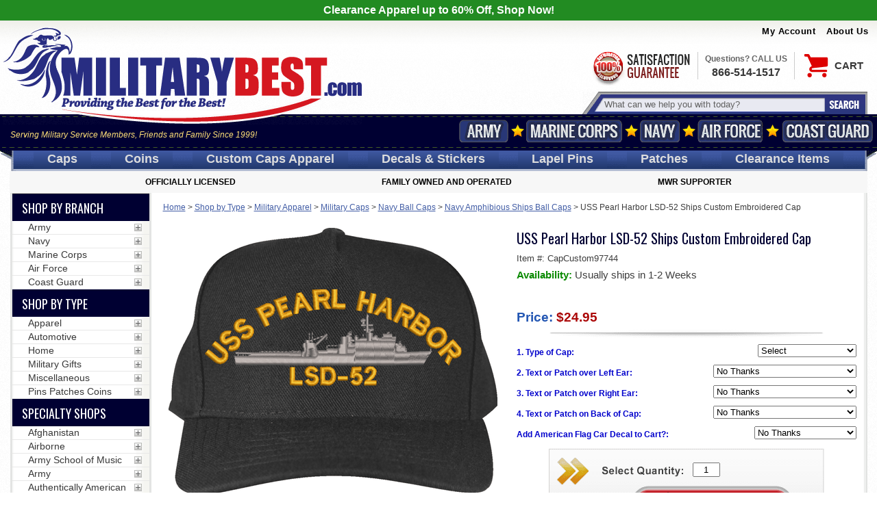

--- FILE ---
content_type: text/html
request_url: https://militarybest.com/capcustom97744-ctde-wool-blend-cap.html
body_size: 50584
content:
<!DOCTYPE HTML><html lang="en"><!-- pd: Ytimes-custom-page-new --><head><title>USS Pearl Harbor LSD-52 Ships Custom Embroidered Cap</title><meta name="keywords" content="" /><link href=https://sep.turbifycdn.com rel=preconnect crossorigin>
<link href=https://s.turbifycdn.com rel=preconnect crossorigin>
<link href=https://sep.turbifycdn.com rel=preconnect crossorigin>
<link href=https://cdn.nextopia.net rel=preconnect crossorigin>
<link rel="preconnect" href="https://fonts.googleapis.com">
<link rel="preconnect" href="https://fonts.gstatic.com" crossorigin>
<link href=https://cdn.jsdelivr.net rel=preconnect crossorigin>
<link href=https://seal.verisign.com rel=preconnect crossorigin>
<link href=https://lib.store.turbify.net rel=preconnect crossorigin>
<link href=https://store1.turbifycdn.com rel=preconnect crossorigin>
<link href=https://order.store.turbify.net rel=preconnect crossorigin>
<link href=https://www.google-analytics.com rel=preconnect crossorigin>
<link href=https://secure.militarybest.com rel=preconnect crossorigin>
<link href=https://yui-s.yahooapis.com rel=preconnect crossorigin>
<link href=https://ajax.googleapis.com rel=preconnect crossorigin>
<link href=https://s.adroll.com rel=preconnect crossorigin>
<link href=https://d.adroll.com rel=preconnect crossorigin>
<link href=https://connect.facebook.net rel=preconnect crossorigin>
<link href=https://pixel.advertising.com rel=preconnect crossorigin>
<link href=https://dsum-sec.casalemedia.com rel=preconnect crossorigin>
<link href=https://simage2.pubmatic.com rel=preconnect crossorigin>
<link href=https://www.facebook.com rel=preconnect crossorigin>
<link href=https://eb2.3lift.com rel=preconnect crossorigin>
<link href=https://x.bidswitch.net rel=preconnect crossorigin>
<link href=https://ib.adnxs.com rel=preconnect crossorigin>
<link href=https://us-u.openx.net rel=preconnect crossorigin>
<link href=https://pixel.rubiconproject.com rel=preconnect crossorigin>
<link href=https://cm.g.doubleclick.net rel=preconnect crossorigin>
<link href=https://np.lexity.com rel=preconnect crossorigin>
<link href=https://s.amazon-adsystem.com rel=preconnect crossorigin>

<link rel="shortcut icon" type="image/x-icon" href="https://turbifycdn.com/ty/cdn/militarybest/favicon.ico">
<link rel="preload" href="https://fonts.googleapis.com/css2?family=Oswald:wght@400;700&display=swap" as="style">
<link rel="preload" href="https://ajax.googleapis.com/ajax/libs/jquery/1.12.4/jquery.min.js" as="script">
<style>@charset "UTF-8";
.fancybox-enabled {
  overflow: hidden; }

.fancybox-enabled body {
  overflow: visible;
  height: 100%; }

.fancybox-is-hidden {
  position: absolute;
  top: -9999px;
  left: -9999px;
  visibility: hidden; }

.fancybox-container {
  position: fixed;
  top: 0;
  left: 0;
  width: 100%;
  height: 100%;
  z-index: 99993;
  -webkit-tap-highlight-color: transparent;
  -webkit-backface-visibility: hidden;
  backface-visibility: hidden;
  -webkit-transform: translateZ(0);
  transform: translateZ(0); }

/* Make sure that the first one is on the top */
.fancybox-container ~ .fancybox-container {
  z-index: 99992; }

.fancybox-outer,
.fancybox-inner,
.fancybox-bg,
.fancybox-stage {
  position: absolute;
  top: 0;
  right: 0;
  bottom: 0;
  left: 0; }

.fancybox-outer {
  overflow-y: auto;
  -webkit-overflow-scrolling: touch; }

.fancybox-bg {
  background: #1e1e1e;
  opacity: 0;
  transition-duration: inherit;
  transition-property: opacity;
  transition-timing-function: cubic-bezier(0.47, 0, 0.74, 0.71); }

.fancybox-is-open .fancybox-bg {
  opacity: 0.87;
  transition-timing-function: cubic-bezier(0.22, 0.61, 0.36, 1); }

.fancybox-infobar,
.fancybox-toolbar,
.fancybox-caption-wrap {
  position: absolute;
  direction: ltr;
  z-index: 99997;
  opacity: 0;
  visibility: hidden;
  transition: opacity .25s, visibility 0s linear .25s;
  box-sizing: border-box; }

.fancybox-show-infobar .fancybox-infobar,
.fancybox-show-toolbar .fancybox-toolbar,
.fancybox-show-caption .fancybox-caption-wrap {
  opacity: 1;
  visibility: visible;
  transition: opacity .25s, visibility 0s; }

.fancybox-infobar {
  top: 0;
  left: 50%;
  margin-left: -79px; }

.fancybox-infobar__body {
  display: inline-block;
  width: 70px;
  line-height: 44px;
  font-size: 13px;
  font-family: "Helvetica Neue",Helvetica,Arial,sans-serif;
  text-align: center;
  color: #ddd;
  background-color: rgba(30, 30, 30, 0.7);
  pointer-events: none;
  -webkit-user-select: none;
  -moz-user-select: none;
  -ms-user-select: none;
  user-select: none;
  -webkit-touch-callout: none;
  -webkit-tap-highlight-color: transparent;
  -webkit-font-smoothing: subpixel-antialiased; }

.fancybox-toolbar {
  top: 0;
  right: 0; }

.fancybox-stage {
  overflow: hidden;
  direction: ltr;
  z-index: 99994;
  -webkit-transform: translate3d(0, 0, 0); }

.fancybox-slide {
  position: absolute;
  top: 0;
  left: 0;
  width: 100%;
  height: 100%;
  margin: 0;
  padding: 0;
  overflow: auto;
  outline: none;
  white-space: normal;
  box-sizing: border-box;
  text-align: center;
  z-index: 99994;
  -webkit-overflow-scrolling: touch;
  display: none;
  -webkit-backface-visibility: hidden;
  backface-visibility: hidden;
  transition-property: opacity, -webkit-transform;
  transition-property: transform, opacity;
  transition-property: transform, opacity, -webkit-transform;
  -webkit-transform-style: preserve-3d;
  transform-style: preserve-3d; }

.fancybox-slide::before {
  content: '';
  display: inline-block;
  vertical-align: middle;
  height: 100%;
  width: 0; }

.fancybox-is-sliding .fancybox-slide,
.fancybox-slide--previous,
.fancybox-slide--current,
.fancybox-slide--next {
  display: block; }

.fancybox-slide--image {
  overflow: visible; }

.fancybox-slide--image::before {
  display: none; }

.fancybox-slide--video .fancybox-content,
.fancybox-slide--video iframe {
  background: #000; }

.fancybox-slide--map .fancybox-content,
.fancybox-slide--map iframe {
  background: #E5E3DF; }

.fancybox-slide--next {
  z-index: 99995; }

.fancybox-slide > * {
  display: inline-block;
  position: relative;
  padding: 24px;
  margin: 44px 0 44px;
  border-width: 0;
  vertical-align: middle;
  text-align: left;
  background-color: #fff;
  overflow: auto;
  box-sizing: border-box; }

.fancybox-slide .fancybox-image-wrap {
  position: absolute;
  top: 0;
  left: 0;
  margin: 0;
  padding: 0;
  border: 0;
  z-index: 99995;
  background: transparent;
  cursor: default;
  overflow: visible;
  -webkit-transform-origin: top left;
  -ms-transform-origin: top left;
  transform-origin: top left;
  background-size: 100% 100%;
  background-repeat: no-repeat;
  -webkit-backface-visibility: hidden;
  backface-visibility: hidden; }

.fancybox-can-zoomOut .fancybox-image-wrap {
  cursor: -webkit-zoom-out;
  cursor: zoom-out; }

.fancybox-can-zoomIn .fancybox-image-wrap {
  cursor: -webkit-zoom-in;
  cursor: zoom-in; }

.fancybox-can-drag .fancybox-image-wrap {
  cursor: -webkit-grab;
  cursor: grab; }

.fancybox-is-dragging .fancybox-image-wrap {
  cursor: -webkit-grabbing;
  cursor: grabbing; }

.fancybox-image,
.fancybox-spaceball {
  position: absolute;
  top: 0;
  left: 0;
  width: 100%;
  height: 100%;
  margin: 0;
  padding: 0;
  border: 0;
  max-width: none;
  max-height: none; }

.fancybox-spaceball {
  z-index: 1; }

.fancybox-slide--iframe .fancybox-content {
  padding: 0;
  width: 80%;
  height: 80%;
  max-width: calc(100% - 100px);
  max-height: calc(100% - 88px);
  overflow: visible;
  background: #fff; }

.fancybox-iframe {
  display: block;
  margin: 0;
  padding: 0;
  border: 0;
  width: 100%;
  height: 100%;
  background: #fff; }

.fancybox-error {
  margin: 0;
  padding: 40px;
  width: 100%;
  max-width: 380px;
  background: #fff;
  cursor: default; }

.fancybox-error p {
  margin: 0;
  padding: 0;
  color: #444;
  font: 16px/20px "Helvetica Neue",Helvetica,Arial,sans-serif; }

.fancybox-close-small {
  position: absolute;
  top: 0;
  right: 0;
  width: 44px;
  height: 44px;
  padding: 0;
  margin: 0;
  border: 0;
  border-radius: 0;
  outline: none;
  background: transparent;
  z-index: 10;
  cursor: pointer; }

.fancybox-close-small:after {
  content: '+';
  position: absolute;
  top: 5px;
  right: 5px;
  width: 30px;
  height: 30px;
  font: 20px/30px Arial,"Helvetica Neue",Helvetica,sans-serif;
  color: #888;
  font-weight: 300;
  text-align: center;
  border-radius: 50%;
  border-width: 0;
  background: #fff;
  transition: background .25s;
  box-sizing: border-box;
  z-index: 2; }

.fancybox-close-small:focus:after {
  outline: 1px dotted #888; }

.fancybox-close-small:hover:after {
  color: #555;
  background: #eee; }

.fancybox-slide--iframe .fancybox-close-small {
  top: 0;
  right: -44px; }

.fancybox-slide--iframe .fancybox-close-small:after {
  background: transparent;
  font-size: 35px;
  color: #aaa; }

.fancybox-slide--iframe .fancybox-close-small:hover:after {
  color: #fff; }

/* Caption */
.fancybox-caption-wrap {
  bottom: 0;
  left: 0;
  right: 0;
  padding: 60px 30px 0 30px;
  background: linear-gradient(to bottom, transparent 0%, rgba(0, 0, 0, 0.1) 20%, rgba(0, 0, 0, 0.2) 40%, rgba(0, 0, 0, 0.6) 80%, rgba(0, 0, 0, 0.8) 100%);
  pointer-events: none; }

.fancybox-caption {
  padding: 30px 0;
  border-top: 1px solid rgba(255, 255, 255, 0.4);
  font-size: 14px;
  font-family: "Helvetica Neue",Helvetica,Arial,sans-serif;
  color: #fff;
  line-height: 20px;
  -webkit-text-size-adjust: none; }

.fancybox-caption a,
.fancybox-caption button,
.fancybox-caption select {
  pointer-events: all; }

.fancybox-caption a {
  color: #fff;
  text-decoration: underline; }

/* Buttons */
.fancybox-button {
  display: inline-block;
  position: relative;
  margin: 0;
  padding: 0;
  border: 0;
  width: 44px;
  height: 44px;
  line-height: 44px;
  text-align: center;
  background: transparent;
  color: #ddd;
  border-radius: 0;
  cursor: pointer;
  vertical-align: top;
  outline: none; }

.fancybox-button[disabled] {
  cursor: default;
  pointer-events: none; }

.fancybox-infobar__body, .fancybox-button {
  background: rgba(30, 30, 30, 0.6); }

.fancybox-button:hover:not([disabled]) {
  color: #fff;
  background: rgba(0, 0, 0, 0.8); }

.fancybox-button::before,
.fancybox-button::after {
  content: '';
  pointer-events: none;
  position: absolute;
  background-color: currentColor;
  color: currentColor;
  opacity: 0.9;
  box-sizing: border-box;
  display: inline-block; }

.fancybox-button[disabled]::before,
.fancybox-button[disabled]::after {
  opacity: 0.3; }

.fancybox-button--left::after,
.fancybox-button--right::after {
  top: 18px;
  width: 6px;
  height: 6px;
  background: transparent;
  border-top: solid 2px currentColor;
  border-right: solid 2px currentColor; }

.fancybox-button--left::after {
  left: 20px;
  -webkit-transform: rotate(-135deg);
  -ms-transform: rotate(-135deg);
  transform: rotate(-135deg); }

.fancybox-button--right::after {
  right: 20px;
  -webkit-transform: rotate(45deg);
  -ms-transform: rotate(45deg);
  transform: rotate(45deg); }

.fancybox-button--left {
  border-bottom-left-radius: 5px; }

.fancybox-button--right {
  border-bottom-right-radius: 5px; }

.fancybox-button--close::before, .fancybox-button--close::after {
  content: '';
  display: inline-block;
  position: absolute;
  height: 2px;
  width: 16px;
  top: calc(50% - 1px);
  left: calc(50% - 8px); }

.fancybox-button--close::before {
  -webkit-transform: rotate(45deg);
  -ms-transform: rotate(45deg);
  transform: rotate(45deg); }

.fancybox-button--close::after {
  -webkit-transform: rotate(-45deg);
  -ms-transform: rotate(-45deg);
  transform: rotate(-45deg); }

/* Navigation arrows */
.fancybox-arrow {
  position: absolute;
  top: 50%;
  margin: -50px 0 0 0;
  height: 100px;
  width: 54px;
  padding: 0;
  border: 0;
  outline: none;
  background: none;
  cursor: pointer;
  z-index: 99995;
  opacity: 0;
  -webkit-user-select: none;
  -moz-user-select: none;
  -ms-user-select: none;
  user-select: none;
  transition: opacity .25s; }

.fancybox-arrow::after {
  content: '';
  position: absolute;
  top: 28px;
  width: 44px;
  height: 44px;
  background-color: rgba(30, 30, 30, 0.8);
  background-image: url([data-uri]);
  background-repeat: no-repeat;
  background-position: center center;
  background-size: 24px 24px; }

.fancybox-arrow--right {
  right: 0; }

.fancybox-arrow--left {
  left: 0;
  -webkit-transform: scaleX(-1);
  -ms-transform: scaleX(-1);
  transform: scaleX(-1); }

.fancybox-arrow--right::after,
.fancybox-arrow--left::after {
  left: 0; }

.fancybox-show-nav .fancybox-arrow {
  opacity: 0.6; }

.fancybox-show-nav .fancybox-arrow[disabled] {
  opacity: 0.3; }

/* Loading indicator */
.fancybox-loading {
  border: 6px solid rgba(100, 100, 100, 0.4);
  border-top: 6px solid rgba(255, 255, 255, 0.6);
  border-radius: 100%;
  height: 50px;
  width: 50px;
  -webkit-animation: fancybox-rotate .8s infinite linear;
  animation: fancybox-rotate .8s infinite linear;
  background: transparent;
  position: absolute;
  top: 50%;
  left: 50%;
  margin-top: -25px;
  margin-left: -25px;
  z-index: 99999; }

@-webkit-keyframes fancybox-rotate {
  from {
    -webkit-transform: rotate(0deg);
    transform: rotate(0deg); }
  to {
    -webkit-transform: rotate(359deg);
    transform: rotate(359deg); } }

@keyframes fancybox-rotate {
  from {
    -webkit-transform: rotate(0deg);
    transform: rotate(0deg); }
  to {
    -webkit-transform: rotate(359deg);
    transform: rotate(359deg); } }

/* Transition effects */
.fancybox-animated {
  transition-timing-function: cubic-bezier(0, 0, 0.25, 1); }

/* transitionEffect: slide */
.fancybox-fx-slide.fancybox-slide--previous {
  -webkit-transform: translate3d(-100%, 0, 0);
  transform: translate3d(-100%, 0, 0);
  opacity: 0; }

.fancybox-fx-slide.fancybox-slide--next {
  -webkit-transform: translate3d(100%, 0, 0);
  transform: translate3d(100%, 0, 0);
  opacity: 0; }

.fancybox-fx-slide.fancybox-slide--current {
  -webkit-transform: translate3d(0, 0, 0);
  transform: translate3d(0, 0, 0);
  opacity: 1; }

/* transitionEffect: fade */
.fancybox-fx-fade.fancybox-slide--previous,
.fancybox-fx-fade.fancybox-slide--next {
  opacity: 0;
  transition-timing-function: cubic-bezier(0.19, 1, 0.22, 1); }

.fancybox-fx-fade.fancybox-slide--current {
  opacity: 1; }

/* transitionEffect: zoom-in-out */
.fancybox-fx-zoom-in-out.fancybox-slide--previous {
  -webkit-transform: scale3d(1.5, 1.5, 1.5);
  transform: scale3d(1.5, 1.5, 1.5);
  opacity: 0; }

.fancybox-fx-zoom-in-out.fancybox-slide--next {
  -webkit-transform: scale3d(0.5, 0.5, 0.5);
  transform: scale3d(0.5, 0.5, 0.5);
  opacity: 0; }

.fancybox-fx-zoom-in-out.fancybox-slide--current {
  -webkit-transform: scale3d(1, 1, 1);
  transform: scale3d(1, 1, 1);
  opacity: 1; }

/* transitionEffect: rotate */
.fancybox-fx-rotate.fancybox-slide--previous {
  -webkit-transform: rotate(-360deg);
  -ms-transform: rotate(-360deg);
  transform: rotate(-360deg);
  opacity: 0; }

.fancybox-fx-rotate.fancybox-slide--next {
  -webkit-transform: rotate(360deg);
  -ms-transform: rotate(360deg);
  transform: rotate(360deg);
  opacity: 0; }

.fancybox-fx-rotate.fancybox-slide--current {
  -webkit-transform: rotate(0deg);
  -ms-transform: rotate(0deg);
  transform: rotate(0deg);
  opacity: 1; }

/* transitionEffect: circular */
.fancybox-fx-circular.fancybox-slide--previous {
  -webkit-transform: scale3d(0, 0, 0) translate3d(-100%, 0, 0);
  transform: scale3d(0, 0, 0) translate3d(-100%, 0, 0);
  opacity: 0; }

.fancybox-fx-circular.fancybox-slide--next {
  -webkit-transform: scale3d(0, 0, 0) translate3d(100%, 0, 0);
  transform: scale3d(0, 0, 0) translate3d(100%, 0, 0);
  opacity: 0; }

.fancybox-fx-circular.fancybox-slide--current {
  -webkit-transform: scale3d(1, 1, 1) translate3d(0, 0, 0);
  transform: scale3d(1, 1, 1) translate3d(0, 0, 0);
  opacity: 1; }

/* transitionEffect: tube */
.fancybox-fx-tube.fancybox-slide--previous {
  -webkit-transform: translate3d(-100%, 0, 0) scale(0.1) skew(-10deg);
  transform: translate3d(-100%, 0, 0) scale(0.1) skew(-10deg); }

.fancybox-fx-tube.fancybox-slide--next {
  -webkit-transform: translate3d(100%, 0, 0) scale(0.1) skew(10deg);
  transform: translate3d(100%, 0, 0) scale(0.1) skew(10deg); }

.fancybox-fx-tube.fancybox-slide--current {
  -webkit-transform: translate3d(0, 0, 0) scale(1);
  transform: translate3d(0, 0, 0) scale(1); }

/* Styling for Small-Screen Devices */
@media all and (max-width: 800px) {
  .fancybox-infobar {
    left: 0;
    margin-left: 0; }
  .fancybox-button--left,
  .fancybox-button--right {
    display: none !important; }
  .fancybox-caption {
    padding: 20px 0;
    margin: 0; } }

/* Fullscreen  */
.fancybox-button--fullscreen::before {
  width: 15px;
  height: 11px;
  left: calc(50% - 7px);
  top: calc(50% - 6px);
  border: 2px solid;
  background: none; }

/* Slideshow button */
.fancybox-button--play::before,
.fancybox-button--pause::before {
  top: calc(50% - 6px);
  left: calc(50% - 4px);
  background: transparent; }

.fancybox-button--play::before {
  width: 0;
  height: 0;
  border-top: 6px inset transparent;
  border-bottom: 6px inset transparent;
  border-left: 10px solid;
  border-radius: 1px; }

.fancybox-button--pause::before {
  width: 7px;
  height: 11px;
  border-style: solid;
  border-width: 0 2px 0 2px; }

/* Thumbs */
.fancybox-thumbs {
  display: none; }

.fancybox-button--thumbs {
  display: none; }

@media all and (min-width: 800px) {
  .fancybox-button--thumbs {
    display: inline-block; }
  .fancybox-button--thumbs span {
    font-size: 23px; }
  .fancybox-button--thumbs::before {
    width: 3px;
    height: 3px;
    top: calc(50% - 2px);
    left: calc(50% - 2px);
    box-shadow: 0 -4px 0, -4px -4px 0, 4px -4px 0, 0 0 0 32px inset, -4px 0 0, 4px 0 0, 0 4px 0, -4px 4px 0, 4px 4px 0; }
  .fancybox-thumbs {
    position: absolute;
    top: 0;
    right: 0;
    bottom: 0;
    left: auto;
    width: 220px;
    margin: 0;
    padding: 5px 5px 0 0;
    background: #fff;
    word-break: normal;
    -webkit-tap-highlight-color: transparent;
    -webkit-overflow-scrolling: touch;
    -ms-overflow-style: -ms-autohiding-scrollbar;
    box-sizing: border-box;
    z-index: 99995; }
  .fancybox-show-thumbs .fancybox-thumbs {
    display: block; }
  .fancybox-show-thumbs .fancybox-inner {
    right: 220px; }
  .fancybox-thumbs > ul {
    list-style: none;
    position: absolute;
    position: relative;
    width: 100%;
    height: 100%;
    margin: 0;
    padding: 0;
    overflow-x: hidden;
    overflow-y: auto;
    font-size: 0; }
  .fancybox-thumbs > ul > li {
    float: left;
    overflow: hidden;
    max-width: 50%;
    padding: 0;
    margin: 0;
    width: 105px;
    height: 75px;
    position: relative;
    cursor: pointer;
    outline: none;
    border: 5px solid transparent;
    border-top-width: 0;
    border-right-width: 0;
    -webkit-tap-highlight-color: transparent;
    -webkit-backface-visibility: hidden;
    backface-visibility: hidden;
    box-sizing: border-box; }
  li.fancybox-thumbs-loading {
    background: rgba(0, 0, 0, 0.1); }
  .fancybox-thumbs > ul > li > img {
    position: absolute;
    top: 0;
    left: 0;
    min-width: 100%;
    min-height: 100%;
    max-width: none;
    max-height: none;
    -webkit-touch-callout: none;
    -webkit-user-select: none;
    -moz-user-select: none;
    -ms-user-select: none;
    user-select: none; }
  .fancybox-thumbs > ul > li:before {
    content: '';
    position: absolute;
    top: 0;
    right: 0;
    bottom: 0;
    left: 0;
    border-radius: 2px;
    border: 4px solid #4ea7f9;
    z-index: 99991;
    opacity: 0;
    transition: all 0.2s cubic-bezier(0.25, 0.46, 0.45, 0.94); }
  .fancybox-thumbs > ul > li.fancybox-thumbs-active:before {
    opacity: 1; } }


/*Fanybox Edits*/
/*Fancybox 3 CSS for thumbs*/
.fancybox-show-thumbs .fancybox-thumbs {
    display: block;
}
.fancybox-thumbs {
    top: auto;
    width: auto;
    bottom: 0;
    left: 0;
    right : 0;
    height: 95px;
    padding: 10px;
    box-sizing: border-box;
    background: transparent;
    position: absolute;
}

.fancybox-show-thumbs .fancybox-inner {
    right: 0;
    bottom: 95px;
}
.fancybox-thumbs>ul {
    text-align: center;
    padding: 0;
}
.fancybox-thumbs>ul>li {
    float: none;
    display: inline-block;
    overflow: hidden;
    max-width: 50%;
    padding: 0;
    margin: 0;
    width: 53px;
    height: 53px;
    position: relative;
    cursor: pointer;
    outline: none;
    border: 5px solid transparent;
    border-top-width: 0;
    border-right-width: 0;
    -webkit-tap-highlight-color: transparent;
    -webkit-backface-visibility: hidden;
    backface-visibility: hidden;
    box-sizing: border-box;
}
.fancybox-thumbs>ul>li:before {
    content: "";
    position: absolute;
    top: 0;
    right: 0;
    bottom: 0;
    left: 0;
    border-radius: 2px;
    border: 4px solid #4ea7f9;
    z-index: 99991;
    opacity: 0;
    transition: all .2s cubic-bezier(.25,.46,.45,.94);
}
.fancybox-thumbs>ul>li.fancybox-thumbs-active:before {
    opacity: 1;
}
.fancybox-thumbs>ul>li>img {
    position: absolute;
    top: 0;
    left: 0;
    min-width: 100%;
    min-height: 100%;
    max-width: 100%;
    height:auto;
    max-height: none;
    -webkit-touch-callout: none;
    -webkit-user-select: none;
    -moz-user-select: none;
    -ms-user-select: none;
    user-select: none;
}
.fancybox-caption-wrap{
    text-align: center;
    background: transparent;
    display: none;
    opacity: 1;
    visibility: visible;
    transition: opacity .25s,visibility 0s;
}
.fancybox-caption {
    border: 0;
}
.fancybox-is-open .fancybox-bg {
    opacity: .94;
}
@media screen and (min-width: 921px){
    .prodImages .slick-arrow{
        display: none !important;
    }
}
/*Mobile CSS*/
main > .image-left{
    max-width: 250px;
    text-align: center;
    margin: 0 auto;
}
main > .image-left .main-image{
    margin-bottom: 15px;
}
main > .image-left .slick-slide {
    margin: 2px;
}
main > .image-left .slick-slide img{
    max-width:100%;
    border: 1px solid black;
    box-sizing: border-box;
}
body#mob-body .fancybox-thumbs{
    height: 105px;
}
body#mob-body .fancybox-thumbs>ul>li{
    width: 40px;
    height: 40px;
}
body#mob-body .fancybox-thumbs>ul>li>img{
    width:100% !important;
    height:100% !important;
}
@media screen and (max-width:730px){
    .multi-image{
        max-width: 340px;
        margin:20px auto 0 auto;
    }
}

body.compensate-for-scrollbar{overflow:hidden}.fancybox-active{height:auto}.fancybox-is-hidden{left:-9999px;margin:0;position:absolute!important;top:-9999px;visibility:hidden}.fancybox-container{-webkit-backface-visibility:hidden;height:100%;left:0;outline:none;position:fixed;-webkit-tap-highlight-color:transparent;top:0;-ms-touch-action:manipulation;touch-action:manipulation;transform:translateZ(0);width:100%;z-index:99992}.fancybox-container *{box-sizing:border-box}.fancybox-bg,.fancybox-inner,.fancybox-outer,.fancybox-stage{bottom:0;left:0;position:absolute;right:0;top:0}.fancybox-outer{-webkit-overflow-scrolling:touch;overflow-y:auto}.fancybox-bg{background:#1e1e1e;opacity:0;transition-duration:inherit;transition-property:opacity;transition-timing-function:cubic-bezier(.47,0,.74,.71)}.fancybox-is-open .fancybox-bg{opacity:.9;transition-timing-function:cubic-bezier(.22,.61,.36,1)}.fancybox-caption,.fancybox-infobar,.fancybox-navigation .fancybox-button,.fancybox-toolbar{direction:ltr;opacity:0;position:absolute;transition:opacity .25s ease,visibility 0s ease .25s;visibility:hidden;z-index:99997}.fancybox-show-caption .fancybox-caption,.fancybox-show-infobar .fancybox-infobar,.fancybox-show-nav .fancybox-navigation .fancybox-button,.fancybox-show-toolbar .fancybox-toolbar{opacity:1;transition:opacity .25s ease 0s,visibility 0s ease 0s;visibility:visible}.fancybox-infobar{color:#ccc;font-size:13px;-webkit-font-smoothing:subpixel-antialiased;height:44px;left:0;line-height:44px;min-width:44px;mix-blend-mode:difference;padding:0 10px;pointer-events:none;top:0;-webkit-touch-callout:none;-webkit-user-select:none;-moz-user-select:none;-ms-user-select:none;user-select:none}.fancybox-toolbar{right:0;top:0}.fancybox-stage{direction:ltr;overflow:visible;transform:translateZ(0);z-index:99994}.fancybox-is-open .fancybox-stage{overflow:hidden}.fancybox-slide{-webkit-backface-visibility:hidden;display:none;height:100%;left:0;outline:none;overflow:auto;-webkit-overflow-scrolling:touch;padding:44px;position:absolute;text-align:center;top:0;transition-property:transform,opacity;white-space:normal;width:100%;z-index:99994}.fancybox-slide:before{content:"";display:inline-block;font-size:0;height:100%;vertical-align:middle;width:0}.fancybox-is-sliding .fancybox-slide,.fancybox-slide--current,.fancybox-slide--next,.fancybox-slide--previous{display:block}.fancybox-slide--image{overflow:hidden;padding:44px 0}.fancybox-slide--image:before{display:none}.fancybox-slide--html{padding:6px}.fancybox-content{background:#fff;display:inline-block;margin:0;max-width:100%;overflow:auto;-webkit-overflow-scrolling:touch;padding:44px;position:relative;text-align:left;vertical-align:middle}.fancybox-slide--image .fancybox-content{animation-timing-function:cubic-bezier(.5,0,.14,1);-webkit-backface-visibility:hidden;background:transparent;background-repeat:no-repeat;background-size:100% 100%;left:0;max-width:none;overflow:visible;padding:0;position:absolute;top:0;transform-origin:top left;transition-property:transform,opacity;-webkit-user-select:none;-moz-user-select:none;-ms-user-select:none;user-select:none;z-index:99995}.fancybox-can-zoomOut .fancybox-content{cursor:zoom-out}.fancybox-can-zoomIn .fancybox-content{cursor:zoom-in}.fancybox-can-pan .fancybox-content,.fancybox-can-swipe .fancybox-content{cursor:grab}.fancybox-is-grabbing .fancybox-content{cursor:grabbing}.fancybox-container [data-selectable=true]{cursor:text}.fancybox-image,.fancybox-spaceball{background:transparent;border:0;height:100%;left:0;margin:0;max-height:none;max-width:none;padding:0;position:absolute;top:0;-webkit-user-select:none;-moz-user-select:none;-ms-user-select:none;user-select:none;width:100%}.fancybox-spaceball{z-index:1}.fancybox-slide--iframe .fancybox-content,.fancybox-slide--map .fancybox-content,.fancybox-slide--pdf .fancybox-content,.fancybox-slide--video .fancybox-content{height:100%;overflow:visible;padding:0;width:100%}.fancybox-slide--video .fancybox-content{background:#000}.fancybox-slide--map .fancybox-content{background:#e5e3df}.fancybox-slide--iframe .fancybox-content{background:#fff}.fancybox-iframe,.fancybox-video{background:transparent;border:0;display:block;height:100%;margin:0;overflow:hidden;padding:0;width:100%}.fancybox-iframe{left:0;position:absolute;top:0}.fancybox-error{background:#fff;cursor:default;max-width:400px;padding:40px;width:100%}.fancybox-error p{color:#444;font-size:16px;line-height:20px;margin:0;padding:0}.fancybox-button{background:rgba(30,30,30,.6);border:0;border-radius:0;box-shadow:none;cursor:pointer;display:inline-block;height:44px;margin:0;padding:10px;position:relative;transition:color .2s;vertical-align:top;visibility:inherit;width:44px}.fancybox-button,.fancybox-button:link,.fancybox-button:visited{color:#ccc}.fancybox-button:hover{color:#fff}.fancybox-button:focus{outline:none}.fancybox-button.fancybox-focus{outline:1px dotted}.fancybox-button[disabled],.fancybox-button[disabled]:hover{color:#888;cursor:default;outline:none}.fancybox-button div{height:100%}.fancybox-button svg{display:block;height:100%;overflow:visible;position:relative;width:100%}.fancybox-button svg path{fill:currentColor;stroke-width:0}.fancybox-button--fsenter svg:nth-child(2),.fancybox-button--fsexit svg:first-child,.fancybox-button--pause svg:first-child,.fancybox-button--play svg:nth-child(2){display:none}.fancybox-progress{background:#ff5268;height:2px;left:0;position:absolute;right:0;top:0;transform:scaleX(0);transform-origin:0;transition-property:transform;transition-timing-function:linear;z-index:99998}.fancybox-close-small{background:transparent;border:0;border-radius:0;color:#ccc;cursor:pointer;opacity:.8;padding:8px;position:absolute;right:-12px;top:-44px;z-index:401}.fancybox-close-small:hover{color:#fff;opacity:1}.fancybox-slide--html .fancybox-close-small{color:currentColor;padding:10px;right:0;top:0}.fancybox-slide--image.fancybox-is-scaling .fancybox-content{overflow:hidden}.fancybox-is-scaling .fancybox-close-small,.fancybox-is-zoomable.fancybox-can-pan .fancybox-close-small{display:none}.fancybox-navigation .fancybox-button{background-clip:content-box;height:100px;opacity:0;position:absolute;top:calc(50% - 50px);width:70px}.fancybox-navigation .fancybox-button div{padding:7px}.fancybox-navigation .fancybox-button--arrow_left{left:0;left:env(safe-area-inset-left);padding:31px 26px 31px 6px}.fancybox-navigation .fancybox-button--arrow_right{padding:31px 6px 31px 26px;right:0;right:env(safe-area-inset-right)}.fancybox-caption{background:linear-gradient(0deg,rgba(0,0,0,.85) 0,rgba(0,0,0,.3) 50%,rgba(0,0,0,.15) 65%,rgba(0,0,0,.075) 75.5%,rgba(0,0,0,.037) 82.85%,rgba(0,0,0,.019) 88%,transparent);bottom:0;color:#eee;font-size:14px;font-weight:400;left:0;line-height:1.5;padding:75px 44px 25px;pointer-events:none;right:0;text-align:center;z-index:99996}@supports (padding:max(0px)){.fancybox-caption{padding:75px max(44px,env(safe-area-inset-right)) max(25px,env(safe-area-inset-bottom)) max(44px,env(safe-area-inset-left))}}.fancybox-caption--separate{margin-top:-50px}.fancybox-caption__body{max-height:50vh;overflow:auto;pointer-events:all}.fancybox-caption a,.fancybox-caption a:link,.fancybox-caption a:visited{color:#ccc;text-decoration:none}.fancybox-caption a:hover{color:#fff;text-decoration:underline}.fancybox-loading{animation:a 1s linear infinite;background:transparent;border:4px solid #888;border-bottom-color:#fff;border-radius:50%;height:50px;left:50%;margin:-25px 0 0 -25px;opacity:.7;padding:0;position:absolute;top:50%;width:50px;z-index:99999}@keyframes a{to{transform:rotate(1turn)}}.fancybox-animated{transition-timing-function:cubic-bezier(0,0,.25,1)}.fancybox-fx-slide.fancybox-slide--previous{opacity:0;transform:translate3d(-100%,0,0)}.fancybox-fx-slide.fancybox-slide--next{opacity:0;transform:translate3d(100%,0,0)}.fancybox-fx-slide.fancybox-slide--current{opacity:1;transform:translateZ(0)}.fancybox-fx-fade.fancybox-slide--next,.fancybox-fx-fade.fancybox-slide--previous{opacity:0;transition-timing-function:cubic-bezier(.19,1,.22,1)}.fancybox-fx-fade.fancybox-slide--current{opacity:1}.fancybox-fx-zoom-in-out.fancybox-slide--previous{opacity:0;transform:scale3d(1.5,1.5,1.5)}.fancybox-fx-zoom-in-out.fancybox-slide--next{opacity:0;transform:scale3d(.5,.5,.5)}.fancybox-fx-zoom-in-out.fancybox-slide--current{opacity:1;transform:scaleX(1)}.fancybox-fx-rotate.fancybox-slide--previous{opacity:0;transform:rotate(-1turn)}.fancybox-fx-rotate.fancybox-slide--next{opacity:0;transform:rotate(1turn)}.fancybox-fx-rotate.fancybox-slide--current{opacity:1;transform:rotate(0deg)}.fancybox-fx-circular.fancybox-slide--previous{opacity:0;transform:scale3d(0,0,0) translate3d(-100%,0,0)}.fancybox-fx-circular.fancybox-slide--next{opacity:0;transform:scale3d(0,0,0) translate3d(100%,0,0)}.fancybox-fx-circular.fancybox-slide--current{opacity:1;transform:scaleX(1) translateZ(0)}.fancybox-fx-tube.fancybox-slide--previous{transform:translate3d(-100%,0,0) scale(.1) skew(-10deg)}.fancybox-fx-tube.fancybox-slide--next{transform:translate3d(100%,0,0) scale(.1) skew(10deg)}.fancybox-fx-tube.fancybox-slide--current{transform:translateZ(0) scale(1)}@media (max-height:576px){.fancybox-slide{padding-left:6px;padding-right:6px}.fancybox-slide--image{padding:6px 0}.fancybox-close-small{right:-6px}.fancybox-slide--image .fancybox-close-small{background:#4e4e4e;color:#f2f4f6;height:36px;opacity:1;padding:6px;right:0;top:0;width:36px}.fancybox-caption{padding-left:12px;padding-right:12px}@supports (padding:max(0px)){.fancybox-caption{padding-left:max(12px,env(safe-area-inset-left));padding-right:max(12px,env(safe-area-inset-right))}}}.fancybox-share{background:#f4f4f4;border-radius:3px;max-width:90%;padding:30px;text-align:center}.fancybox-share h1{color:#222;font-size:35px;font-weight:700;margin:0 0 20px}.fancybox-share p{margin:0;padding:0}.fancybox-share__button{border:0;border-radius:3px;display:inline-block;font-size:14px;font-weight:700;line-height:40px;margin:0 5px 10px;min-width:130px;padding:0 15px;text-decoration:none;transition:all .2s;-webkit-user-select:none;-moz-user-select:none;-ms-user-select:none;user-select:none;white-space:nowrap}.fancybox-share__button:link,.fancybox-share__button:visited{color:#fff}.fancybox-share__button:hover{text-decoration:none}.fancybox-share__button--fb{background:#3b5998}.fancybox-share__button--fb:hover{background:#344e86}.fancybox-share__button--pt{background:#bd081d}.fancybox-share__button--pt:hover{background:#aa0719}.fancybox-share__button--tw{background:#1da1f2}.fancybox-share__button--tw:hover{background:#0d95e8}.fancybox-share__button svg{height:25px;margin-right:7px;position:relative;top:-1px;vertical-align:middle;width:25px}.fancybox-share__button svg path{fill:#fff}.fancybox-share__input{background:transparent;border:0;border-bottom:1px solid #d7d7d7;border-radius:0;color:#5d5b5b;font-size:14px;margin:10px 0 0;outline:none;padding:10px 15px;width:100%}.fancybox-thumbs{background:#ddd;bottom:0;display:none;margin:0;-webkit-overflow-scrolling:touch;-ms-overflow-style:-ms-autohiding-scrollbar;padding:2px 2px 4px;position:absolute;right:0;-webkit-tap-highlight-color:rgba(0,0,0,0);top:0;width:212px;z-index:99995}.fancybox-thumbs-x{overflow-x:auto;overflow-y:hidden}.fancybox-show-thumbs .fancybox-thumbs{display:block}.fancybox-show-thumbs .fancybox-inner{right:212px}.fancybox-thumbs__list{font-size:0;height:100%;list-style:none;margin:0;overflow-x:hidden;overflow-y:auto;padding:0;position:absolute;position:relative;white-space:nowrap;width:100%}.fancybox-thumbs-x .fancybox-thumbs__list{overflow:hidden}.fancybox-thumbs-y .fancybox-thumbs__list::-webkit-scrollbar{width:7px}.fancybox-thumbs-y .fancybox-thumbs__list::-webkit-scrollbar-track{background:#fff;border-radius:10px;box-shadow:inset 0 0 6px rgba(0,0,0,.3)}.fancybox-thumbs-y .fancybox-thumbs__list::-webkit-scrollbar-thumb{background:#2a2a2a;border-radius:10px}.fancybox-thumbs__list a{-webkit-backface-visibility:hidden;backface-visibility:hidden;background-color:rgba(0,0,0,.1);background-position:50%;background-repeat:no-repeat;background-size:cover;cursor:pointer;float:left;height:75px;margin:2px;max-height:calc(100% - 8px);max-width:calc(50% - 4px);outline:none;overflow:hidden;padding:0;position:relative;-webkit-tap-highlight-color:transparent;width:100px}.fancybox-thumbs__list a:before{border:6px solid #ff5268;bottom:0;content:"";left:0;opacity:0;position:absolute;right:0;top:0;transition:all .2s cubic-bezier(.25,.46,.45,.94);z-index:99991}.fancybox-thumbs__list a:focus:before{opacity:.5}.fancybox-thumbs__list a.fancybox-thumbs-active:before{opacity:1}@media (max-width:576px){.fancybox-thumbs{width:110px}.fancybox-show-thumbs .fancybox-inner{right:110px}.fancybox-thumbs__list a{max-width:calc(100% - 10px)}}#jquery-lightbox,#jquery-overlay,#lightbox-nav{position:absolute;top:0;left:0;width:100%}#jquery-overlay{z-index:100000;height:500px}#jquery-lightbox{z-index:100001;text-align:center;line-height:0}#jquery-lightbox a img{border:none}#lightbox-container-image-box{position:relative;background-color:#fff;width:250px;height:250px;margin:0 auto}#lightbox-container-image{padding:10px}#lightbox-loading{position:absolute;top:40%;left:0;height:25%;width:100%;text-align:center;line-height:0}#lightbox-nav{height:100%;z-index:10}#lightbox-container-image-box>#lightbox-nav{left:0}#lightbox-nav a{outline:0}#lightbox-nav-btnNext,#lightbox-nav-btnPrev{width:49%;height:100%;zoom:1;display:block}#lightbox-nav-btnPrev{left:0;float:left}#lightbox-nav-btnNext{right:0;float:right}#lightbox-container-image-data-box{font:10px Verdana,Helvetica,sans-serif;background-color:#fff;margin:0 auto;line-height:1.4em;overflow:auto;width:100%;padding:0 10px;box-sizing:content-box}#lightbox-container-image-data{padding:0 10px;color:#666}#lightbox-container-image-data #lightbox-image-details{width:70%;float:left;text-align:left}#lightbox-image-details-caption{font-weight:700}#lightbox-image-details-currentNumber{display:block;clear:left;padding-bottom:1em}#lightbox-secNav-btnClose{width:66px;float:right;padding-bottom:.7em}*{box-sizing:border-box}body{background:url(https://turbifycdn.com/ty/cdn/militarybest/body-background-noise.png) repeat;color:#3d3d3d;font:normal 12px/20px Arial,sans-serif;margin:0}a{color:#383838;text-decoration:none}a:hover{text-decoration:underline}img{border:none}.rmtext{text-indent:-9999px;overflow:hidden}.clear{clear:both}.clearfix:before,.clearfix:after{content:" ";display:table}.clearfix:after{clear:both}.slick-slider{position:relative;display:block;-moz-box-sizing:border-box;box-sizing:border-box;-webkit-user-select:none;-moz-user-select:none;-ms-user-select:none;user-select:none;-webkit-touch-callout:none;-khtml-user-select:none;-ms-touch-action:pan-y;touch-action:pan-y;-webkit-tap-highlight-color:transparent}.slick-list{position:relative;display:block;overflow:hidden;margin:0;padding:0}.slick-list:focus{outline:none}.slick-list.dragging{cursor:pointer;cursor:hand}.slick-slider .slick-track,.slick-slider .slick-list{-webkit-transform:translate3d(0,0,0);-moz-transform:translate3d(0,0,0);-ms-transform:translate3d(0,0,0);-o-transform:translate3d(0,0,0);transform:translate3d(0,0,0)}.slick-track{position:relative;top:0;left:0;display:block}.slick-track:before,.slick-track:after{display:table;content:''}.slick-track:after{clear:both}.slick-loading .slick-track{visibility:hidden}.slick-slide{display:none;float:left;height:100%;min-height:1px}[dir='rtl'] .slick-slide{float:right}.slick-slide img{display:block}.slick-slide.slick-loading img{display:none}.slick-slide.dragging img{pointer-events:none}.slick-initialized .slick-slide{display:block}.slick-loading .slick-slide{visibility:hidden}.slick-vertical .slick-slide{display:block;height:auto;border:1px solid transparent}.slick-arrow.slick-hidden{display:none}div#yt-header{background:url(https://turbifycdn.com/ty/cdn/militarybest/header-background-fade.png) repeat-x}div#yt-header div.inside{background:url(https://turbifycdn.com/ty/cdn/militarybest/masthead-v2.png) no-repeat;height:220px;margin:0 auto;position:relative;width:1021px}div#yt-header div.inside #logo,div#yt-header div.inside #satisfaction,div#yt-header div.inside ul.top-links,div#yt-header div.inside #yt-shopping-cart,div#yt-header div.inside #yt-search,div#yt-header div.inside #yt-branch-links,div#yt-header div.inside a.aside,div#yt-header div.inside #yt-additional-links{display:block;left:0;position:absolute;top:0}div#yt-header div.inside #logo{height:137px;width:540px;text-indent:-9999px;overflow:hidden}div#yt-header div.inside #satisfaction{height:55px;left:560px;top:40px;width:160px;text-indent:-9999px;overflow:hidden}div#yt-header div.inside ul.top-links{color:#fff;height:22px;left:570px;list-style:none;margin:0;padding:0;width:500px}div#yt-header div.inside ul.top-links li{display:inline-block;font-size:10px;letter-spacing:1px;line-height:22px;padding-left:8px;vertical-align:middle;text-transform:uppercase}div#yt-header div.inside ul.top-links li a{color:#fff;float:left}div#yt-header div.inside ul.top-links li.bar:after{content:'|';padding-left:10px}div#yt-header div.inside ul.top-links li.social a{background:url(https://turbifycdn.com/ty/cdn/militarybest/top-social-sprites.png) no-repeat;display:block;height:20px;width:20px}div#yt-header div.inside ul.top-links li.social a + a{background-position:-24px 0}div#yt-header div.inside #yt-shopping-cart{height:40px;left:937px;top:47px;width:66px}div#yt-header div.inside #yt-search{left:622px;top:111px;width:0}div#yt-header div.inside #yt-search input[type=text]{background:none;border:none;color:#606060;position:absolute;top:2px;width:320px}div#yt-header div.inside #yt-search input[type=text].active{color:#000}div#yt-header div.inside #yt-search input[type=submit]{background:none;border:none;height:23px;left:321px;cursor:pointer;position:absolute;width:62px}div#yt-header div.inside #yt-branch-links{left:408px;list-style:none;margin:0;padding:0;top:138px;width:610px}div#yt-header div.inside #yt-branch-links li{display:inline-block}div#yt-header div.inside #yt-branch-links li a{float:left;height:47px;text-indent:-9999px;overflow:hidden}div#yt-header div.inside #yt-branch-links li a[href*='army']{width:96px}div#yt-header div.inside #yt-branch-links li a[href*='marine']{width:163px}div#yt-header div.inside #yt-branch-links li a[href*='navy']{width:83px}div#yt-header div.inside #yt-branch-links li a[href*='airforce']{width:120px}div#yt-header div.inside #yt-branch-links li a[href*='coastguard']{width:135px}div#yt-header div.inside a.aside{height:27px;left:20px;top:190px;width:100px;text-indent:-9999px;overflow:hidden}div#yt-header div.inside #yt-additional-links{height:24px;left:130px;list-style:none;margin:0;padding:0;top:191px;width:880px}div#yt-header div.inside #yt-additional-links li{background:url(https://turbifycdn.com/ty/cdn/militarybest/additional-links-divider.png) repeat-y 0 0;display:inline-block;font-size:13px;line-height:24px;padding:0 20px;vertical-align:middle}div#yt-header div.inside #yt-additional-links li a{color:#ddd;float:left}div#yt-header div.inside #yt-additional-links li a:before{content:'\00BB\00A0\00A0'}div#yt-content{background:url(https://turbifycdn.com/ty/cdn/militarybest/content-background-fade.png) repeat-x 0 bottom}div#yt-content > div.inside{background:url(https://turbifycdn.com/ty/cdn/militarybest/content-background.png) repeat-y;margin:0 auto;padding:1px 16px 1px 3px;width:991px}div#yt-content > div.inside div#yt-left-nav{float:left;width:200px}div#yt-content > div.inside div#yt-left-nav div.inside{background:url(https://turbifycdn.com/ty/cdn/militarybest/left-nav-background.png) repeat-y}div#yt-content > div.inside div#yt-left-nav div.inside h2{background:url(https://turbifycdn.com/ty/cdn/militarybest/left-nav-header-background.png) repeat-x;font:300 18px/42px Oswald;height:40px;margin:0;text-transform:uppercase}div#yt-content > div.inside div#yt-left-nav div.inside h2 a{color:#fff;display:block;height:40px;padding:0 0 0 14px;width:100%}div#yt-content > div.inside div#yt-left-nav div.inside h2.mod{background-image:url(https://turbifycdn.com/ty/cdn/militarybest/left-nav-header-background-mod.png)}div#yt-content > div.inside div#yt-left-nav div.inside h2.mod a{color:#493e2e}div#yt-content > div.inside div#yt-left-nav div.inside h2.expandable.active a{background-position:94% -97px}div#yt-content > div.inside div#yt-left-nav div.inside h2.expandable.active + ul{display:block!important}div#yt-content > div.inside div#yt-left-nav div.inside ul.expandable{font:normal 14px/19px Arial;list-style:none;margin:0;padding:0}div#yt-content > div.inside div#yt-left-nav div.inside ul.expandable > li{min-height:20px}div#yt-content > div.inside div#yt-left-nav div.inside ul.expandable a.head{background:url(https://turbifycdn.com/ty/cdn/militarybest/left-nav-folding-sprites.png) no-repeat 94% 4px;border-bottom:solid 1px #e8e8e8;display:block;margin:0;padding:0 0 0 23px;width:100%}div#yt-content > div.inside div#yt-left-nav div.inside ul.expandable a.head.active{background-position:94% -107px}div#yt-content > div.inside div#yt-left-nav div.inside ul.expandable a.head.active + ul{display:block!important}div#yt-content > div.inside div#yt-left-nav div.inside ul.expandable a.head:hover,div#yt-content > div.inside div#yt-left-nav div.inside ul.expandable a.head.active{background-color:#E6EBF4}div#yt-content > div.inside div#yt-left-nav div.inside ul.expandable ul{list-style:none;padding-left:30px}div#yt-content > div.inside div#yt-left-nav div.inside ul.expandable ul li{padding:0}div#yt-content > div.inside div#yt-left-nav div.inside ul.expandable ul li a{font:normal 12px Arial;color:#919191}body.js div#yt-content > div.inside div#yt-left-nav div.inside ul.expandable ul{display:none}div#yt-content > div.inside div#yt-left-nav div.badges{margin-top:30px}div#yt-content > div.inside div#yt-left-nav div.badges .badge{background:url(https://turbifycdn.com/ty/cdn/militarybest/left-nav-badge-sprites.png) no-repeat 0 0;display:block;height:122px;margin:0 auto;width:126px;text-indent:-9999px;overflow:hidden}div#yt-content > div.inside div#yt-left-nav div.badges .badge:first-child a{display:block;height:122px;width:126px}div#yt-content > div.inside div#yt-left-nav div.badges .badge:first-child{width:120px}div#yt-content > div.inside div#yt-left-nav div.badges .badge.yahoo{background-position:-126px 0}div#yt-content > div.inside div#yt-left-nav div.badges .badge.norton{background-position:-252px 0}div#yt-content > div.inside div#bodyContent{float:right;padding-top:10px;width:760px}div#yt-content > div.inside div#bodyContent div.breadcrumbs a{color:#425da5;text-decoration:underline}div#yt-content > div.inside div#bodyContent div#yt-home{padding-top:10px}div#yt-content > div.inside div#bodyContent div#yt-home div.image-rotator{float:left;height:243px;width:575px}div#yt-content > div.inside div#bodyContent div#yt-home div.image-rotator div#ytRotator{position:relative}div#yt-content > div.inside div#bodyContent div#yt-home div.image-rotator div#ytRotator img{left:0;position:absolute;top:0;visibility:hidden}div#yt-content > div.inside div#bodyContent div#yt-home div.image-rotator div#ytRotator div.ytImgRotatorControls{position:absolute;bottom:-12px;width:100%}div#yt-content > div.inside div#bodyContent div#yt-home div.image-rotator div#ytRotator div.ytImgRotatorControls a{display:block;float:left;width:143px;background:url(https://turbifycdn.com/ty/cdn/militarybest/homepage-image-rotator-control-sprites.png) no-repeat 0 -27px;height:27px;text-indent:-9999px;overflow:hidden}div#yt-content > div.inside div#bodyContent div#yt-home div.image-rotator div#ytRotator div.ytImgRotatorControls a.ytRotatorSelected,div#yt-content > div.inside div#bodyContent div#yt-home div.image-rotator div#ytRotator div.ytImgRotatorControls a:hover{background-position:0 0}div#yt-content > div.inside div#bodyContent div#yt-home div.image-rotator .ytimes-slick-slider i.slick-arrow{font-size:40px;color:#fff;position:absolute;top:calc(50% - 20px);opacity:.5;z-index:2;text-shadow:0 0 3px #000}div#yt-content > div.inside div#bodyContent div#yt-home div.image-rotator .ytimes-slick-slider i.slick-arrow:hover{opacity:1}div#yt-content > div.inside div#bodyContent div#yt-home div.image-rotator .ytimes-slick-slider i.slick-prev{left:10px}div#yt-content > div.inside div#bodyContent div#yt-home div.image-rotator .ytimes-slick-slider i.slick-next{right:10px}div#yt-content > div.inside div#bodyContent div#yt-home div.image-rotator .slick-dots{position:absolute;bottom:-25px;width:100%;margin:0;padding:0;text-align:center}div#yt-content > div.inside div#bodyContent div#yt-home div.image-rotator .ytimes-slick-slider .slick-dots li{display:inline-block;padding:0 10px}div#yt-content > div.inside div#bodyContent div#yt-home div.image-rotator .ytimes-slick-slider .slick-dots li button{display:block;width:16px;height:16px;border-radius:8px;background-color:#ddd;border:none;outline:none;cursor:pointer;text-indent:-99999px}div#yt-content > div.inside div#bodyContent div#yt-home div.image-rotator .ytimes-slick-slider .slick-dots li.slick-active button{background-color:#2457b3}div#yt-content > div.inside div#bodyContent div#yt-home div.image-rotator .ytimes-slick-slider .slick-dots li:hover button{background-color:#2457b3}div#yt-content > div.inside div#bodyContent div#yt-home div.top-feature{float:right;height:243px;width:185px}div#yt-content > div.inside div#bodyContent div#yt-home div.featured{clear:both;padding-top:30px;width:760px}div#yt-content > div.inside div#bodyContent div#yt-home div.featured.featured-categories div.inside{background:url(https://turbifycdn.com/ty/cdn/militarybest/homepage-featured-categories-background.png) repeat-x 0 bottom;height:446px;width:760px}div#yt-content > div.inside div#bodyContent div#yt-home div.featured.featured-categories div.inside table{margin-left:17px}div#yt-content > div.inside div#bodyContent div#yt-home div.featured.featured-categories div.inside div.featured-cell{background:#fff;border:solid 1px #d0d0d0;margin-top:20px;width:165px}div#yt-content > div.inside div#bodyContent div#yt-home div.featured.featured-categories div.inside div.featured-cell a.header{background:#000032;color:#fff;display:block;font:bold 13px/24px Arial;height:24px;overflow:hidden;text-align:center;white-space:nowrap;width:163px}div#yt-content > div.inside div#bodyContent div#yt-home div.featured.featured-categories div.inside div.featured-cell a.header:after{content:'\00A0\00A0\00BB'}div#yt-content > div.inside div#bodyContent div#yt-home div.featured.featured-items{padding-top:0}div#yt-content > div.inside div#bodyContent div#yt-home div.featured-items div.inside{background:url(https://turbifycdn.com/ty/cdn/militarybest/homepage-featured-items-background.png) no-repeat;min-height:497px;width:765px}div#yt-content > div.inside div#bodyContent div#yt-product div.featured-items{border:solid 8px #000032;padding:14px 0;position:relative;margin:50px 0 20px}div#yt-content > div.inside div#bodyContent div#yt-product div.featured-items h3{position:absolute;background:#000032;color:#fff;font:normal 15px/27px Oswald;display:inline-block;left:70px;top:-50px;padding:0 24px}div#yt-content > div.inside div#bodyContent div#yt-product div.featured-items h3:before,div#yt-content > div.inside div#bodyContent div#yt-product div.featured-items h3:after{content:'';display:block;border:solid 28px transparent;border-top-width:0;width:0;height:0;position:absolute;bottom:0}div#yt-content > div.inside div#bodyContent div#yt-product div.featured-items h3:before{border-left-color:#fff;border-left-width:12.5px;left:0}div#yt-content > div.inside div#bodyContent div#yt-product div.featured-items h3:after{border-right-color:#fff;border-right-width:12.5px;right:0}div#yt-content > div.inside div#bodyContent div.featured-items div.inside table{padding:0 7px}div#yt-content > div.inside div#bodyContent div.featured-items div.inside div.featured-cell{font:bold 12px Arial;padding-top:20px;text-align:center;width:180px}div#yt-content > div.inside div#bodyContent div#yt-product div.featured-items div.inside div.featured-cell{padding:10px}div#yt-content > div.inside div#bodyContent div#yt-product div.featured-items div.inside td + td div.featured-cell{border-left:solid 1px #dad8d5}div#yt-content > div.inside div#bodyContent div#yt-product div.featured-items div.inside tr + tr div.featured-cell{border-top:solid 1px #dad8d5}div#yt-content > div.inside div#bodyContent div.featured-items div.inside div.featured-cell span{display:block;padding:1px 0}div#yt-content > div.inside div#bodyContent div.featured-items div.inside div.featured-cell span.reg{color:gray;font:normal 11px Arial;text-decoration:line-through}div#yt-content > div.inside div#bodyContent div.featured-items div.inside div.featured-cell span.our{color:#ab0707}div#yt-content > div.inside div#bodyContent div.featured-items div.inside div.featured-cell span.our span{color:#2457b3;display:inline}div#yt-content > div.inside div#bodyContent div#yt-home div.featured h2{background:url(https://turbifycdn.com/ty/cdn/militarybest/homepage-header-background.png) no-repeat;color:#fff;font:300 18px Oswald,sans-serif;height:33px;margin:15px 0 0;padding:7px 0 0 50px;text-transform:uppercase}div#yt-content > div.inside div#bodyContent div#yt-home div.testimonial{background:url(https://turbifycdn.com/ty/cdn/militarybest/homepage-testimonial-background.png) no-repeat 44px 0;color:#766955;font:normal 15px/23px Arial;height:auto;margin:22px 0 0;padding:15px 100px 50px;position:relative;width:100%}div#yt-content > div.inside div#bodyContent div#yt-home div.testimonial span.author{bottom:0;display:block;font:italic 17px/17px Arial;position:absolute;right:120px}div#yt-content > div.inside div#bodyContent div#yt-home div.testimonial span.author a{color:#2D4F9E;font:normal 12px Arial}div#yt-content > div.inside div#bodyContent div#contentarea h1#section-contenttitle,div#yt-content > div.inside div#bodyContent div#yt-subsection h1#section-contenttitle{color:#000032;float:left;font:normal 22px Oswald;line-height:37px;padding:5px 9px 3px}div#yt-content > div.inside div#bodyContent div#contentarea span.image-l,div#yt-content > div.inside div#bodyContent div#yt-subsection span.image-l{float:right}div#yt-content > div.inside div#bodyContent div#contentarea div#caption,div#yt-content > div.inside div#bodyContent div#yt-subsection div#caption{border-top:solid 1px #000;clear:left;padding-top:15px}div#yt-content > div.inside div#bodyContent div#contentarea table#contents-table td.section-box{text-align:center}div#yt-content > div.inside div#bodyContent div#contentarea table#contents-table td.section-box div.section-box{border:solid 1px #d0d0d0;margin:10px auto;min-height:184px;position:relative;max-width:164px}div#yt-content > div.inside div#bodyContent div#contentarea table#contents-table td.section-box div.section-box div.image{height:150px}div#yt-content > div.inside div#bodyContent div#contentarea table#contents-table td.section-box div.section-box div.image table{height:150px;width:100%}div#yt-content > div.inside div#bodyContent div#contentarea table#contents-table td.section-box div.section-box div.name{background:url(https://turbifycdn.com/ty/cdn/militarybest/category-listing-heading-background.png) repeat-x;bottom:0;font:normal 13px/12px Arial;height:36px;padding:0 5px;position:absolute;width:100%}div#yt-content > div.inside div#bodyContent div#contentarea table#contents-table td.section-box div.section-box div.name table{height:36px;width:100%}div#yt-content > div.inside div#bodyContent div#contentarea table#contents-table td.section-box div.section-box div.name table a{color:#fff}div#yt-content > div.inside div#bodyContent div#contentarea table#contents-table td.section-box div.section-box div.name table a:after{content:'\00A0\00A0\00BB'}div#yt-content > div.inside div#bodyContent div#yt-subsection div.paginate{background:url(https://turbifycdn.com/ty/cdn/militarybest/page-sort-nav-background.png) repeat-x;color:#e6e6e6;height:36px;padding:0 10px}div#yt-content > div.inside div#bodyContent div#yt-subsection div.paginate a{color:#e6e6e6}div#yt-content > div.inside div#bodyContent div#yt-subsection div.paginate table{height:36px}div#yt-content > div.inside div#bodyContent div#yt-subsection div.paginate table td.sortblock{border-left:solid 1px #909cbc;padding-left:40px;width:215px}div#yt-content > div.inside div#bodyContent div#yt-subsection div.paginate table td.pageNums a,div#yt-content > div.inside div#bodyContent div#yt-subsection div.paginate table td.pageNums b{padding:0 4px}div#yt-content > div.inside div#bodyContent div#yt-subsection table#page-sort-table td.pagingcell{border-left:solid 1px #eceae9;border-bottom:solid 1px #eceae9;padding:20px 10px;text-align:center}div#yt-content > div.inside div#bodyContent div#yt-subsection table#page-sort-table td.pagingcell.left{border-left:none}div#yt-content > div.inside div#bodyContent div#yt-subsection table#page-sort-table td.pagingcell div.image{font-weight:700;line-height:13px;margin:0 0 20px;height:120px}div#yt-content > div.inside div#bodyContent div#yt-subsection table#page-sort-table td.pagingcell div.image table{height:100%;text-align:center;vertical-align:middle;width:100%}div#yt-content > div.inside div#bodyContent div#yt-subsection table#page-sort-table td.pagingcell p{font-weight:700;line-height:13px;margin:0}div#yt-content > div.inside div#bodyContent div#yt-subsection table#page-sort-table td.pagingcell p.name{height:40px}div#yt-content > div.inside div#bodyContent div#yt-subsection table#page-sort-table td.pagingcell p.add-to-cart{margin-top:10px}div#yt-content > div.inside div#bodyContent div#yt-subsection table#page-sort-table td.pagingcell span.type{color:#2457b3}div#yt-content > div.inside div#bodyContent div#yt-subsection table#page-sort-table td.pagingcell span.price{color:#ab0707}div#yt-content > div.inside div#bodyContent div#yt-subsection table#page-sort-table td.pagingcell div.has-sale,div#yt-content > div.inside div#bodyContent div#yt-subsection table#page-sort-table td.pagingcell div.has-sale span.price,div#yt-content > div.inside div#bodyContent div#yt-subsection table#page-sort-table td.pagingcell div.has-sale span.type{color:#707070;text-decoration:line-through}div#yt-content > div.inside div#bodyContent div#yt-product{margin-top:20px}div#yt-content > div.inside div#bodyContent div#yt-product div.left{float:left;width:350px}div#yt-content > div.inside div#bodyContent div#yt-product div.left a.lightbox-link{cursor:pointer;display:block;float:left;width:170px}div#yt-content > div.inside div#bodyContent div#yt-product div.left div#yt-addthis{float:right;margin-right:10px;width:110px}div#yt-content > div.inside div#bodyContent div#yt-product div.right{float:right;width:405px}div#yt-content > div.inside div#bodyContent div#yt-product div.right h1{color:#000032;font:400 20px Oswald;margin:0 0 5px}div#yt-content > div.inside div#bodyContent div#yt-product div.right div.code{font-size:13px}div#yt-content > div.inside div#bodyContent div#yt-product div.right div.itemavailable{font:normal 15px Arial;margin:5px 0}div#yt-content > div.inside div#bodyContent div#yt-product div.right div.itemavailable em{color:#0b8a02;font-style:normal;font-weight:700}div#yt-content > div.inside div#bodyContent div#yt-product div.right div.price-display{background:url(https://turbifycdn.com/ty/cdn/militarybest/product-price-separator.png) no-repeat 0 bottom;font:bold 19px Arial;height:80px;position:relative}div#yt-content > div.inside div#bodyContent div#yt-product div.right div.price-display div.the-price{bottom:20px;position:absolute}div#yt-content > div.inside div#bodyContent div#yt-product div.right div.price-display div.the-price span.type{color:#2457b3}div#yt-content > div.inside div#bodyContent div#yt-product div.right div.price-display div.the-price span.price{color:#ab0707}div#yt-content > div.inside div#bodyContent div#yt-product div.right div.price-display div.the-price div.price.has-sale{color:#707070;font-size:18px;text-decoration:line-through}div#yt-content > div.inside div#bodyContent div#yt-product div.right div.price-display div.the-price div.price.has-sale span.type,div#yt-content > div.inside div#bodyContent div#yt-product div.right div.price-display div.the-price div.price.has-sale span.price{color:#707070}div#yt-content > div.inside div#bodyContent div#yt-product div.right div.price-display div.the-price div.you-save{color:#666;font-size:15px}div#yt-content > div.inside div#bodyContent div#yt-product div.right div.price-display div.the-price div.you-save em{color:#000}div#yt-content > div.inside div#bodyContent div#yt-product div.right div.price-display div.selected-options{background:url(https://turbifycdn.com/ty/cdn/militarybest/product-selected-price-background.png) repeat-x 0 0;bottom:20px;color:#fff;display:none;font:normal 13px Arial;height:51px;right:7px;padding:8px 13px;position:absolute;width:221px}div#yt-content > div.inside div#bodyContent div#yt-product div.right div.price-display div.selected-options span span.price{color:#fff;font:bold 19px Arial;margin-left:5px}div#yt-content > div.inside div#bodyContent div#yt-product div.right div.options-display label{clear:both;display:block;margin:10px 0;text-align:left}div#yt-content > div.inside div#bodyContent div#yt-product div.right div.options-display label select,div#yt-content > div.inside div#bodyContent div#yt-product div.right div.options-display label input{float:right;margin-top:-2px;max-width:300px}div#yt-content > div.inside div#bodyContent div#yt-product div.right div.add-to-cart{background:url(https://turbifycdn.com/ty/cdn/militarybest/product-add-to-cart-background.png) no-repeat 0 0;height:124px;position:relative;width:402px}div#yt-content > div.inside div#bodyContent div#yt-product div.right div.add-to-cart input.addtocartImg{left:120px;position:absolute;top:55px}div#yt-content > div.inside div#bodyContent div#yt-product div.right div.add-to-cart input.quantity{left:210px;position:absolute;text-align:center;top:21px;width:40px}div#yt-content > div.inside div#bodyContent div#yt-product div.bottom{clear:both;padding:1px 0 0}div#yt-content > div.inside div#bodyContent div#yt-product div.bottom h2{border-bottom:solid 1px #3d3d3d;color:#3d3d3d;font:bold 18px Arial;margin:8px 0;padding:0 0 4px 4px}div#yt-footer{background:url(https://turbifycdn.com/ty/cdn/militarybest/footer-background2.png) repeat-x;color:#fff;height:372px}div#yt-footer > div.inside{margin:0 auto;padding:50px 15px 0 24px;width:991px}div#yt-footer > div.inside div.column{float:left;padding-top:3px;text-transform:uppercase;width:183px}div#yt-footer > div.inside div.column h3{display:flex;justify-content:flex-start;align-items:center;font:300 22px Oswald,sans-serif;margin:0 0 15px;padding:2px 0 0}div#yt-footer > div.inside div.column h3 img{margin:0 10px 0 0}div#yt-footer > div.inside div.column ul{font-size:13px;list-style:none;margin:0;padding-left:32px}div#yt-footer > div.inside div.column ul li{line-height:22px}div#yt-footer > div.inside div.column ul li a{color:#fff}div#yt-footer > div.inside div.ordering-assistance{float:right;height:195px;position:relative;width:363px;margin:0 0 10px}div#yt-footer > div.inside div.ordering-assistance a{bottom:0;display:block;height:100px;position:absolute;right:0;width:130px;text-indent:-9999px;overflow:hidden}div#yt-footer > div.inside a.social{clear:left;float:left;height:25px;margin:15px 0 0 30px;width:215px;text-indent:-9999px;overflow:hidden}div#yt-footer > div.inside a.social + a.social{background-position:-287px 0;clear:none}div#yt-footer > div.inside div.address-etc{clear:both;padding:10px;margin:10px 0 0;box-shadow:0 -5px 0 #000;border-top:solid 1px #f1f1f1}div#yt-footer > div.inside div.address-etc h3{font:300 18px Oswald,sans-serif;float:left;margin:0;text-transform:uppercase}div#yt-footer > div.inside div.address-etc p{color:#d7d1a6;float:left;margin:0;padding:5px 0 0 13px}div#yt-footer > div.inside div.address-etc div.badges{float:right;height:62px;position:relative;width:216px}div#yt-footer > div.inside p.copyright{clear:both;margin:0;padding:18px 0 0 30px}#addingItemToCartBack{background-color:gray;cursor:wait;display:none;filter:alpha(opacity=50);left:0;-khtml-opacity:.5;-moz-opacity:.5;opacity:.5;position:absolute;top:0;z-index:5000}#addingItemToCart{color:#fff;display:none;font-family:arial;font-size:34pt;font-weight:700;left:0;line-height:50px;position:absolute;text-align:center;top:50%;z-index:5001}#ytimesRunningCart{background-color:#fff;border:4px solid #5478b6;display:none;height:342px;left:-20px;position:absolute;top:35px;width:296px;z-index:10000}#cart{cursor:pointer!important;position:relative}#ytItemsInCart{color:#000;cursor:pointer!important;font-size:14px;font-weight:700;left:115px;position:absolute;text-align:center;top:12px;width:15px;z-index:1001}#ytimes-floating-cart{cursor:pointer;height:56px;left:-60px;position:absolute;top:-9px;width:140px}#ytimes-floating-cart-icon{cursor:pointer;height:53px;left:0;position:absolute;top:0;width:44px}#ytimes-floating-cart .checkout{color:#a60108;display:block;font:bold 14px Arial;left:45px;position:absolute;top:33px}#ytimes-floating-cart .top{background:url(https://turbifycdn.com/ty/cdn/militarybest/floating-cart-header-background.png) no-repeat 0 0;height:36px;position:relative;width:335px}#ytimes-floating-cart .content{border:solid 8px #4059a2;height:416px}#ytimes-floating-cart-container{display:none;left:-190px;position:absolute;top:50px;z-index:100}#ytimes-floating-cart-iframe{height:400px;width:320px}#ytimes-floating-cart-close-button{cursor:pointer;height:24px;position:absolute;right:3px;top:11px;width:23px}div#yt-content > div.inside div#bodyContent div#yt-home div.top-feature-wide{display:none;width:100%;clear:both}div#yt-content > div.inside div#bodyContent div#yt-home div.top-feature-wide img{display:block;width:100%}.home-section{width:100%}.home-section .home-section-cell{display:block;width:25%;float:left}div#yt-content > div.inside div#bodyContent div#yt-home div.featured.featured-categories div.inside .home-section .home-section-cell .featured-cell{display:block;width:90%;margin:20px 5% 0;height:190px}div#yt-content > div.inside div#bodyContent div#yt-home div.featured.featured-categories div.inside .home-section .home-section-cell div.featured-cell a.header{width:100%}div#yt-content > div.inside div#bodyContent div#yt-home div.featured.featured-categories div.inside .home-section .home-section-cell div.featured-cell a img{display:block;margin:0 auto}div#yt-content > div.inside div#bodyContent div#yt-home div.featured-items div.inside{width:760px;background-size:100%}div#yt-content > div.inside div#bodyContent div.featured-items div.inside .home-section{width:740px;margin:0 auto;padding-bottom:10px}div#yt-content > div.inside div#bodyContent div.featured-items div.inside .home-section:after{content:""}div#yt-content > div.inside div#bodyContent div.featured-items div.inside .home-section .home-section-cell div.featured-cell{width:100%;max-width:170px;height:240px;background-color:transparent}div#yt-content > div.inside div#bodyContent div.featured-items div.inside .home-section .home-section-cell div.featured-cell img{display:block;margin:0 auto}@charset "utf-8";div.clearAll{clear:both}div#yt-header div.inside{background:url(https://turbifycdn.com/ty/cdn/militarybest/ytr-masthead-v2.png) center top no-repeat;width:1021px}div#yt-header div.inside #logo{background:url(https://turbifycdn.com/ty/cdn/militarybest/ytr-logo.png) top left no-repeat;height:144px;width:540px;top:8px;left:4px}div#yt-header div.inside ul.top-links{background:url(https://turbifycdn.com/ty/cdn/militarybest/ytr-toplinks-back.png) top left no-repeat;left:auto;right:0;padding:0 0 0 260px;width:709px}div#yt-header div.inside #satisfaction{background:url(https://turbifycdn.com/ty/cdn/militarybest/ytr-head-satisfaction.png) center no-repeat;height:55px;left:auto;right:305px;top:40px;width:160px}div#yt-header div.inside #headPhone{position:absolute;top:37px;right:150px}div#yt-header div.inside #yt-headline{position:absolute;top:160px;left:15px;font:italic normal 12px arial;color:#fddf77}div#yt-header div.inside #yt-shopping-cart{width:145px;left:auto;right:0}#ytimes-floating-cart{left:0;background:url(https://turbifycdn.com/ty/cdn/militarybest/ytr-cart-back.png) 4px 11px no-repeat}#ytimes-floating-cart-container{z-index:400}div#yt-header div.inside #yt-search{background:url(https://turbifycdn.com/ty/cdn/militarybest/ytr-search-back.png) 0 0 no-repeat;width:416px;height:33px;top:104px;left:auto;right:14px;z-index:360}div#yt-header div.inside #yt-search input[type="text"]{top:10px;left:30px}div#yt-header div.inside #yt-search input[type="submit"]{top:8px;left:350px;text-indent:-10000px;cursor:pointer!important}div#yt-header div.inside #yt-branch-links{left:auto;right:0;margin:0;padding:0;top:138px;width:610px}div#yt-header div.inside #yt-branch-links li.army{background:url(https://turbifycdn.com/ty/cdn/militarybest/ytr-head-star.png) right center no-repeat;padding-right:23px}div#yt-header div.inside #yt-branch-links li.army a{background:url(https://turbifycdn.com/ty/cdn/militarybest/ytr-head-army.png) center no-repeat;width:72px;margin:0;padding:0}div#yt-header div.inside #yt-branch-links li.marine{background:url(https://turbifycdn.com/ty/cdn/militarybest/ytr-head-star.png) right center no-repeat;padding-right:23px}div#yt-header div.inside #yt-branch-links li.marine a{background:url(https://turbifycdn.com/ty/cdn/militarybest/ytr-head-marine.png) center no-repeat;width:140px;margin:0;padding:0}div#yt-header div.inside #yt-branch-links li.navy{background:url(https://turbifycdn.com/ty/cdn/militarybest/ytr-head-star.png) right center no-repeat;padding-right:23px}div#yt-header div.inside #yt-branch-links li.navy a{background:url(https://turbifycdn.com/ty/cdn/militarybest/ytr-head-navy.png) center no-repeat;width:58px;margin:0;padding:0}div#yt-header div.inside #yt-branch-links li.airforce{background:url(https://turbifycdn.com/ty/cdn/militarybest/ytr-head-star.png) right center no-repeat;padding-right:23px}div#yt-header div.inside #yt-branch-links li.airforce a{background:url(https://turbifycdn.com/ty/cdn/militarybest/ytr-head-airforce.png) center no-repeat;width:96px;margin:0;padding:0}div#yt-header div.inside #yt-branch-links li.coastguard a{background:url(https://turbifycdn.com/ty/cdn/militarybest/ytr-head-coastguard.png) center no-repeat;margin:0!important;padding:0}div#yt-header div.inside a.aside{height:26px;left:20px;top:190px;width:100px;text-indent:15px;font:normal 15px Oswald,arial;color:#fff;padding-top:2px}div#yt-header div.inside #yt-mobile-menu{display:none;position:absolute;top:107px;left:0;width:100%;height:53px;z-index:350}div#yt-header div.inside #yt-mobile-menu #mobile-menu-icon{cursor:pointer}div#yt-header div.inside #yt-mobile-menu #mobile-menu-links{position:absolute;top:53px;left:0;background-color:#000032;border-top:solid 1px #ccc;width:100%;display:none}div#yt-header div.inside #yt-mobile-menu #mobile-menu-links a{display:block;font:bold 14px arial;color:#fff;padding:12px 15px;border-bottom:solid 1px #ccc;text-decoration:none}div#yt-header div.inside #yt-mobile-menu #mobile-menu-links a:hover{background-color:#3c559c}#mobileMenuCover{position:absolute;top:0;left:0;width:100%;height:100%;background-color:transparent;z-index:300}#yt-mobile-cart-link{display:none;font:normal 15px Oswald,arial;color:navy;text-decoration:none;position:absolute;top:8px;right:8px}div#yt-footer{background:#151526 url(https://turbifycdn.com/ty/cdn/militarybest/footer-background.png) 0 0 repeat-x;height:auto;min-height:372px}div#yt-footer > div.inside{margin:0 auto;padding:50px 15px 0 24px;width:991px}div#yt-content > div.inside div#bodyContent div#yt-home div.top-feature-wide{display:none;width:100%;clear:both}div#yt-content > div.inside div#bodyContent div#yt-home div.top-feature-wide img{display:block;width:100%}div#yt-content > div.inside div#bodyContent div#yt-home div.image-rotator{position:relative}div#yt-content > div.inside div#bodyContent div#yt-home div.image-rotator #rotVideoFrame{position:absolute;top:0;left:0;background-color:#000}div#yt-content > div.inside div#bodyContent div#yt-home div.image-rotator #rotVideoFrame #rotVideoClose{position:absolute;top:-16px;right:-16px;cursor:pointer}.home-section{width:100%}.home-section .home-section-cell{display:block;width:25%;float:left}div#yt-content > div.inside div#bodyContent div#yt-home div.featured.featured-categories div.inside .home-section .home-section-cell .featured-cell{display:block;width:90%;margin:20px 5% 0;height:190px}div#yt-content > div.inside div#bodyContent div#yt-home div.featured.featured-categories div.inside .home-section .home-section-cell div.featured-cell a.header{width:100%}div#yt-content > div.inside div#bodyContent div#yt-home div.featured.featured-categories div.inside .home-section .home-section-cell div.featured-cell a img{display:block;margin:0 auto}div#yt-content > div.inside div#bodyContent div#yt-home div.featured-items div.inside{width:760px;background-size:100%}div#yt-content > div.inside div#bodyContent div.featured-items div.inside .home-section{width:740px;margin:0 auto}div#yt-content > div.inside div#bodyContent div.featured-items div.inside .home-section:after{content:""}div#yt-content > div.inside div#bodyContent div.featured-items div.inside .home-section .home-section-cell div.featured-cell{width:100%;max-width:170px;min-height:240px;background-color:transparent;height:auto}div#yt-content > div.inside div#bodyContent div.featured-items div.inside .home-section .home-section-cell div.featured-cell img{display:block;margin:0 auto}div#yt-content > div.inside div#bodyContent div#contentarea #responsive-contents .section-element{float:left;width:25%}div#yt-content > div.inside div#bodyContent div#contentarea #responsive-contents .section-element div.section-box{border:1px solid #d0d0d0;margin:10px auto;max-width:164px;min-height:184px;position:relative}div#yt-content > div.inside div#bodyContent div#contentarea #responsive-contents .section-element div.section-box div.image{height:150px}div#yt-content > div.inside div#bodyContent div#contentarea #responsive-contents .section-element div.section-box div.image img{display:block;margin:0 auto}div#yt-content > div.inside div#bodyContent div#contentarea #responsive-contents .section-element div.section-box div.name{background:url(https://turbifycdn.com/ty/cdn/militarybest/category-listing-heading-background.png) 0 0 repeat-x;bottom:0;font:13px/12px Arial;height:36px;padding:0 5px;position:absolute;width:100%;display:table;text-align:center}div#yt-content > div.inside div#bodyContent div#contentarea #responsive-contents .section-element div.section-box div.name a{font:13px/12px Arial;color:#fff;display:table-cell;height:36px;vertical-align:middle;text-align:center;padding:0 5px}div#yt-content > div.inside div#bodyContent div#contentarea #responsive-contents .section-element div.section-box div.name a:after{content:"  \00BB";white-space:nowrap;text-align:center}div#yt-content > div.inside div#bodyContent div#yt-subsection div.paginate .sortControl{display:table;width:100%;height:36px}div#yt-content > div.inside div#bodyContent div#yt-subsection div.paginate .sortControl .page-stat{display:table-cell;vertical-align:middle}div#yt-content > div.inside div#bodyContent div#yt-subsection div.paginate .sortControl .sortblock{display:table-cell;vertical-align:middle}div#yt-content > div.inside div#bodyContent div#yt-subsection div.paginate .sortControl .pageNums{display:table-cell;vertical-align:middle;text-align:right}#pageControlBottom{clear:both}#page-sort-table{width:100%}#page-sort-table .page-sort-element{display:block;width:25%;float:left;border-bottom:1px solid #eceae9}#page-sort-table .page-sort-element .pagingcell{width:100%;text-align:center;padding:20px 0}#page-sort-table .page-sort-element .pagingcell div.image{font-weight:700;height:120px;line-height:120px;margin:0 0 20px}#page-sort-table .page-sort-element .pagingcell p.name{height:40px;font-weight:700;line-height:13px;margin:0}#page-sort-table .page-sort-element .pagingcell span.type{color:#2457b3}#page-sort-table .page-sort-element .pagingcell span.price{color:#ab0707;font-weight:700}#page-sort-table .page-sort-element .pagingcell p.add-to-cart{margin-top:10px}.item-featured-section{width:100%}.item-featured-section .item-featured-cell{display:block;width:25%;float:left}div#yt-content > div.inside div#bodyContent div#yt-product div.featured-items div.inside .item-featured-section .item-featured-cell .featured-cell{display:block;width:90%;margin:20px 5% 0;height:190px}div#yt-content > div.inside div#bodyContent div#yt-product div.featured-items div.inside .item-featured-section .item-featured-cell .featured-cell a.header{width:100%}div#yt-content > div.inside div#bodyContent div#yt-product div.featured-items div.inside .item-featured-section .item-featured-cell .featured-cell a img{display:block;margin:0 auto}div#yt-content > div.inside div#bodyContent div#yt-product div.featured-items div.inside{width:760px;background-size:100%}div#yt-content > div.inside div#bodyContent div#yt-product div.featured-items div.inside .item-featured-section{width:740px;margin:0 auto}div#yt-content > div.inside div#bodyContent div#yt-product div.featured-items div.inside .item-featured-section:after{content:""}div#yt-content > div.inside div#bodyContent div#yt-product div.featured-items div.inside .item-featured-section .item-featured-cell{width:25%}div#yt-content > div.inside div#bodyContent div#yt-product div.featured-items div.inside .item-featured-section .item-featured-cell .featured-cell{width:100%;max-width:170px;height:240px;background-color:transparent;margin:0 auto}div#yt-content > div.inside div#bodyContent div#yt-product div.featured-items div.inside .item-featured-section .item-featured-cell .featured-cell img{display:block;margin:0 auto}#item-multi-images{clear:both;display:flex;flex-wrap:wrap}#item-multi-images a{display:block;margin:7px}#item-multi-images a img{display:block;border:solid 1px silver}@media only screen and (max-width : 1040px){div#yt-header div.inside{width:900px}div#yt-header div.inside #yt-search{right:0}div#yt-header div.inside #logo{height:110px;width:400px;background-size:100%}div#yt-header div.inside #yt-headline{position:absolute;top:119px;left:50px;font:italic normal 11px arial;color:#000}div#yt-header div.inside #yt-branch-links{left:25px;right:auto;width:850px}div#yt-header div.inside #yt-branch-links li.army{background:url(https://turbifycdn.com/ty/cdn/militarybest/ytr-head-star.png) right center no-repeat;padding-right:53px;margin-right:30px}div#yt-header div.inside #yt-branch-links li.marine{background:url(https://turbifycdn.com/ty/cdn/militarybest/ytr-head-star.png) right center no-repeat;padding-right:53px;margin-right:30px}div#yt-header div.inside #yt-branch-links li.navy{background:url(https://turbifycdn.com/ty/cdn/militarybest/ytr-head-star.png) right center no-repeat;padding-right:53px;margin-right:30px}div#yt-header div.inside #yt-branch-links li.airforce{background:url(https://turbifycdn.com/ty/cdn/militarybest/ytr-head-star.png) right center no-repeat;padding-right:53px;margin-right:30px}div#yt-footer > div.inside{padding:50px 0 0;width:900px}div#yt-footer > div.inside div.column{width:170px}div#yt-footer > div.inside div.address-etc{background-position:-10px 0}div#yt-footer > div.inside div.address-etc p{padding:5px 0 0 5px}div#yt-footer > div.inside div.address-etc div.badges{width:212px}div#yt-content > div.inside{width:900px;padding:1px 0}div#yt-content > div.inside div#bodyContent{width:690px}div#yt-content > div.inside div#bodyContent div#yt-home div.image-rotator{width:100%;height:auto!important}div#yt-content > div.inside div#bodyContent div#yt-home div.image-rotator div#ytRotator{width:100%;height:auto!important}div#yt-content > div.inside div#bodyContent div#yt-home div.image-rotator div#ytRotator img{width:100%}div#yt-content > div.inside div#bodyContent div#yt-home div.image-rotator .slick-slide img{width:100%;height:auto!important}div#yt-content > div.inside div#bodyContent div#yt-home div.image-rotator div#ytRotator div.ytImgRotatorControls{display:none}div#yt-content > div.inside div#bodyContent div#yt-home div.image-rotator .slick-dots{display:none}div#yt-content > div.inside div#bodyContent div#yt-home div.top-feature{display:none}div#yt-content > div.inside div#bodyContent div#yt-home div.top-feature-wide{display:block}div#yt-content > div.inside div#bodyContent div#yt-home div.featured{width:690px}div#yt-content > div.inside div#bodyContent div#yt-home div.featured.featured-categories div.inside{width:690px}div#yt-content > div.inside div#bodyContent div#yt-home div.featured.featured-categories div.inside .home-section .home-section-cell .featured-cell{display:block;width:96%;margin:20px 2% 0;height:190px}div#yt-content > div.inside div#bodyContent div#yt-home div.testimonial{background-size:100%;width:690px;background-position:top left}div#yt-content > div.inside div#bodyContent div#yt-home div.featured-items div.inside{width:690px;background-image:none;border:solid 10px #1c2f5a;height:520px}div#yt-content > div.inside div#bodyContent div.featured-items div.inside .home-section{width:670px;margin:0 auto}div#yt-content > div.inside div#bodyContent div.featured-items div.inside .home-section .home-section-cell div.featured-cell{height:250px}div#yt-content > div.inside div#bodyContent div#yt-product div.left{width:250px}div#yt-content > div.inside div#bodyContent div#yt-product div.left a.lightbox-link{float:none;margin:5px auto}div#yt-content > div.inside div#bodyContent div#yt-product div.left div#yt-addthis{float:none;margin:5px auto}div#yt-content > div.inside div#bodyContent div#yt-product div.featured-items div.inside{width:690px}div#yt-content > div.inside div#bodyContent div#yt-product div.featured-items div.inside .item-featured-section .item-featured-cell .featured-cell{display:block;width:96%;margin:0 2%;height:240px}div#yt-content > div.inside div#bodyContent div#yt-product div.featured-items div.inside .item-featured-section{width:670px;margin:0 auto}div#yt-content > div.inside div#bodyContent div#yt-product div.featured-items div.inside .item-featured-section .item-featured-cell .featured-cell img.itemThumb{width:100%;max-width:160px}}@media only screen and (max-width : 920px){div#yt-header div.inside{width:710px}div#yt-header div.inside #logo{height:105px;width:380px}div#yt-header div.inside ul.top-links{background:url(https://turbifycdn.com/ty/cdn/militarybest/ytr-toplinks-back-short.png) top left no-repeat;padding:0 0 0 30px;width:484px}div#yt-header div.inside #satisfaction{display:none}div#yt-header div.inside #yt-headline{display:none}div#yt-header div.inside #yt-branch-links{left:20px;right:auto;width:680px}div#yt-header div.inside #yt-branch-links li.army{background-image:none;padding-right:0;margin-right:40px}div#yt-header div.inside #yt-branch-links li.marine{background-image:none;padding-right:0;margin-right:40px}div#yt-header div.inside #yt-branch-links li.navy{background-image:none;padding-right:0;margin-right:40px}div#yt-header div.inside #yt-branch-links li.airforce{background-image:none;padding-right:0;margin-right:40px}div#yt-header div.inside a.aside{left:0;width:100px;text-indent:15px}div#yt-header div.inside #yt-additional-links{left:65px}div#yt-header div.inside #yt-additional-links li{padding:0 12px;font-size:12px}div#yt-footer{padding-bottom:60px}div#yt-footer > div.inside{padding:50px 0 0;width:710px}div#yt-footer > div.inside div.ordering-assistance{float:none;margin:0 auto 30px}div#yt-footer > div.inside div.column{width:33%;text-align:center;padding-bottom:20px}div#yt-footer > div.inside div.column h3{background-image:none}div#yt-footer > div.inside div.address-etc p{width:360px}div#yt-footer > div.inside div.address-etc div.badges{width:212px}div#yt-footer > div.inside div.address-etc div.badges:after{clear:both}div#yt-content > div.inside{width:710px}div#yt-content > div.inside div#bodyContent{width:500px;overflow:hidden}div#yt-content > div.inside div#bodyContent div#yt-home div.featured{width:500px}div#yt-content > div.inside div#bodyContent div#yt-home div.featured.featured-categories div.inside{width:500px;height:850px}div#yt-content > div.inside div#bodyContent div#yt-home div.featured.featured-categories div.inside .home-section .home-section-cell{width:50%}div#yt-content > div.inside div#bodyContent div#yt-home div.testimonial{clear:both;background-image:none;width:500px;padding:15px 10px}div#yt-content > div.inside div#bodyContent div#yt-home div.featured-items div.inside{width:500px;background-image:none;border:solid 10px #1c2f5a;height:1000px}div#yt-content > div.inside div#bodyContent div.featured-items div.inside .home-section{width:480px;margin:0 auto}div#yt-content > div.inside div#bodyContent div.featured-items div.inside .home-section .home-section-cell{width:50%}div#yt-content > div.inside div#bodyContent div.featured-items div.inside .home-section .home-section-cell div.featured-cell{height:240px;margin:0 auto}div#yt-content > div.inside div#bodyContent div#contentarea #responsive-contents .section-element{width:33%}div#yt-content > div.inside div#bodyContent div#contentarea #responsive-contents .section-element div.section-box{width:98%;margin:10px auto}#page-sort-table .page-sort-element{width:33%}#page-sort-table .page-sort-element .pagingcell{width:98%;margin:10px auto}div#yt-content > div.inside div#bodyContent div#yt-product div.left{width:100%;float:none}div#yt-content > div.inside div#bodyContent div#yt-product div.left a.lightbox-link{float:left}div#yt-content > div.inside div#bodyContent div#yt-product div.left div#yt-addthis{float:right}div#yt-content > div.inside div#bodyContent div#yt-product div.right{width:100%;float:none;clear:both;margin-top:20px}div#yt-content > div.inside div#bodyContent div#yt-product div.right div.add-to-cart{margin:15px auto}div#yt-content > div.inside div#bodyContent div#yt-product div.featured-items div.inside{width:500px}div#yt-content > div.inside div#bodyContent div#yt-product div.featured-items div.inside .item-featured-section{width:480px;margin:0 auto}div#yt-content > div.inside div#bodyContent div#yt-product div.featured-items div.inside .item-featured-section .item-featured-cell{width:50%}div#yt-content > div.inside div#bodyContent div#yt-product div.featured-items div.inside .item-featured-section .item-featured-cell .featured-cell{margin:0 auto;height:240px}}@media only screen and (max-width : 730px){html{width:100%!important;max-width:100%!important;overflow-x:hidden}body{width:100%!important;max-width:100%!important;overflow-x:hidden!important}.yui-skin-sam .yui-panel-container{width:95%!important;overflow:auto!important;left:0!important;right:auto!important;text-align:center;padding:0!important;margin:0!important}div#yt-header div.inside{width:100%;background-position:0 -30px;height:160px}div#yt-header div.inside #logo{height:95px;width:350px}div#yt-header div.inside ul.top-links{display:none}div#yt-header div.inside #yt-shopping-cart{top:40px}div#yt-header div.inside #headPhone{display:none}div#yt-header div.inside #yt-branch-links{display:none}div#yt-header div.inside #yt-mobile-menu{display:block}div#yt-header div.inside a.aside{display:none}div#yt-header div.inside #yt-additional-links{display:none}div#yt-header div.inside #yt-search{background-image:none;width:270px;height:33px;top:115px;left:auto;right:10px}div#yt-header div.inside #yt-search input[type="text"]{top:8px;left:0;background-color:#fff;border:solid 1px #ccc;width:200px}div#yt-header div.inside #yt-search input[type="submit"]{left:auto;right:0;top:4px;text-indent:0;text-align:center;color:#fff;font:bold 16px Oswald,arial;cursor:pointer!important}div#yt-footer > div.inside{padding:50px 0 0;width:100%}div#yt-footer > div.inside div.ordering-assistance{float:none;margin:0 auto 30px}div#yt-footer > div.inside div.column{width:100%;text-align:center;padding-bottom:20px}div#yt-footer > div.inside a.social{display:block;float:none;text-align:center;margin:20px auto 10px;clear:both}div#yt-footer > div.inside div.address-etc{width:96%;padding:16px 2%}div#yt-footer > div.inside div.address-etc h3{display:block;text-align:center;margin:10px auto 0;float:none;width:100%;text-align:center}div#yt-footer > div.inside div.address-etc p{width:100%;float:none}div#yt-footer > div.inside div.address-etc div.badges{display:block;width:100%;float:none;margin-top:15px}div#yt-footer > div.inside div.address-etc div.badges:after{clear:both}div#yt-content > div.inside{background-image:none;width:100%}div#yt-content > div.inside div#yt-left-nav{display:none}div#yt-content > div.inside div#bodyContent{float:none;width:96%;margin:0 2%}div#yt-content > div.inside div#bodyContent div#yt-home div.featured{width:100%}div#yt-content > div.inside div#bodyContent div#yt-home div.featured.featured-categories div.inside{width:100%;height:auto}div#yt-content > div.inside div#bodyContent div#yt-home div.featured.featured-categories div.inside .home-section .home-section-cell{width:33%}div#yt-content > div.inside div#bodyContent div#yt-home div.testimonial{width:100%;padding:30px 10px}div#yt-content > div.inside div#bodyContent div#yt-home div.featured-items div.inside{width:100%;border:0 none;height:auto}div#yt-content > div.inside div#bodyContent div.featured-items div.inside .home-section{width:100%;margin:0 auto}div#yt-content > div.inside div#bodyContent div.featured-items div.inside .home-section .home-section-cell{width:33%}div#yt-content > div.inside div#bodyContent div.featured-items div.inside .home-section .home-section-cell div.featured-cell{height:240px;margin:0 auto}div#yt-content > div.inside div#bodyContent div#contentarea #responsive-contents .section-element div.section-box{width:100%;margin:10px auto}#page-sort-table .page-sort-element .pagingcell{width:100%;margin:10px auto}div#yt-content > div.inside div#bodyContent div#yt-product div.featured-items div.inside{width:100%;border:0 none;height:auto}div#yt-content > div.inside div#bodyContent div#yt-product div.featured-items div.inside .item-featured-section{width:100%;margin:0 auto}div#yt-content > div.inside div#bodyContent div#yt-product div.featured-items div.inside .item-featured-section .item-featured-cell{width:33%}}@media only screen and (max-width : 510px){div#yt-header div.inside #yt-shopping-cart{display:none!important}#yt-mobile-cart-link{display:block}div#yt-content > div.inside div#bodyContent div#yt-home div.featured.featured-categories div.inside .home-section .home-section-cell{width:50%}div#yt-content > div.inside div#bodyContent div.featured-items div.inside .home-section .home-section-cell{width:50%}div#yt-content > div.inside div#bodyContent div#contentarea #responsive-contents .section-element{width:50%}div#yt-content > div.inside div#bodyContent div#contentarea #responsive-contents .section-element div.section-box{width:96%;margin:10px auto}#page-sort-table .page-sort-element{width:50%}#page-sort-table .page-sort-element .pagingcell{width:96%}div#yt-content > div.inside div#bodyContent div#yt-subsection div.paginate{background-image:none;background-color:#2a427c;height:108px}div#yt-content > div.inside div#bodyContent div#yt-subsection div.paginate .sortControl{display:block;width:100%;height:108px}div#yt-content > div.inside div#bodyContent div#yt-subsection div.paginate .sortControl .page-stat{display:block;height:36px;line-height:36px;text-align:center}div#yt-content > div.inside div#bodyContent div#yt-subsection div.paginate .sortControl .sortblock{display:block;height:36px;line-height:36px;text-align:center}div#yt-content > div.inside div#bodyContent div#yt-subsection div.paginate .sortControl .pageNums{display:block;height:36px;line-height:36px;text-align:center}div#yt-content > div.inside div#bodyContent div#yt-product div.featured-items div.inside .item-featured-section .item-featured-cell{width:50%}div#yt-content > div.inside div#bodyContent div#yt-product div.featured-items div.inside .item-featured-section .item-featured-cell .featured-cell{width:96%;margin:10px auto}}@media only screen and (max-width : 400px){div#yt-header div.inside #logo{left:0;height:80px;width:300px}div#yt-header div.inside #yt-search{background-image:none;width:175px}div#yt-header div.inside #yt-search input[type="text"]{width:115px}div#yt-footer > div.inside div.ordering-assistance{width:100%;background-size:100%}div#yt-content > div.inside div#bodyContent div#contentarea #responsive-contents .section-element{width:100%}#page-sort-table .page-sort-element{width:100%}div#yt-content > div.inside div#bodyContent div#yt-product div.featured-items div.inside .item-featured-section .item-featured-cell{width:100%}div#yt-content > div.inside div#bodyContent div#yt-product div.right div.add-to-cart{width:100%;border-right:solid 1px #e6e5e5}div#yt-content > div.inside div#bodyContent div#yt-product div.right div.add-to-cart input.addtocartImg{left:60px}}.slidesTWS{display:none}div#yt-header.ytimesHeaderNew .headerPromo{display:block;box-sizing:border-box;width:100%;padding:5px 10px;background-color:#000;font-size:16px;color:#fff;text-align:center}div#yt-header.ytimesHeaderNew .headerPromo a{font-size:16px;color:#fff}div#yt-header.ytimesHeaderNew div.inside{background-size:100% 100%}div#yt-header.ytimesHeaderNew div.inside div#mobile-menu-icon{display:none}div#yt-header.ytimesHeaderNew div.inside #logo{background-image:none;text-indent:0}div#yt-header.ytimesHeaderNew div.inside ul.top-links{background-image:none;left:auto;right:0;width:auto;padding:5px}div#yt-header.ytimesHeaderNew div.inside ul.top-links li{font-size:13px;font-weight:700;line-height:normal;letter-spacing:.5px;padding:0 8px;text-transform:capitalize}div#yt-header.ytimesHeaderNew div.inside ul.top-links li a{color:#000;float:none}div#yt-header.ytimesHeaderNew div.inside #satisfaction{right:265px}div#yt-header.ytimesHeaderNew div.inside #yt-shopping-cart{width:auto;padding:0 20px 0 0}div#yt-header.ytimesHeaderNew div.inside #ytimes-floating-cart{background-image:none;width:auto;position:static}div#yt-header.ytimesHeaderNew div.inside #ytimes-floating-cart a#cartLink{display:flex;justify-content:flex-end;align-items:center}div#yt-header.ytimesHeaderNew #ytimes-floating-cart-icon{position:static;max-height:38px}div#yt-header.ytimesHeaderNew #ytimes-floating-cart-icon img{display:block;max-width:100%;height:auto;max-height:100%;width:auto;margin:0 auto}div#yt-header.ytimesHeaderNew #ytimes-floating-cart-label{font-size:15px;font-weight:700;padding:0 0 0 5px}div#yt-header.ytimesHeaderNew #ytItemsInCart{font-size:12px;left:30px;top:-6px;display:flex;justify-content:center;align-items:center;width:20px;height:20px;background-color:#fff;border:solid 1px #000;border-radius:10px}div#yt-header.ytimesHeaderNew div.inside #ytimes-floating-cart a.checkout{display:none}div#yt-header.ytimesHeaderNew #mobileSearchButton{display:none}div#yt-header.ytimesHeaderNew div.inside #headPhone{top:46px;right:120px;border-left:solid 1px #ccc;border-right:solid 1px #ccc;padding:0 10px;text-decoration:none!important}div#yt-header.ytimesHeaderNew div.inside #headPhone .mobile-phone-icon,div#yt-header.ytimesHeaderNew div.inside #headPhone .mobile-phone-text{display:none}div#yt-header.ytimesHeaderNew div.inside #headPhone .desktop-phone-text{display:block;text-align:center;font-size:16px;font-weight:700}div#yt-header.ytimesHeaderNew div.inside #headPhone .desktop-phone-text small{display:block;font-size:12px;color:#666}div#yt-header.ytimesHeaderNew div.inside #yt-additional-links{width:calc(100% - 40px);height:auto;left:0;top:188px;margin:0 20px;display:flex;justify-content:space-evenly;align-items:center}div#yt-header.ytimesHeaderNew div.inside #yt-additional-links li{background-image:none;font-size:18px;font-weight:700;line-height:normal;padding:4px 20px;linear-gradient(to bottom, #000032 0%, #000032 2px, #4059a2 2px, #21386d 100%)}div#yt-header.ytimesHeaderNew div.inside #yt-additional-links li:hover{background:#000032;color:#fff}div#yt-header.ytimesHeaderNew div.inside #yt-additional-links li a{text-decoration:none}div#yt-header.ytimesHeaderNew div.inside #yt-additional-links li:hover a{color:#fff}div#yt-header.ytimesHeaderNew div.inside #yt-additional-links li a::before{content:''}div#yt-header.ytimesHeaderNew #benefitsBar{display:flex;justify-content:space-evenly;align-items:center;box-sizing:border-box;width:100%;max-width:992px;margin:auto;background-color:#f7f7f7;color:#000}div#yt-header.ytimesHeaderNew #benefitsBar span{display:block;padding:6px 15px;text-align:center;fnot-size:14px}div#yt-header.ytimesHeaderNew nav#yt-mobile-menu{display:none}div#yt-content.ytimesContentNew > div.inside div#bodyContent div#yt-home div.image-rotator{float:none;height:auto;width:100%}div#yt-content.ytimesContentNew > div.inside div#bodyContent div#yt-home div.image-rotator .slick-slide img{margin:auto}div#yt-content.ytimesContentNew > div.inside div#bodyContent div#yt-home div.top-feature{display:none}#FourPdialog{float:right;display:block;box-sizing:border-box;width:405px;border:solid 1px #d3d2d0;background:#f7f7f7;background:linear-gradient(#fbfbfb,#dfdfdf);padding:10px}#FourPdialog p{font-size:14px}#FourPdialog p b{color:#ad0a11}#FourPdialog .oosFields{display:flex;justify-content:space-between;align-items:stretch;box-sizing:border-box;width:100%}#FourPdialog .oosFields input#inv-email-address{flex-grow:2;padding:5px;font-size:14px}#FourPdialog .oosFields input#inv-submit{margin:0 0 0 10px;border:solid 2px #bcbdbc;border-radius:20px;padding:5px 20px;color:#fff;background-color:#ad0a11;font-weight:700;font-size:14px}@media only screen and (max-width : 1030px){div#yt-header.ytimesHeaderNew div.inside #yt-additional-links li{font-size:16px;padding:4px 10px}}@media only screen and (max-width : 920px){div#yt-header.ytimesHeaderNew div.inside #yt-additional-links li{font-size:14px;padding:4px 10px}}@media only screen and (max-width : 730px){div#yt-header.ytimesHeaderNew .nomob{display:none}div#yt-header.ytimesHeaderNew{background-color:#fff;background-image:none}div#yt-header.ytimesHeaderNew .headerPromo{padding:3px 5px;background-color:#31a550;font-size:13px}div#yt-header.ytimesHeaderNew .headerPromo a{font-size:13px}div#yt-header.ytimesHeaderNew div.inside{display:flex;justify-content:space-between;align-items:center;height:auto;background-image:none;padding:0 0 72px}div#yt-header.ytimesHeaderNew div.inside div#mobile-menu-icon{display:flex;flex-direction:column;justify-content:center;align-items:center;font-size:12px;font-weight:700;padding:0 10px}div#yt-header.ytimesHeaderNew div.inside div#mobile-menu-icon i{font-size:30px}div#yt-header.ytimesHeaderNew div.inside div#mobile-menu-icon span.menu{display:block}div#yt-header.ytimesHeaderNew div.inside div#mobile-menu-icon span.close{display:none}div#yt-header.ytimesHeaderNew div.inside div#mobile-menu-icon.open span.menu{display:none}div#yt-header.ytimesHeaderNew div.inside div#mobile-menu-icon.open span.close{display:block}div#yt-header.ytimesHeaderNew div.inside #logo{position:static;flex-grow:2;max-height:70px;padding:5px 0}div#yt-header.ytimesHeaderNew div.inside #logo img{display:block;max-width:100%;height:auto;max-height:100%;width:auto;margin:0 auto}div#yt-header div.inside #yt-shopping-cart{display:none}div#yt-header.ytimesHeaderNew div.inside #headPhone{display:flex;justify-content:center;align-items:center;position:static;padding:0 5px;border-left:none}div#yt-header.ytimesHeaderNew div.inside #headPhone .mobile-phone-icon{display:block;height:30px;width:auto}div#yt-header.ytimesHeaderNew div.inside #headPhone .mobile-phone-text{display:block;font:normal 14px Oswald,arial;line-height:14px;padding:0 0 0 5px}div#yt-header.ytimesHeaderNew div.inside #headPhone .desktop-phone-text{display:none}div#yt-header.ytimesHeaderNew #yt-mobile-cart-link{display:flex;justify-content:center;align-items:center;position:relative;top:0;left:0;right:0;bottom:0;max-height:45px;padding:0 5px}div#yt-header.ytimesHeaderNew #yt-mobile-cart-link img{display:block;height:30px;width:auto}div#yt-header.ytimesHeaderNew #yt-mobile-cart-link span{display:block;font-size:14px;line-height:14px;padding:0 0 0 5px}div#yt-header.ytimesHeaderNew #yt-mobile-cart-link .ytItemsInCart{position:absolute;font-size:11px;left:24px;top:-10px;display:flex;justify-content:center;align-items:center;width:18px;height:18px;background-color:#fff;border:solid 1px #000;border-radius:9px}div#yt-header.ytimesHeaderNew div.inside #yt-search{top:auto;bottom:36px;right:0;width:calc(100% - 4px);margin:2px;background-color:#fff;border:solid 2px #000032;border-radius:3px;overflow:hidden;height:32px;display:flex;justify-content:space-between;align-items:center}div#yt-header.ytimesHeaderNew div.inside #yt-search input[name=query]{position:static;width:auto;flex-grow:2;border:none;padding:0 10px;font-size:16px}div#yt-header.ytimesHeaderNew div.inside #yt-search #mobileSearchButton{display:block;border:none;background-color:#000032;color:#fff;font-size:20px;padding:5px 15px}div#yt-header.ytimesHeaderNew div.inside #yt-search #desktopSearchButton{display:none}div#yt-header.ytimesHeaderNew div.inside #yt-additional-links{top:auto;bottom:0;left:0;right:auto;width:100%;margin:0;background-color:#000032;display:flex;height:36px}div#yt-header.ytimesHeaderNew div.inside #yt-additional-links li{font-size:12px;padding:0}div#yt-header.ytimesHeaderNew div.inside #yt-additional-links li a{text-transform:uppercase}div#yt-header.ytimesHeaderNew nav#yt-mobile-menu{display:block}div#yt-header.ytimesHeaderNew nav#yt-mobile-menu #mobile-menu-links{display:none;background-color:#000032;border-top:solid 1px #ccc;width:100%;position:absolute;top:auto;left:0;z-index:9999999}div#yt-header.ytimesHeaderNew nav#yt-mobile-menu #mobile-menu-links a{display:block;font:bold 14px arial;color:#fff;padding:12px 15px;border-bottom:solid 1px #ccc;text-decoration:none}}@media only screen and (max-width : 360px){div#yt-header.ytimesHeaderNew div.inside{display:flex;justify-content:space-between;align-items:center;height:auto;background-image:none;padding:0 0 36px}div#yt-header.ytimesHeaderNew div.inside #yt-additional-links{display:none}div#yt-header.ytimesHeaderNew div.inside #yt-search{bottom:0}div#yt-header.ytimesHeaderNew div.inside div#mobile-menu-icon i{font-size:24px}div#yt-header.ytimesHeaderNew div.inside #headPhone{padding:0 10px}div#yt-header.ytimesHeaderNew div.inside #headPhone .mobile-phone-icon{height:26px}div#yt-header.ytimesHeaderNew div.inside #headPhone .mobile-phone-text{display:none}div#yt-header.ytimesHeaderNew #yt-mobile-cart-link{padding:0 10px}div#yt-header.ytimesHeaderNew #yt-mobile-cart-link img{height:26px}div#yt-header.ytimesHeaderNew #yt-mobile-cart-link span{display:none}}
</style><style>
	div#yt-header div.inside {box-sizing:border-box;background: url(https://turbifycdn.com/ty/cdn/militarybest/ytr-masthead-v4.png) center top no-repeat;background-size: auto;width: 100%;max-width: 1281px;}
	div#yt-footer > div.inside {box-sizing:border-box;width: 100%;max-width: 1251px;}
	div#yt-content > div.inside {background: url(https://turbifycdn.com/ty/cdn/militarybest/content-background-v4.png) repeat-y;width: 100%;max-width: 1251px;}
	div#yt-content > div.inside div#bodyContent {width: calc(100% - 220px);}
		div#yt-content > div.inside div#bodyContent div#yt-home div.featured {width: 100%;}
			div#yt-content > div.inside div#bodyContent div#yt-home div.featured h2 {background: url(https://turbifycdn.com/ty/cdn/militarybest/homepage-header-background-v4.png) no-repeat;}
			div#yt-content > div.inside div#bodyContent div#yt-home div.featured.featured-categories div.inside {width: 100%;height: auto;background-size: 100% 100%;padding: 15px;}
		div#yt-content > div.inside div#bodyContent div#yt-home div.testimonial {background: url(https://turbifycdn.com/ty/cdn/militarybest/homepage-testimonial-background-v4.png) center no-repeat;}
		div#yt-content > div.inside div#bodyContent div#yt-home div.featured-items div.inside {background: none;border-left: solid 10px #1c2f5c;border-right: solid 10px #1c2f5c;border-bottom: solid 10px #1c2f5c;width: 100%;height: auto !important;}
			div#yt-content > div.inside div#bodyContent div.featured-items div.inside .home-section {display:grid;grid-template-columns: repeat(4, minmax(0, 1fr));grid-gap: 15px;width: 100%;}
				div#yt-content > div.inside div#bodyContent div.featured-items div.inside .home-section.clearfix::before, div#yt-content > div.inside div#bodyContent div.featured-items div.inside .home-section.clearfix::after {display: none;}
				div#yt-content > div.inside div#bodyContent div.featured-items div.inside .home-section .home-section-cell {width: auto;float: none;}
				div#yt-content > div.inside div#bodyContent div.featured-items div.inside .home-section .home-section-cell div.featured-cell {margin: auto;max-width: 100%;padding: 10px;min-height: 0; height: auto !important;}

				div#yt-content > div.inside div#bodyContent div#yt-home div.featured.featured-categories div.inside .home-section {display:grid;grid-template-columns: repeat(4, minmax(0, 1fr));grid-gap: 15px;}
				div#yt-content > div.inside div#bodyContent div#yt-home div.featured.featured-categories div.inside .home-section:before, div#yt-content > div.inside div#bodyContent div#yt-home div.featured.featured-categories div.inside .home-section:after {display: none !important;}
				div#yt-content > div.inside div#bodyContent div#yt-home div.featured.featured-categories div.inside .home-section .home-section-cell {width: 100%;float:none;}
				div#yt-content > div.inside div#bodyContent div#yt-home div.featured.featured-categories div.inside .home-section .home-section-cell .featured-cell {height: auto !important;width: 100%;margin: 0;}
					div#yt-content > div.inside div#bodyContent div#yt-home div.featured.featured-categories div.inside .home-section .home-section-cell div.featured-cell a img {display:block;max-width:100%;height:auto;margin:0px auto;}
					div#yt-content > div.inside div#bodyContent div.featured-items div.inside .home-section .home-section-cell div.featured-cell img {display:block;max-width:100%;height:auto;margin:0px auto;}
	div#yt-header.ytimesHeaderNew #benefitsBar {max-width: 1252px;}
	div#yt-content > div.inside div#bodyContent div#yt-product div.left {width: 450px;}
		.main-image > a > img {display:block;max-width:100%;height:auto;margin:0px auto;}
	div#yt-content > div.inside div#bodyContent div#yt-product div.right {width: calc(100% - 470px);}
		div#yt-content > div.inside div#bodyContent div#yt-product div.right div.price-display {background: url(https://turbifycdn.com/ty/cdn/militarybest/product-price-separator.png) no-repeat center bottom;}
		div#yt-content > div.inside div#bodyContent div#yt-product div.right div.add-to-cart {margin: auto;}
		div#yt-content > div.inside div#bodyContent div#yt-product div.featured-items div.inside {width: 100%;}
			div#yt-content > div.inside div#bodyContent div#yt-product div.featured-items div.inside .item-featured-section {width: 100%;}
		div#yt-content > div.inside div#bodyContent div#contentarea #responsive-contents {display:grid;grid-template-columns: repeat(4, minmax(0, 1fr));grid-gap: 15px;padding: 15px 0;}
			div#yt-content > div.inside div#bodyContent div#contentarea #responsive-contents .section-element {float: none;width: 100%;}
				div#yt-content > div.inside div#bodyContent div#contentarea #responsive-contents .section-element div.section-box {margin: 0;max-width: 100%;position:static;}
					div#yt-content > div.inside div#bodyContent div#contentarea #responsive-contents .section-element div.section-box div.image {height: auto;}
						div#yt-content > div.inside div#bodyContent div#contentarea #responsive-contents .section-element div.section-box div.image img {display:block;max-width:100%;height:auto;margin:0px auto;}
					div#yt-content > div.inside div#bodyContent div#contentarea #responsive-contents .section-element div.section-box div.name {display: block;position:static;}
						div#yt-content > div.inside div#bodyContent div#contentarea #responsive-contents .section-element div.section-box div.name a {display: flex;width: 100%;height: 100%;justify-content: center;align-items: center;}
						div#yt-content > div.inside div#bodyContent div#contentarea #responsive-contents .section-element div.section-box div.name a::after {margin: 0 0 0 5px;}

		#page-sort-table {display:grid;grid-template-columns: repeat(4, minmax(0, 1fr));grid-gap: 15px;}
			#page-sort-table .page-sort-element {width: 100%;float: none;height: auto !important;}
				#page-sort-table .page-sort-element .pagingcell div.image {height: auto;line-height: normal;}
					.pagingcell .image img {display:block;margin: auto;}
				#page-sort-table .page-sort-element .pagingcell p.price {margin: 5px 0 0;}

		div#yt-content > div.inside div#bodyContent div#yt-product div.featured-items div.inside .item-featured-section {display:grid;grid-template-columns: repeat(4, minmax(0, 1fr));grid-gap: 15px;}
			div#yt-content > div.inside div#bodyContent div#yt-product div.featured-items div.inside .item-featured-section .item-featured-cell {width: 100%;float:none;}
				div#yt-content > div.inside div#bodyContent div#yt-product div.featured-items div.inside .item-featured-section .item-featured-cell .featured-cell {max-width: none;height: auto;}
					div#yt-content > div.inside div#bodyContent div#yt-product div.featured-items div.inside .item-featured-section .item-featured-cell .featured-cell a img {display:block;max-width:100%;height:auto;margin:0px auto;}

	@media only screen and (max-width : 1280px) {
		div#yt-content {display:block;box-sizing:border-box;width:calc(100% - 26px);margin: 0 auto;}
	}
	@media only screen and (max-width : 1280px) {
		div#yt-content > div.inside div#bodyContent div#yt-product div.left {width: calc(50% - 10px);}
		div#yt-content > div.inside div#bodyContent div#yt-product div.right {width: calc(50% - 10px);}
	}
	@media only screen and (max-width : 1030px) {
		div#yt-content > div.inside div#bodyContent div#yt-home div.featured.featured-categories div.inside .home-section,
		div#yt-content > div.inside div#bodyContent div#contentarea #responsive-contents,
		div#yt-content > div.inside div#bodyContent div.featured-items div.inside .home-section,
		div#yt-content > div.inside div#bodyContent div#contentarea #responsive-contents, 
		#page-sort-table {grid-template-columns: repeat(3, minmax(0, 1fr));}
	}
	@media only screen and (max-width : 920px) {
		div#yt-content > div.inside div#bodyContent div#yt-product div.left {width: 100%;}
		div#yt-content > div.inside div#bodyContent div#yt-product div.right {width: 100%;}
	}
	@media only screen and (max-width : 860px) {
		div#yt-content > div.inside div#bodyContent div#yt-home div.featured.featured-categories div.inside .home-section,
		div#yt-content > div.inside div#bodyContent div#contentarea #responsive-contents,
		div#yt-content > div.inside div#bodyContent div.featured-items div.inside .home-section,
		div#yt-content > div.inside div#bodyContent div#contentarea #responsive-contents, 
		#page-sort-table {grid-template-columns: repeat(2, minmax(0, 1fr));}
	}
	@media only screen and (max-width : 730px) {
		div#yt-content > div.inside {background: none;}
		div#yt-content > div.inside div#bodyContent {width: 100%;margin: 0;}
		div#yt-footer > div.inside div.column h3 {justify-content: center;}
	}
</style><style><!--div#yt-header.ytimesHeaderNew div.inside #yt-additional-links li { background: linear-gradient(to bottom, #000032 0%, #000032 2px, #4059a2 2px, #21386d 100%) }
#yt-left-nav h2.expandable a { background-color: #000032;}div#yt-content > div.inside div#bodyContent div#yt-home div.featured h2 {
    background: linear-gradient(to bottom, #000032 0%, #000032 2px, #4059a2 2px, #21386d 100%);
    border-top-right-radius: 10px;
    border-top-left-radius: 10px;
}
div#yt-content > div.inside div#bodyContent div#yt-home div.image-rotator .ytimes-slick-slider .slick-dots li button {background-color:gray}
div#yt-header div.inside #yt-headline{background-color:#000032}
div#yt-content > div.inside div#bodyContent div.featured-items div.inside div.featured-cell span.reg{color:#404040}
div#yt-content > div.inside div#bodyContent div#contentarea #responsive-contents .section-element div.section-box div.name{background: linear-gradient(to bottom, #4059a2 0%, #21386d 100%)}
#leftnav__norton-badge {
    text-align: center;
    margin-top: 1em;
    padding-bottom: 1em;
}
.sr-only-ada {position:absolute;top:-2em;transition: top 0.5s ease-in-out;
    border: 2px dotted navy;
    font-size: 2em;
    padding: 0.3em;
    box-sizing: border-box;
    background-color: lightyellow;z-index:1;
}
.sr-only-ada:focus {
    top: 1em;
}
div#yt-content > div.inside div#bodyContent div#yt-product div.right div.price-display div.the-price div.price.has-sale,div#yt-content > div.inside div#bodyContent div#yt-product div.right div.price-display div.the-price div.you-save {color:#707070}
div#yt-content > div.inside div#bodyContent div#yt-subsection div.paginate {
background: linear-gradient(to bottom, #000032 0%, #000032 2px, #4059a2 2px, #21386d 100%)
}--></style><link rel=stylesheet type=text/css href=https://turbifycdn.com/ty/cdn/militarybest/slick-theme.css><meta name="facebook-domain-verification" content="qz48k17ehhbd134t8vwwbh6sb0kggp" />

<meta name="google-site-verification" content="-wSg1fK1vodjZqUR69-j3x27nO7avB6i5QRl7NNr54g" />

<!-- Facebook Pixel Code -->
<script>
!function(f,b,e,v,n,t,s)
{if(f.fbq)return;n=f.fbq=function(){n.callMethod?
n.callMethod.apply(n,arguments):n.queue.push(arguments)};
if(!f._fbq)f._fbq=n;n.push=n;n.loaded=!0;n.version='2.0';
n.queue=[];t=b.createElement(e);t.async=!0;
t.src=v;s=b.getElementsByTagName(e)[0];
s.parentNode.insertBefore(t,s)}(window,document,'script',
'https://connect.facebook.net/en_US/fbevents.js');
 fbq('init', '2909513209339715'); 
fbq('track', 'PageView');
</script>
<noscript>
 <img height="1" width="1" src="https://www.facebook.com/tr?id=2909513209339715&ev=PageView&noscript=1"/>
</noscript>
<!-- End Facebook Pixel Code --><script>
  window.dataLayer = window.dataLayer || [];
  function gtag(){dataLayer.push(arguments);}
  gtag('js', new Date());

  gtag('config', 'G-BPQMMH1R0K');
  gtag('config', 'UA-98049870-1');
  gtag('config', 'AW-1001904830');
</script>
<link href="https://fonts.googleapis.com/css2?family=Oswald:wght@400;700&display=swap" rel="stylesheet">
<link rel="stylesheet" href="https://use.fontawesome.com/releases/v5.8.1/css/all.css" integrity="sha384-50oBUHEmvpQ+1lW4y57PTFmhCaXp0ML5d60M1M7uH2+nqUivzIebhndOJK28anvf" crossorigin="anonymous">

<style type="text/css">
	#nav-general {text-transform: capitalize!important;}
	#benefitsBar span {cursor: pointer;}
	/* Added by Ian Smith */
	.main-image > a > img {max-width: 100%;}
	.options-display {font-size: 12px;color: #0000CC;font-weight: 700;}
	img#mainImage {max-width: 100%;}
	.badge {background: url(https://turbifycdn.com/ty/cdn/militarybest/mb-100percent.png) no-repeat!important;}
	.badge.yahoo {background: url(https://turbifycdn.com/ty/cdn/militarybest/mb-256.png) no-repeat!important;}
	img.norton {max-width: 134px;}
</style>

<script src="https://ajax.googleapis.com/ajax/libs/jquery/1.12.4/jquery.min.js"></script>

<script>
	function GetCookie(e){var o=document.cookie.indexOf(e+"="),n=o+e.length+1;if(!o&&e!=document.cookie.substring(0,e.length))return null;if(-1==o)return null;var t=document.cookie.indexOf(";",n);return-1==t&&(t=document.cookie.length),unescape(document.cookie.substring(n,t))}function SetCookie(e,o,n,t,i,u){var c,r=new Date;r.setTime(r.getTime()),n&&"number"==typeof n&&(n=1e3*n*60*60*24),c="number"==typeof n?new Date(r.getTime()+n):n,document.cookie=e+"="+escape(o)+(n?";expires="+c.toGMTString():"")+(t?";path="+t:"")+(i?";domain="+i:"")+(u?";secure":"")}function DeleteCookie(e,o,n){GetCookie(e)&&(document.cookie=e+"="+(o?";path="+o:"")+(n?";domain="+n:"")+";expires=Thu, 01-Jan-1970 00:00:01 GMT")} 
	function hexDecode(r){for(var e,t,n="",a=0,h=r.length;a<h;a+=2)e=r.charAt(a),t=r.charAt(a+1),c=String.fromCharCode(parseInt(e+t,16)),n+=c;return n} 
</script><style>div#yt-content > div.inside div#yt-left-nav div.inside ul.expandable ul li a {color:#616161!important;}</style><meta name="viewport" content="width=device-width, initial-scale=1.0,minimum-scale=1.0" />
<!-- <link rel=stylesheet type=text/css href=https://sep.turbifycdn.com/ty/cdn/militarybest/ytimes-2014-responsive-styles.1.2.css?t=1768014062&> --><script>var ytimes4PEnabled = true;</script><script>gtag('event', 'page_view', {'send_to': 'AW-1001904830', 'value': '24.95', 'items': [{'id': 'capcustom97744-ctde-wool-blend-cap', 'google_business_vertical': 'retail'}]});</script><script type="application/ld+json">{"@context": "http://schema.org","@type": "WebPage","name": "USS Pearl Harbor LSD-52 Ships Custom Embroidered Cap","description": "MilitaryBest is proud to offer this USS Pearl Harbor LSD-52 Ships Custom Embroidered Cap. The design of this Cap is crisp, clean, and sure to be loved by people of all ages! This Cap is crafted by our skilled embroidery technicians at our facilities in Scottsboro, AL. As with all MilitaryBest items, your satisfaction is guaranteed! Caps ordered with custom embroidered personalized back text require an additional 2 to 3 days production time. All custom back text will be embroidered in ALL CAPITAL LETTERS. Caps personalized with back text are non-returnable unless there is a material defect in the cap. A percentage of the sale of each MilitaryBest item is forwarded to the licensing departments of each respective branch of service in support of the MWR (Morale, Welfare, & Recreation) program. These payments are made by either ALL4U LLC or the wholesaler from where the item originated. Our team thanks you for your service and your support of these programs."}</script><script type="application/ld+json">{"@context": "http://schema.org","@type": "Product","sku": "CapCustom97744","mpn": "CapCustom97744","url": "https://www.militarybest.com/capcustom97744-ctde-wool-blend-cap.html","name": "USS Pearl Harbor LSD-52 Ships Custom Embroidered Cap","image": "https://s.turbifycdn.com/aah/militarybest/uss-pearl-harbor-lsd-52-ships-ball-cap-103.jpg","description": "MilitaryBest is proud to offer this USS Pearl Harbor LSD-52 Ships Custom Embroidered Cap. The design of this Cap is crisp, clean, and sure to be loved by people of all ages! This Cap is crafted by our skilled embroidery technicians at our facilities in Scottsboro, AL. As with all MilitaryBest items, your satisfaction is guaranteed! Caps ordered with custom embroidered personalized back text require an additional 2 to 3 days production time. All custom back text will be embroidered in ALL CAPITAL LETTERS. Caps personalized with back text are non-returnable unless there is a material defect in the cap. A percentage of the sale of each MilitaryBest item is forwarded to the licensing departments of each respective branch of service in support of the MWR (Morale, Welfare, & Recreation) program. These payments are made by either ALL4U LLC or the wholesaler from where the item originated. Our team thanks you for your service and your support of these programs.","brand": "MilitaryBest","itemCondition": "new","offers": {"@type": "Offer","url": "https://www.militarybest.com/capcustom97744-ctde-wool-blend-cap.html","priceValidUntil": "2/28/2027","availability": "http://schema.org/InStock","brand": "MilitaryBest","price": "24.95","priceCurrency": "USD"}}</script></head><body><script type="text/javascript">
var pdSpecialAccessList = "";
</script><div id="yt-header" class="ytimesHeaderNew">
	<div class="headerPromo" style="background-color:#228B22;color:#FFFFFF"><a href="https://militarybest.com/clearance.html"><b>Clearance Apparel up to 60% Off, Shop Now! </b></a></div>
    <div class="inside">
		<div id="mobile-menu-icon" role="button"><i class="fas fa-bars"></i><span class=menu>MENU</span><span class=close>CLOSE</span></div>
        <a id="logo" href="index.html">
			<img src="https://turbifycdn.com/ty/cdn/militarybest/ytr-logo.png" width="524" height="144" alt="MilitaryBest.com" alt="MilitaryBest Logo">
		</a>
        <a id="satisfaction" href="shippingpolicy.html">Satisfaction Guaranteed</a>
        <ul class="top-links">
			<li><a href="https://myaccount.militarybest.com/">My Account</a>
            <li><a href="info.html">About Us</a></li>
         </ul>
        <div id="yt-shopping-cart">
			<div id="ytimes-floating-cart">
				<a href="https://secure.militarybest.com/militarybest/cgi-bin/wg-order?militarybest" id="cartLink" title="Shopping Cart Link">
					<div id="ytimes-floating-cart-icon"><img data-src="https://turbifycdn.com/ty/cdn/militarybest/ytr-cart-icon-red.svg" width="38" height="38" alt="View Cart"></div>
					<div id="ytimes-floating-cart-label">CART</div>
				</a>
			</div>
		</div>
        <form id="yt-search" action="nsearch.html" role="search">
            <input type="text" name="query" value="What can we help you with today?" aria-label="Search terms field">
            <input type="submit" id="desktopSearchButton" value="SEARCH">
			<button type="submit" id="mobileSearchButton" aria-label="Start Search"><i class="fas fa-search"></i></button>
            <input type="hidden" value="militarybest" name="vwcatalog">
        </form>
		<span id="yt-headline">Serving Military Service Members, Friends and Family Since 1999!</span>
        <a id="headPhone" href="tel:18665141517"><img src="https://turbifycdn.com/ty/cdn/militarybest/mobile-icon-phone.svg" width="25" height="30" class="mobile-phone-icon" alt="Call Us 866-514-1517"><span class="mobile-phone-text">CALL US</span><span class="desktop-phone-text"><small>Questions? CALL US</small>866-514-1517</span></a>
		<a href="https://secure.militarybest.com/militarybest/cgi-bin/wg-order?militarybest" id="yt-mobile-cart-link">
			<img src="https://turbifycdn.com/ty/cdn/militarybest/ytr-cart-icon.svg" width="31" height="30" alt="" role=decoration>
			<span>VIEW CART</span>
		</a>
		<nav id="yt-primary-menu">
			<ul id="yt-branch-links">
				<li class=army><a href="us-army-products.html">Army</a></li>
				<li class=marine><a href="us-marinecorps-products.html">Marine Corps</a></li>
				<li class=navy><a href="us-navy-products.html">Navy</a></li>
				<li class=airforce><a href="us-airforce-products.html">Air Force</a></li>
				<li class=coastguard><a href="us-coastguard-products.html">Coast Guard</a></li>
			</ul>
		</nav>
		<nav id="yt-secondary-menu">
	        <ul id="yt-additional-links"><li><a href="caps.html" aria-label="Caps">Caps</a></li><li><a href="military-challenge-coins.html" aria-label="Coins">Coins</a></li><li><a href="customproducts.html" aria-label="Custom Caps&lt;span class=nomob&gt; Apparel&lt;/span&gt;">Custom Caps<span class=nomob> Apparel</span></a></li><li><a href="newdechompag.html" aria-label="Decals&lt;span class=nomob&gt; &amp; Stickers&lt;/span&gt;">Decals<span class=nomob> & Stickers</span></a></li><li><a href="milapi.html" aria-label="&lt;span class=nomob&gt;Lapel &lt;/span&gt;Pins"><span class=nomob>Lapel </span>Pins</a></li><li><a href="patches.html" aria-label="Patches">Patches</a></li><li><a href="clearance.html" aria-label="Clearance Items">Clearance Items</a></li></ul>
		</nav>
    </div>
	<div id="benefitsBar" style="background-color: #f7f7f7;color: #000000;"><span><b>OFFICIALLY LICENSED</b></span>
<span><b>FAMILY OWNED AND OPERATED</b></span>
<span><b>MWR SUPPORTER</b></span></div>
	<nav id="yt-mobile-menu">
		<div id="mobile-menu-links">
			<a href="us-army-products.html">Army</a>
			<a href="us-marinecorps-products.html">Marine Corps</a>
			<a href="us-navy-products.html">Navy</a>
			<a href="us-airforce-products.html">Air Force</a>
			<a href="us-coastguard-products.html">Coast Guard</a>
			<a href="shop-by-type.html">Shop</a>
		</div>
	</nav>
</div>

<div id="yt-content" class="ytimesContentNew">
    <div class="inside">
        <div id=bodyContent role=main><div class="breadcrumbs"><a href="index.html">Home</a> &gt; <a href="shop-by-type.html">Shop by Type</a> &gt; <a href="apparel.html">Military Apparel</a> &gt; <a href="caps.html">Military Caps</a> &gt; <a href="caps-u-s--navy.html">Navy Ball Caps</a> &gt; <a href="caps-u-s--navy-amphibious.html">Navy Amphibious Ships Ball Caps</a> &gt; <span class="leaf" url="capcustom97744-ctde-wool-blend-cap.html">USS Pearl Harbor LSD-52 Ships Custom Embroidered Cap</span></div><!-- pd: ytimes-body-switch --><!-- pd: ytimes-responsive-page --><!-- pd: ytimes-responsive-item-body --><div class="responsive" id="yt-product"><form method="POST" action="https://secure.militarybest.com/militarybest/cgi-bin/wg-order?militarybest+capcustom97744-ctde-wool-blend-cap" class="product-form"><div class="left"><div class="image-left"><div class="main-image"><a href="https://s.turbifycdn.com/aah/militarybest/uss-pearl-harbor-lsd-52-ships-ball-cap-104.gif" class="fancybox main" data-fancybox="gallery" data-thumb="https://s.turbifycdn.com/aah/militarybest/uss-pearl-harbor-lsd-52-ships-custom-embroidered-cap-130.jpg"><img src="https://s.turbifycdn.com/aah/militarybest/uss-pearl-harbor-lsd-52-ships-ball-cap-105.jpg" width="480" height="390" border="0" hspace="0" vspace="0" alt="USS Pearl Harbor LSD-52 Ships Custom Embroidered Cap" data-zoom-image="https://s.turbifycdn.com/aah/militarybest/uss-pearl-harbor-lsd-52-ships-ball-cap-104.gif" /></a><a data-fancybox="gallery" class="fancybox" data-thumb="https://s.turbifycdn.com/aah/militarybest/uss-pearl-harbor-lsd-52-ships-custom-embroidered-cap-131.jpg" href="https://s.turbifycdn.com/aah/militarybest/uss-pearl-harbor-lsd-52-ships-custom-embroidered-cap-132.jpg"><img role=decoration src="https://s.turbifycdn.com/aah/militarybest/uss-pearl-harbor-lsd-52-ships-custom-embroidered-cap-133.jpg" alt="" data-zoom-image="https://s.turbifycdn.com/aah/militarybest/uss-pearl-harbor-lsd-52-ships-custom-embroidered-cap-132.jpg" /></a><a data-fancybox="gallery" class="fancybox" data-thumb="https://s.turbifycdn.com/aah/militarybest/uss-pearl-harbor-lsd-52-ships-custom-embroidered-cap-134.jpg" href="https://s.turbifycdn.com/aah/militarybest/uss-pearl-harbor-lsd-52-ships-custom-embroidered-cap-135.jpg"><img role=decoration src="https://s.turbifycdn.com/aah/militarybest/uss-pearl-harbor-lsd-52-ships-custom-embroidered-cap-136.jpg" alt="" data-zoom-image="https://s.turbifycdn.com/aah/militarybest/uss-pearl-harbor-lsd-52-ships-custom-embroidered-cap-135.jpg" /></a><a data-fancybox="gallery" class="fancybox" data-thumb="https://s.turbifycdn.com/aah/militarybest/uss-pearl-harbor-lsd-52-ships-custom-embroidered-cap-137.jpg" href="https://s.turbifycdn.com/aah/militarybest/uss-pearl-harbor-lsd-52-ships-custom-embroidered-cap-138.jpg"><img role=decoration src="https://s.turbifycdn.com/aah/militarybest/uss-pearl-harbor-lsd-52-ships-custom-embroidered-cap-139.jpg" alt="" data-zoom-image="https://s.turbifycdn.com/aah/militarybest/uss-pearl-harbor-lsd-52-ships-custom-embroidered-cap-138.jpg" /></a><a data-fancybox="gallery" class="fancybox" data-thumb="https://s.turbifycdn.com/aah/militarybest/uss-pearl-harbor-lsd-52-ships-custom-embroidered-cap-140.jpg" href="https://s.turbifycdn.com/aah/militarybest/uss-pearl-harbor-lsd-52-ships-custom-embroidered-cap-141.jpg"><img role=decoration src="https://s.turbifycdn.com/aah/militarybest/uss-pearl-harbor-lsd-52-ships-custom-embroidered-cap-142.jpg" alt="" data-zoom-image="https://s.turbifycdn.com/aah/militarybest/uss-pearl-harbor-lsd-52-ships-custom-embroidered-cap-141.jpg" /></a><a data-fancybox="gallery" class="fancybox" data-thumb="https://s.turbifycdn.com/aah/militarybest/uss-pearl-harbor-lsd-52-ships-custom-embroidered-cap-143.jpg" href="https://s.turbifycdn.com/aah/militarybest/uss-pearl-harbor-lsd-52-ships-custom-embroidered-cap-144.jpg"><img role=decoration src="https://s.turbifycdn.com/aah/militarybest/uss-pearl-harbor-lsd-52-ships-custom-embroidered-cap-145.jpg" alt="" data-zoom-image="https://s.turbifycdn.com/aah/militarybest/uss-pearl-harbor-lsd-52-ships-custom-embroidered-cap-144.jpg" /></a><a data-fancybox="gallery" class="fancybox" data-thumb="https://s.turbifycdn.com/aah/militarybest/uss-pearl-harbor-lsd-52-ships-custom-embroidered-cap-146.jpg" href="https://s.turbifycdn.com/aah/militarybest/uss-pearl-harbor-lsd-52-ships-custom-embroidered-cap-147.jpg"><img role=decoration src="https://s.turbifycdn.com/aah/militarybest/uss-pearl-harbor-lsd-52-ships-custom-embroidered-cap-148.jpg" alt="" data-zoom-image="https://s.turbifycdn.com/aah/militarybest/uss-pearl-harbor-lsd-52-ships-custom-embroidered-cap-147.jpg" /></a></div><a href="https://s.turbifycdn.com/aah/militarybest/uss-pearl-harbor-lsd-52-ships-ball-cap-103.jpg" class="lightbox-link" title="USS Pearl Harbor LSD-52 Ships Custom Embroidered Cap" rel="lightbox"><img src=https://sep.turbifycdn.com/ty/cdn/militarybest/product-enlarge-image.png?t=1768014062& alt='Click image to enlarge'></a><div style="clear:both"></div><div class="multi-image"><a href="https://s.turbifycdn.com/aah/militarybest/uss-pearl-harbor-lsd-52-ships-ball-cap-103.jpg" data-medium-image="https://s.turbifycdn.com/aah/militarybest/uss-pearl-harbor-lsd-52-ships-ball-cap-105.jpg"><img src="https://s.turbifycdn.com/aah/militarybest/uss-pearl-harbor-lsd-52-ships-custom-embroidered-cap-130.jpg" alt="USS Pearl Harbor LSD-52 Ships Custom Embroidered Cap" /></a><a href="https://s.turbifycdn.com/aah/militarybest/uss-pearl-harbor-lsd-52-ships-custom-embroidered-cap-124.jpg" data-medium-image="https://s.turbifycdn.com/aah/militarybest/uss-pearl-harbor-lsd-52-ships-custom-embroidered-cap-133.jpg"><img src="https://s.turbifycdn.com/aah/militarybest/uss-pearl-harbor-lsd-52-ships-custom-embroidered-cap-131.jpg" alt="USS Pearl Harbor LSD-52 Ships Custom Embroidered Cap" /></a><a href="https://s.turbifycdn.com/aah/militarybest/uss-pearl-harbor-lsd-52-ships-custom-embroidered-cap-125.jpg" data-medium-image="https://s.turbifycdn.com/aah/militarybest/uss-pearl-harbor-lsd-52-ships-custom-embroidered-cap-136.jpg"><img src="https://s.turbifycdn.com/aah/militarybest/uss-pearl-harbor-lsd-52-ships-custom-embroidered-cap-134.jpg" alt="USS Pearl Harbor LSD-52 Ships Custom Embroidered Cap" /></a><a href="https://s.turbifycdn.com/aah/militarybest/uss-pearl-harbor-lsd-52-ships-custom-embroidered-cap-126.jpg" data-medium-image="https://s.turbifycdn.com/aah/militarybest/uss-pearl-harbor-lsd-52-ships-custom-embroidered-cap-139.jpg"><img src="https://s.turbifycdn.com/aah/militarybest/uss-pearl-harbor-lsd-52-ships-custom-embroidered-cap-137.jpg" alt="USS Pearl Harbor LSD-52 Ships Custom Embroidered Cap" /></a><a href="https://s.turbifycdn.com/aah/militarybest/uss-pearl-harbor-lsd-52-ships-custom-embroidered-cap-127.jpg" data-medium-image="https://s.turbifycdn.com/aah/militarybest/uss-pearl-harbor-lsd-52-ships-custom-embroidered-cap-142.jpg"><img src="https://s.turbifycdn.com/aah/militarybest/uss-pearl-harbor-lsd-52-ships-custom-embroidered-cap-140.jpg" alt="USS Pearl Harbor LSD-52 Ships Custom Embroidered Cap" /></a><a href="https://s.turbifycdn.com/aah/militarybest/uss-pearl-harbor-lsd-52-ships-custom-embroidered-cap-128.jpg" data-medium-image="https://s.turbifycdn.com/aah/militarybest/uss-pearl-harbor-lsd-52-ships-custom-embroidered-cap-145.jpg"><img src="https://s.turbifycdn.com/aah/militarybest/uss-pearl-harbor-lsd-52-ships-custom-embroidered-cap-143.jpg" alt="USS Pearl Harbor LSD-52 Ships Custom Embroidered Cap" /></a><a href="https://s.turbifycdn.com/aah/militarybest/uss-pearl-harbor-lsd-52-ships-custom-embroidered-cap-129.jpg" data-medium-image="https://s.turbifycdn.com/aah/militarybest/uss-pearl-harbor-lsd-52-ships-custom-embroidered-cap-148.jpg"><img src="https://s.turbifycdn.com/aah/militarybest/uss-pearl-harbor-lsd-52-ships-custom-embroidered-cap-146.jpg" alt="USS Pearl Harbor LSD-52 Ships Custom Embroidered Cap" /></a></div></div><script src="https://cdnjs.cloudflare.com/ajax/libs/slick-carousel/1.6.0/slick.min.js"></script></div><div class="right"><h1>USS Pearl Harbor LSD-52 Ships Custom Embroidered Cap</h1><div class="itemform"><div class="code">Item #: <span id="itemCode">CapCustom97744</span></div><div class="itemavailable"><em>Availability: </em>Usually ships in 1-2 Weeks</div><div class="price-display"><div class="the-price pdHideForWholesale"><span class="type">Price:</span> <span class="price-bold price">$24.95</span><script>var product_price = 24.95;</script></div><div class="pdOneDiscountedPricingDisplay the-price" productid="capcustom97744-ctde-wool-blend-cap"></div><div class="selected-options" aria-live="polite"><span>Total with<br>selected options:<span class="price"></span></span></div><div style="clear:both"></div></div><div class="options-display"><!-- pd: ytimes-options --><div class='optionrow itemOption' ><label><span class="optionText">1. Type of Cap:&nbsp;</span><select name="1. Type of Cap" id="product-options-1--type-of-cap"><option value="Select">Select</option><option value="USA Made (+$10.00)">USA Made (+$10.00)</option><option value="Imported">Imported</option></select><div style="clear:both"></div></label></div><div class='optionrow itemOption'  data-option="1. type of cap=usa made (+$10.00)"><label><span class="optionText">1.. Cap Color:&nbsp;</span><select name="1.. Cap Color" id="product-options-1--type-of-cap-usa-made----10-00-"><option value="Select">Select</option><option value="Black - High Profile">Black - High Profile</option><option value="Black - Low Profile">Black - Low Profile</option><option value="Navy - High Profile">Navy - High Profile</option><option value="Navy - Low Profile">Navy - Low Profile</option><option value="OD Green - Low Profile">OD Green - Low Profile</option><option value="Coyote Brown - Low Profile">Coyote Brown - Low Profile</option><option value="Red - Low Profile">Red - Low Profile</option></select><div style="clear:both"></div></label></div><div class='optionrow itemOption'  data-option="1.. cap color=black - high profile"><label><span class="optionText">1... Text Thread Color:&nbsp;</span><select name="1... Text Thread Color" id="product-options-1---cap-color-black---high-profile"><option value="Select">Select</option><option value="Gold">Gold</option><option value="White">White</option></select><div style="clear:both"></div></label></div><div class='optionrow itemOption'  data-option="1.. cap color=black - low profile"><label><span class="optionText">1... Text Thread Color:&nbsp;</span><select name="1... Text Thread Color" id="product-options-1---cap-color-black---low-profile"><option value="Select">Select</option><option value="Gold">Gold</option><option value="White">White</option></select><div style="clear:both"></div></label></div><div class='optionrow itemOption'  data-option="1.. cap color=navy - high profile"><label><span class="optionText">1... Text Thread Color:&nbsp;</span><select name="1... Text Thread Color" id="product-options-1---cap-color-navy---high-profile"><option value="Select">Select</option><option value="Gold">Gold</option><option value="White">White</option></select><div style="clear:both"></div></label></div><div class='optionrow itemOption'  data-option="1.. cap color=navy - low profile"><label><span class="optionText">1... Text Thread Color:&nbsp;</span><select name="1... Text Thread Color" id="product-options-1---cap-color-navy---low-profile"><option value="Select">Select</option><option value="Gold">Gold</option><option value="White">White</option></select><div style="clear:both"></div></label></div><div class='optionrow itemOption'  data-option="1.. cap color=od green - low profile"><label><span class="optionText">1... Text Thread Color:&nbsp;</span><select name="1... Text Thread Color" id="product-options-1---cap-color-od-green---low-profile"><option value="Select">Select</option><option value="Black">Black</option><option value="Gold">Gold</option></select><div style="clear:both"></div></label></div><div class='optionrow itemOption'  data-option="1.. cap color=coyote brown - low profile"><label><span class="optionText">1... Text Thread Color:&nbsp;</span><select name="1... Text Thread Color" id="product-options-1---cap-color-coyote-brown---low-profile"><option value="Select">Select</option><option value="Black">Black</option><option value="Gold">Gold</option></select><div style="clear:both"></div></label></div><div class='optionrow itemOption'  data-option="1.. cap color=red - low profile"><label><span class="optionText">1... Text Thread Color:&nbsp;</span><select name="1... Text Thread Color" id="product-options-1---cap-color-red---low-profile"><option value="Select">Select</option><option value="Gold">Gold</option><option value="Black">Black</option><option value="White">White</option></select><div style="clear:both"></div></label></div><div class='optionrow itemOption'  data-option="1. type of cap=imported"><label><span class="optionText">1.. Cap Color:&nbsp;</span><select name="1.. Cap Color" id="product-options-1--type-of-cap-imported"><option value="Select">Select</option><option value="Black -  High Profile">Black -  High Profile</option><option value="Black -  Low Profile">Black -  Low Profile</option><option value="Navy -  High Profile">Navy -  High Profile</option><option value="Navy -  Low Profile">Navy -  Low Profile</option><option value="Red - High Profile">Red - High Profile</option><option value="Red -  Low Profile">Red -  Low Profile</option><option value="Khaki - High Profile">Khaki - High Profile</option><option value="Khaki - Low Profile">Khaki - Low Profile</option><option value="White - High Profile">White - High Profile</option><option value="White - Low Profile">White - Low Profile</option><option value="Royal Blue - High Profile">Royal Blue - High Profile</option><option value="Royal Blue - Low Profile">Royal Blue - Low Profile</option><option value="OD Green -  Low Profile">OD Green -  Low Profile</option><option value="Coyote Brown -  Low Profile">Coyote Brown -  Low Profile</option></select><div style="clear:both"></div></label></div><div class='optionrow itemOption'  data-option="1.. cap color=black -  high profile"><label><span class="optionText">1... Text Thread Color:&nbsp;</span><select name="1... Text Thread Color" id="product-options-1---cap-color-black----high-profile"><option value="Select">Select</option><option value="Gold">Gold</option><option value="White">White</option></select><div style="clear:both"></div></label></div><div class='optionrow itemOption'  data-option="1.. cap color=black -  low profile"><label><span class="optionText">1... Text Thread Color:&nbsp;</span><select name="1... Text Thread Color" id="product-options-1---cap-color-black----low-profile"><option value="Select">Select</option><option value="Gold">Gold</option><option value="White">White</option></select><div style="clear:both"></div></label></div><div class='optionrow itemOption'  data-option="1.. cap color=navy -  high profile"><label><span class="optionText">1... Text Thread Color:&nbsp;</span><select name="1... Text Thread Color" id="product-options-1---cap-color-navy----high-profile"><option value="Select">Select</option><option value="Gold">Gold</option><option value="White">White</option></select><div style="clear:both"></div></label></div><div class='optionrow itemOption'  data-option="1.. cap color=navy -  low profile"><label><span class="optionText">1... Text Thread Color:&nbsp;</span><select name="1... Text Thread Color" id="product-options-1---cap-color-navy----low-profile"><option value="Select">Select</option><option value="Gold">Gold</option><option value="White">White</option></select><div style="clear:both"></div></label></div><div class='optionrow itemOption'  data-option="1.. cap color=red - high profile"><label><span class="optionText">1... Text Thread Color:&nbsp;</span><select name="1... Text Thread Color" id="product-options-1---cap-color-red---high-profile"><option value="Select">Select</option><option value="Gold">Gold</option><option value="Black">Black</option><option value="White">White</option></select><div style="clear:both"></div></label></div><div class='optionrow itemOption'  data-option="1.. cap color=red -  low profile"><label><span class="optionText">1... Text Thread Color:&nbsp;</span><select name="1... Text Thread Color" id="product-options-1---cap-color-red----low-profile"><option value="Select">Select</option><option value="Gold">Gold</option><option value="Black">Black</option><option value="White">White</option></select><div style="clear:both"></div></label></div><div class='optionrow itemOption'  data-option="1.. cap color=khaki - high profile"><label><span class="optionText">1... Text Thread Color:&nbsp;</span><select name="1... Text Thread Color" id="product-options-1---cap-color-khaki---high-profile"><option value="Select">Select</option><option value="Black">Black</option><option value="White">White</option><option value="Navy">Navy</option></select><div style="clear:both"></div></label></div><div class='optionrow itemOption'  data-option="1.. cap color=khaki - low profile"><label><span class="optionText">1... Text Thread Color:&nbsp;</span><select name="1... Text Thread Color" id="product-options-1---cap-color-khaki---low-profile"><option value="Select">Select</option><option value="Black">Black</option><option value="White">White</option><option value="Navy">Navy</option></select><div style="clear:both"></div></label></div><div class='optionrow itemOption'  data-option="1.. cap color=white - high profile"><label><span class="optionText">1... Text Thread Color:&nbsp;</span><select name="1... Text Thread Color" id="product-options-1---cap-color-white---high-profile"><option value="Select">Select</option><option value="Gold">Gold</option><option value="Black">Black</option><option value="Navy">Navy</option></select><div style="clear:both"></div></label></div><div class='optionrow itemOption'  data-option="1.. cap color=white - low profile"><label><span class="optionText">1... Text Thread Color:&nbsp;</span><select name="1... Text Thread Color" id="product-options-1---cap-color-white---low-profile"><option value="Select">Select</option><option value="Gold">Gold</option><option value="Black">Black</option><option value="Navy">Navy</option></select><div style="clear:both"></div></label></div><div class='optionrow itemOption'  data-option="1.. cap color=royal blue - high profile"><label><span class="optionText">1... Text Thread Color:&nbsp;</span><select name="1... Text Thread Color" id="product-options-1---cap-color-royal-blue---high-profile"><option value="Select">Select</option><option value="Gold">Gold</option><option value="Black">Black</option><option value="White">White</option></select><div style="clear:both"></div></label></div><div class='optionrow itemOption'  data-option="1.. cap color=royal blue - low profile"><label><span class="optionText">1... Text Thread Color:&nbsp;</span><select name="1... Text Thread Color" id="product-options-1---cap-color-royal-blue---low-profile"><option value="Select">Select</option><option value="Gold">Gold</option><option value="Black">Black</option><option value="White">White</option></select><div style="clear:both"></div></label></div><div class='optionrow itemOption'  data-option="1.. cap color=od green -  low profile"><label><span class="optionText">1... Text Thread Color:&nbsp;</span><select name="1... Text Thread Color" id="product-options-1---cap-color-od-green----low-profile"><option value="Select">Select</option><option value="Black">Black</option><option value="Gold">Gold</option></select><div style="clear:both"></div></label></div><div class='optionrow itemOption'  data-option="1.. cap color=coyote brown -  low profile"><label><span class="optionText">1... Text Thread Color:&nbsp;</span><select name="1... Text Thread Color" id="product-options-1---cap-color-coyote-brown----low-profile"><option value="Select">Select</option><option value="Black">Black</option><option value="Gold">Gold</option></select><div style="clear:both"></div></label></div><div class='optionrow itemOption' ><label><span class="optionText">2. Text or Patch over Left Ear:&nbsp;</span><select name="2. Text or Patch over Left Ear" id="product-options-2--text-or-patch-over-left-ear"><option value="No Thanks">No Thanks</option><option value="Yes(+$8.00)">Yes(+$8.00)</option><option value="American Flag(+$8.99)">American Flag(+$8.99)</option><option value="Navy 250th Anniversary(+$8.99)">Navy 250th Anniversary(+$8.99)</option><option value="Navy Emblem(+$8.99)">Navy Emblem(+$8.99)</option><option value="Enlisted Dolphins(+$8.99)">Enlisted Dolphins(+$8.99)</option><option value="Vietnam Ribbon(+$8.99)">Vietnam Ribbon(+$8.99)</option></select><div style="clear:both"></div></label></div><div class='optionrow itemOption'  data-option="2. text or patch over left ear=yes(+$8.00)"><label><span><span><span class="optionText">2.. Left Ear Line 1</span>: </span><input name="vw-inscription-322E2E204C65667420456172204C696E652031" maxlength="13" size="13" data-required="true" /></span></label></div><div class='optionrow itemOption'  data-option="2. text or patch over left ear=yes(+$8.00)"><label><span><span><span class="optionText">2.. Left Ear Line 2</span>: </span><input name="vw-inscription-322E2E204C65667420456172204C696E652032" maxlength="13" size="13" data-required="false" /></span></label></div><div class='optionrow itemOption' ><label><span class="optionText">3. Text or Patch over Right Ear:&nbsp;</span><select name="3. Text or Patch over Right Ear" id="product-options-3--text-or-patch-over-right-ear"><option value="No Thanks">No Thanks</option><option value="Yes(+$8.00)">Yes(+$8.00)</option><option value="Navy 250th Anniversary(+$8.99)">Navy 250th Anniversary(+$8.99)</option><option value="Navy Emblem(+$8.99)">Navy Emblem(+$8.99)</option><option value="Enlisted Dolphins(+$8.99)">Enlisted Dolphins(+$8.99)</option><option value="Vietnam Ribbon(+$8.99)">Vietnam Ribbon(+$8.99)</option></select><div style="clear:both"></div></label></div><div class='optionrow itemOption'  data-option="3. text or patch over right ear=yes(+$8.00)"><label><span><span><span class="optionText">3.. Right Ear Line 1</span>: </span><input name="vw-inscription-332E2E20526967687420456172204C696E652031" maxlength="13" size="13" data-required="true" /></span></label></div><div class='optionrow itemOption'  data-option="3. text or patch over right ear=yes(+$8.00)"><label><span><span><span class="optionText">3.. Right Ear Line 2</span>: </span><input name="vw-inscription-332E2E20526967687420456172204C696E652032" maxlength="13" size="13" data-required="false" /></span></label></div><div class='optionrow itemOption' ><label><span class="optionText">4. Text or Patch on Back of Cap:&nbsp;</span><select name="4. Text or Patch on Back of Cap" id="product-options-4--text-or-patch-on-back-of-cap"><option value="No Thanks">No Thanks</option><option value="Yes(+$12.50)">Yes(+$12.50)</option><option value="Navy 250th Anniversary(+$8.99)">Navy 250th Anniversary(+$8.99)</option><option value="Navy Emblem(+$8.99)">Navy Emblem(+$8.99)</option><option value="Enlisted Dolphins(+$8.99)">Enlisted Dolphins(+$8.99)</option><option value="Vietnam Ribbon(+$8.99)">Vietnam Ribbon(+$8.99)</option></select><div style="clear:both"></div></label></div><div class='optionrow itemOption'  data-option="4. text or patch on back of cap=yes(+$12.50)"><label><span><span><span class="optionText">4.. Back Line 1</span>: </span><input name="vw-inscription-342E2E204261636B204C696E652031" maxlength="16" size="16" data-required="true" /></span></label></div><div class='optionrow itemOption'  data-option="4. text or patch on back of cap=yes(+$12.50)"><label><span><span><span class="optionText">4.. Back Line 2</span>: </span><input name="vw-inscription-342E2E204261636B204C696E652032" maxlength="16" size="16" data-required="false" /></span></label></div><div class='optionrow itemOption' ><label><span class="optionText">Add American Flag Car Decal to Cart?:&nbsp;</span><select name="Add American Flag Car Decal to Cart?" id="product-options-add-american-flag-car-decal-to-cart-"><option value="No Thanks">No Thanks</option><option value="Yes: Size 3.8&#39;&#39; (+2.99)">Yes: Size 3.8'' (+2.99)</option></select><div style="clear:both"></div></label></div></div><div class="add-to-cart"><input name="vwquantity" type="text" value="1" class="quantity" aria-label="Quantity Box" min="1" /><input type="image" class="addtocartImg" title="Add to cart" alt="Add to Cart Button" src="https://sep.turbifycdn.com/ty/cdn/militarybest/product-add-to-cart.png?t=1768014062&" /><input name="vwcatalog" type="hidden" value="militarybest" /></div><br /></div></div><input name="vwitem" type="hidden" value="capcustom97744-ctde-wool-blend-cap" /><input name="vwcatalog" type="hidden" value="militarybest" /><input type="hidden" name=".autodone" value="https://militarybest.com/capcustom97744-ctde-wool-blend-cap.html" /></form><div style="display:none"><div class="options-display-wholesale"><!-- pd: ytimes-options-wholesale --><div class='optionrow itemOption' ><label><span class="optionText">Select Quantity & Color:&nbsp;</span><select name="Select Quantity &amp; Color" id="product-options-select-quantity---color"><option value="Select">Select</option><option value="---------------Made in the USA---------------">---------------Made in the USA---------------</option><option value="Qty of 3 Black High-Profile MiUSA Caps (+$34.96)">Qty of 3 Black High-Profile MiUSA Caps (+$34.96)</option><option value="Qty of 3 Black Low-Profile MiUSA Caps (+$34.96)">Qty of 3 Black Low-Profile MiUSA Caps (+$34.96)</option><option value="Qty of 3 Navy High-Profile MiUSA Caps (+$34.96)">Qty of 3 Navy High-Profile MiUSA Caps (+$34.96)</option><option value="Qty of 3 Navy Low-Profile MiUSA Caps (+$34.96)">Qty of 3 Navy Low-Profile MiUSA Caps (+$34.96)</option><option value="Qty of 3 OD Green Low-Profile MiUSA Caps (+$34.96)">Qty of 3 OD Green Low-Profile MiUSA Caps (+$34.96)</option><option value="Qty of 4 Black High-Profile MiUSA Caps (+$52.44)">Qty of 4 Black High-Profile MiUSA Caps (+$52.44)</option><option value="Qty of 4 Black Low-Profile MiUSA Caps (+$52.44)">Qty of 4 Black Low-Profile MiUSA Caps (+$52.44)</option><option value="Qty of 4 Navy High-Profile MiUSA Caps (+$52.44)">Qty of 4 Navy High-Profile MiUSA Caps (+$52.44)</option><option value="Qty of 4 Navy Low-Profile MiUSA Caps (+$52.44)">Qty of 4 Navy Low-Profile MiUSA Caps (+$52.44)</option><option value="Qty of 4 OD Green Low-Profile MiUSA Caps (+$52.44)">Qty of 4 OD Green Low-Profile MiUSA Caps (+$52.44)</option><option value="---------------Imported---------------">---------------Imported---------------</option><option value="Qty of 3 Black High-Profile Imported Caps (+$24.96)">Qty of 3 Black High-Profile Imported Caps (+$24.96)</option><option value="Qty of 3 Black Low-Profile Imported Caps (+$24.96)">Qty of 3 Black Low-Profile Imported Caps (+$24.96)</option><option value="Qty of 3 Navy High-Profile Imported Caps (+$24.96)">Qty of 3 Navy High-Profile Imported Caps (+$24.96)</option><option value="Qty of 3 Navy Low-Profile Imported Caps (+$24.96)">Qty of 3 Navy Low-Profile Imported Caps (+$24.96)</option><option value="Qty of 3 OD Green Low-Profile Imported Caps (+$24.96)">Qty of 3 OD Green Low-Profile Imported Caps (+$24.96)</option><option value="Qty of 4 Black High-Profile Imported Caps (+$37.44)">Qty of 4 Black High-Profile Imported Caps (+$37.44)</option><option value="Qty of 4 Black Low-Profile Imported Caps (+$37.44)">Qty of 4 Black Low-Profile Imported Caps (+$37.44)</option><option value="Qty of 4 Navy High-Profile Imported Caps (+$37.44)">Qty of 4 Navy High-Profile Imported Caps (+$37.44)</option><option value="Qty of 4 Navy Low-Profile Imported Caps (+37.44)">Qty of 4 Navy Low-Profile Imported Caps (+37.44)</option><option value="Qty of 4 OD Green Low-Profile Imported Caps (+$37.44)">Qty of 4 OD Green Low-Profile Imported Caps (+$37.44)</option></select><div style="clear:both"></div></label></div><script>
function pdSwapOptionsForWholesale() {
	var html = jQuery('.options-display-wholesale').html();
	jQuery('.options-display').html(html);
}
</script></div></div><div class="bottom clearfix"><h2>Product Description</h2><img src="https://s.turbifycdn.com/aah/militarybest/u-s-army-seargent-major-collar-insignia-107.jpg" width="0" height="0" border="0" hspace="0" vspace="0" alt="USS Pearl Harbor LSD-52 Ships Custom Embroidered Cap" class="inset" />MilitaryBest is proud to offer this USS Pearl Harbor LSD-52 Ships Custom Embroidered Cap. The design of this Cap is crisp, clean, and sure to be loved by people of all ages! This Cap is crafted by our skilled embroidery technicians at our facilities in Scottsboro, AL. As with all MilitaryBest items, your satisfaction is guaranteed!
<p><span style="color:red;">Caps ordered with custom embroidered personalized back text require an additional 2 to 3 days production time. All custom back text will be embroidered in ALL CAPITAL LETTERS. Caps personalized with back text are non-returnable unless there is a material defect in the cap.</span></p>
<p><span style="color: blue;">A percentage of the sale of each MilitaryBest item is forwarded to the licensing departments of each respective branch of service in support of the MWR (Morale, Welfare, & Recreation) program. These payments are made by either ALL4U LLC or the wholesaler from where the item originated. Our team thanks you for your service and your support of these programs.</span></p></div><div class="featured-items clear clearfix"><h3>YOU MIGHT ALSO LIKE</h3><div class="inside"><div class="item-featured-section"><div class="item-featured-cell"><div class="featured-cell"><a href="uss-new-york-lpd-21-never-forget-ships-cap.html"><img src="https://s.turbifycdn.com/aah/militarybest/uss-new-york-lpd-21-never-forget-ships-cap-199.jpg" width="201" height="200" border="0" hspace="0" vspace="0" alt="" loading="lazy" role="presentation" class="itemThumb" /><br />USS New York LPD 21 Never Forget Ships Cap</a><span class="our"><span>Our Price:</span> $34.95</span><a href="uss-new-york-lpd-21-never-forget-ships-cap.html" class="featured-cell-buy-now"><img loading=lazy alt='Click to Purchase' src=https://sep.turbifycdn.com/ty/cdn/militarybest/homepage-featured-items-buy-now.png?t=1768014062&></a></div></div><div class="item-featured-cell"><div class="featured-cell"><a href="ussausplmilc.html"><img src="https://s.turbifycdn.com/aah/militarybest/uss-austin-lpd-4-ships-ball-cap-194.jpg" width="200" height="199" border="0" hspace="0" vspace="0" alt="" loading="lazy" role="presentation" class="itemThumb" /><br />USS Austin LPD-4 Ships Ball Cap</a><span class="our"><span>Our Price:</span> $34.95</span><a href="ussausplmilc.html" class="featured-cell-buy-now"><img loading=lazy alt='Click to Purchase' src=https://sep.turbifycdn.com/ty/cdn/militarybest/homepage-featured-items-buy-now.png?t=1768014062&></a></div></div><div class="item-featured-cell"><div class="featured-cell"><a href="ussbatlhmilc.html"><img src="https://s.turbifycdn.com/aah/militarybest/uss-bataan-lhd-5-ships-ball-cap-200.jpg" width="201" height="200" border="0" hspace="0" vspace="0" alt="" loading="lazy" role="presentation" class="itemThumb" /><br />USS Bataan LHD-5 Ships Ball Cap</a><span class="our"><span>Our Price:</span> $34.95</span><a href="ussbatlhmilc.html" class="featured-cell-buy-now"><img loading=lazy alt='Click to Purchase' src=https://sep.turbifycdn.com/ty/cdn/militarybest/homepage-featured-items-buy-now.png?t=1768014062&></a></div></div><div class="item-featured-cell"><div class="featured-cell"><a href="ussbelwoodlh.html"><img src="https://s.turbifycdn.com/aah/militarybest/uss-belleau-wood-lha-3-ships-ball-cap-213.jpg" width="201" height="200" border="0" hspace="0" vspace="0" alt="" loading="lazy" role="presentation" class="itemThumb" /><br />USS Belleau Wood LHA-3 Ships Ball Cap</a><span class="our"><span>Our Price:</span> $34.95</span><a href="ussbelwoodlh.html" class="featured-cell-buy-now"><img loading=lazy alt='Click to Purchase' src=https://sep.turbifycdn.com/ty/cdn/militarybest/homepage-featured-items-buy-now.png?t=1768014062&></a></div></div></div></div></div></div><script>
    function pdYswHandleOptions() {
        $(".itemOption[data-option]").hide();
        $(
            ".itemOption[data-option] select,.itemOption[data-option] input"
        ).prop("disabled", "disabled");

        $(".itemOption select").change(function () {
            var selector = String(
                $(this).prop("name") + "=" + $(this).val()
            ).toLowerCase();
            var dependent = String($(this).prop("name") + "=").toLowerCase();
            $(this)
                .parents(".itemOption")
                .nextAll(".itemOption[data-option^='" + dependent + "']")
                .hide();
            $(this)
                .parents(".itemOption")
                .nextAll(".itemOption[data-option^='" + dependent + "']")
                .find("select")
                .prop("disabled", "disabled")
                .prop("selectedIndex", 0);
            $(this)
                .parents(".itemOption")
                .nextAll(".itemOption[data-option^='" + dependent + "']")
                .find("input")
                .prop("disabled", "disabled");
            if ($(this).is(":visible")) {
                $('.itemOption[data-option="' + selector + '"]').show();
                $(
                    '.itemOption[data-option="' +
                        selector +
                        '"] select,.itemOption[data-option="' +
                        selector +
                        '"] input'
                ).removeAttr("disabled");
            }

            //var nextDropdown = $(this).parent().nextAll(".itemOption:visible:first").find("select");
            var nextDropdown = $(this)
                .parents(".itemOption")
                .nextAll(".itemOption:first")
                .find("select");
            if (nextDropdown.length > 0) nextDropdown.change();
        });
        $(".itemOption select:visible:first").change();
        window.setTimeout(function () {
            let itemId = $("input[name='vwitem']").val();
            $("form.product-form select").each(function () {
                $(this).trigger("change");
            });

            let jsonString = sessionStorage.getItem("selects");
            if (jsonString) {
                let selects = JSON.parse(jsonString);
                if (typeof selects[itemId] != "undefined") {
                    let selected = selects[itemId];
                    $.each(selected, function (arrayIndex, elementValue) {
                        let selectName = elementValue[0];
                        let selectedIndex = elementValue[1];
                        $(`form.product-form select[id="${selectName}"]`).prop(
                            "selectedIndex",
                            selectedIndex
                        ).change();
                    });
                }
            }
        }, 0);
    }
    $(document).ready(pdYswHandleOptions);

    $(document).ready(function () {
        $("form.product-form").on("submit", function () {
            let selects = {};
            let selected = [];
            let itemId = $("input[name='vwitem']").val();
            $("form.product-form")
                .find("select")
                .each(function () {
                    selected.push([this.id, this.selectedIndex]);
                });
            selects[itemId] = selected;
            let jsonString = JSON.stringify(selects);
            sessionStorage.setItem("selects", jsonString);
        });
    });
</script>
</div>
        <div id="yt-left-nav">
            <script>var ytimesLeftNavToActivate = ['shop-by-branch'];</script><div class="inside"><h2 class="expandable"><a href="https://www.militarybest.com/shop-by-branch.html">Shop By Branch</a></h2><ul class="expandable"><li><a class="head" href="https://www.militarybest.com/us-army-products.html">Army</a><ul><li><a href="https://www.militarybest.com/army-apparel.html">Army Apparel</a></li><li><a href="https://www.militarybest.com/army-automotive.html">Army Automotive</a></li><li><a href="https://www.militarybest.com/army-home---garden.html">Army Home/Garden</a></li><li><a href="https://www.militarybest.com/u-s--army-pins-patches-coins.html">Army Pins Coins & Medals</a></li><li><a href="https://www.militarybest.com/army-gifts-misc-.html">Army Gifts Miscellaneous</a></li><li><a href="https://www.militarybest.com/us-army-250th-anniversary.html">U.S. Army 250th Anniversary</a></li></ul></li><li><a class="head" href="https://www.militarybest.com/us-navy-products.html">Navy</a><ul><li><a href="https://www.militarybest.com/navy-apparel.html">Navy Apparel</a></li><li><a href="https://www.militarybest.com/u-s--navy-automotive-accessories.html">Navy Automotive</a></li><li><a href="https://www.militarybest.com/u-s--navy-home-and-garden-products.html">Navy Home/Garden</a></li><li><a href="https://www.militarybest.com/u-s--navy-pins--patches--coins-and-medals.html">Navy Pins Coins & Medals</a></li><li><a href="https://www.militarybest.com/u-s--navy-gifts-miscellaneous.html">Navy Gifts Miscellaneous</a></li><li><a href="https://www.militarybest.com/us-navy-250th-anniversary.html">U.S. Navy 250th Anniversary</a></li><li><a href="https://www.militarybest.com/the-goat-locker.html">The Goat Locker</a></li><li><a href="https://www.militarybest.com/navy-carrier-laser-engraved-slate-plaques.html">U.S. Navy Carrier Laser Engraved Slate Plaques</a></li></ul></li><li><a class="head" href="https://www.militarybest.com/us-marinecorps-products.html">Marine Corps</a><ul><li><a href="https://www.militarybest.com/usmcapparel.html">USMC Apparel</a></li><li><a href="https://www.militarybest.com/usaupr.html">USMC Automotive</a></li><li><a href="https://www.militarybest.com/macohoandgap.html">USMC Home/Garden</a></li><li><a href="https://www.militarybest.com/macopipacoan.html">USMC Pins Coins & Medals</a></li><li><a href="https://www.militarybest.com/umacogiandmi.html">USMC Gifts Miscellaneous</a></li><li><a href="https://www.militarybest.com/us-marine-corps-250th-anniversary.html">U.S. Marine Corps 250th Anniversary</a></li></ul></li><li><a class="head" href="https://www.militarybest.com/us-airforce-products.html">Air Force</a><ul><li><a href="https://www.militarybest.com/uairfoap.html">USAF Apparel</a></li><li><a href="https://www.militarybest.com/uairfoaupr.html">USAF Automotive</a></li><li><a href="https://www.militarybest.com/uairfohoandg.html">USAF Home/Garden</a></li><li><a href="https://www.militarybest.com/uairfopipaco.html">USAF Pins Coins & Medals</a></li><li><a href="https://www.militarybest.com/uairfogiandm.html">USAF Gifts Miscellaneous</a></li><li><a href="https://www.militarybest.com/air-force-75th-anniversary.html">Air Force 75th Anniversary</a></li><li><a href="https://www.militarybest.com/space-force-products.html">Space Force Products</a></li></ul></li><li><a class="head" href="https://www.militarybest.com/us-coastguard-products.html">Coast Guard</a><ul><li><a href="https://www.militarybest.com/ucoguap.html">USCG Apparel</a></li><li><a href="https://www.militarybest.com/ucoguaupr.html">USCG Automotive</a></li><li><a href="https://www.militarybest.com/ucogupipacoa.html">USCG Pins Coins & Medals</a></li><li><a href="https://www.militarybest.com/ucoguhoandga.html">USCG Gifts Miscellaneous</a></li><li><a href="https://www.militarybest.com/ned-alameda-shop.html">NED Alameda Shop</a></li></ul></li></ul><script>
<!--
var jsSrc="[base64]"; document.write(hexDecode(jsSrc))
-->
</script><script>
<!--
var jsSrc="[base64]"; document.write(hexDecode(jsSrc))
-->
</script><script>
<!--
var jsSrc="3C683220636C6173733D226D6F64223E3C6120687265663D2268747470733A2F2F7777772E6D696C6974617279626573742E636F6D2F636C656172616E63652E68746D6C223E434C454152414E4345204954454D533C2F613E3C2F68323E"; document.write(hexDecode(jsSrc))
-->
</script></div>
            <div class="badges">
                <div class="badge"><a href="info.html" title="100% Satisfaction Guaranteed"></a></div>
                <div class="badge yahoo"></div>
                <div id=leftnav__norton-badge>
                    <script type="text/javascript" src="https://seal.verisign.com/getseal?host_name=www.militarybest.com&amp;size=S&amp;use_flash=NO&amp;use_transparent=NO&amp;lang=en" async></script>
                    <a href="http://www.symantec.com/ssl-certificates" target="_blank"  style="color:#000000; text-decoration:none; font:bold 7px verdana,sans-serif; letter-spacing:.5px; text-align:center; margin:0px; padding:0px;">
                        <img class="norton" loading=lazy src="https://turbifycdn.com/ty/cdn/militarybest/mb-norton.png" width="236" height="125" style="height: auto;" alt="Norton Verisign Secured Seal">
                        <br>ABOUT SSL CERTIFICATES
                    </a>
                </div>
            </div>
        </div>
        <div style="clear:both"></div>
    </div>
</div>
<div id="yt-footer">
    <div class="inside">
        <div class="ordering-assistance">
			<img loading=lazy src="https://turbifycdn.com/ty/cdn/militarybest/footer-ordering-assistance-new.png?v=1" width="363" height="195" usemap="#oaMap" alt="Ordering Assistance - Toll Free 1-866-514-1517 - Visa, AmEx, MasterCard, Discover, PayPal">
			<map name="oaMap" id="oaMap">
	            <area shape="rect" coords="231,97,362,194" href="mochkpg.html" alt="Click to Pay with Check or Money Order">
			</map>
        </div>
        <div class="column">
            <h3><img loading=lazy src="https://turbifycdn.com/ty/cdn/militarybest/footer-column-star.png" width="24" height="23" alt="" role="presentation"> Support</h3>
            <ul>
                <li><a href="faq.html">Support</a></li>
                <li><a href="shippingpolicy.html">Shipping Policy</a></li>
                <li><a href="privacypolicy.html">Privacy Policy</a></li>
                <li><a href="faq.html">FAQ</a></li>
                <li><a href="links.html">Accessibility</a></li>
            </ul>
        </div>
        <div class="column">
            <h3><img  alt="" role="presentation" loading=lazy src="https://turbifycdn.com/ty/cdn/militarybest/footer-column-star.png" width="24" height="23"> About Us</h3>
            <ul>
                <li><a href="info.html">About Us</a></li>
                <li><a href="mailto:all4usa@militarybest.com">Send Email</a></li>
                <li><a href="ind.html">Site Map</a></li>
                <li><a href="info.html">Our Company</a></li>
                <li><a href="https://secure.militarybest.com/militarybest/cgi-bin/wg-order?militarybest">View Cart</a></li>
            </ul>
        </div>
        <div class="column">
            <h3><img  alt="" role="presentation" loading=lazy src="https://turbifycdn.com/ty/cdn/militarybest/footer-column-star.png" width="24" height="23"> Products</h3>
            <ul>
                <li><a href="us-army-products.html">U.S. ARMY</a></li>
                <li><a href="us-navy-products.html">U.S. NAVY</a></li>
                <li><a href="us-marinecorps-products.html">U.S. MARINE CORPS</a></li>
                <li><a href="us-airforce-products.html">U.S.AIR FORCE</a></li>
                <li><a href="us-coastguard-products.html">U.S. COAST GUARD</a></li>
            </ul>
        </div>
        <div class="address-etc">
            <h3>Our Address:</h3>
            <p>All4U, LLC., &nbsp;26509 John T. Reid Parkway, Scottsboro, Al 35768 &nbsp;Tel: 1-866-514-1517 Email all4usa@militarybest.com<br>Copyright 1999-2022 All4U, All Rights Reserved</p>
            <div class="badges">
				<a class="norton" target="_blank" href="https://trustsealinfo.verisign.com/splash?form_file=fdf/splash.fdf&dn=www.militarybest.com&lang=en"><img loading=lazy src="https://turbifycdn.com/ty/cdn/militarybest/footer-badges.png" width="216" height="62" alt="Norton / Turbify"></a>
			</div>
        </div>
        <!-- <p class="copyright">Copyright 2022 MilitaryBest.com. All Rights Reserved.</p> -->
    </div>
</div><script src="https://site.militarybest.com/pgr/pgr.js"></script>

<script defer src="https://turbifycdn.com/ty/cdn/militarybest/jquery.lightbox.min.js"></script>
<script defer src="https://turbifycdn.com/ty/cdn/militarybest/jquery.lazyloadxt.min.js"></script>
<script defer src="https://turbifycdn.com/ty/cdn/militarybest/jquery.elevatezoom.min.js"></script>
<script defer src="https://turbifycdn.com/ty/cdn/militarybest/jquery.fancybox.min.js"></script>
<script defer src="https://turbifycdn.com/ty/cdn/militarybest/fancyjs-v-1.2.js?t=1602001110&amp;"></script>

<script type="text/javascript">
// YTIMES-BASE2.MIN.JS
!function(i){var o;(function(e){if("string"!=typeof e)try{return document.cookie.split("ytimesleftnav=")[1].split(";")[0]}catch(e){return""}else document.cookie="ytimesleftnav="+e+";path=/"})().split(",");i("body").addClass("js"),i("input[type=text]").on({focus:function(){this.value===this.defaultValue&&(i(this).addClass("active"),this.value="")},blur:function(){""===this.value&&(i(this).removeClass("active"),this.value=this.defaultValue)}}),i("ul.expandable a.head").on("click",function(e){var t;void 0===e.offsetX&&(t=i(e.target).offset(),e.offsetX=e.pageX-t.left),175<e.offsetX?(i(this).hasClass("head")?i(this).toggleClass("active"):i(this).parents("h2").toggleClass("active"),e.preventDefault()):i(this).parent()[0].nodeName}),"undefined"!=typeof ytimesForcedOptionSelection&&ytimesForcedOptionSelection&&i("form.product-form select").each(function(){i(this).prepend('<option value="default" disabled="disabled">- -</option>')[0].selectedIndex=0}),i("form.product-form select").on("change",function(){var t;"number"==typeof product_price&&(t=/\(([+-]?\$?(?:[1-9][0-9]*|0)(?:\.[0-9]{2})?)\)/,o=product_price,i("form.product-form select").each(function(){var e=i("option:selected",this).val().match(t);e&&(o+=parseFloat(e[e.length-1].replace("$","")))}),o.toFixed(2)!=product_price?i("div.price-display div.selected-options").find("span.price").text("$"+o.toFixed(2)).end().slideDown(150):i("div.price-display div.selected-options").slideUp(150))})}(jQuery);

var realInventory = {};
var dataOpts = "";

function showOOS(pQty,pCode)
{
	if ( jQuery("#FourPdialog").length == 0 ) {
		jQuery("form.product-form").after('<div id="FourPdialog"></div>');
	}
	jQuery("form.product-form div.add-to-cart").hide();
	jQuery("#FourPdialog").empty();
	jQuery("#FourPdialog").html('' + 
		'<form method=get action=https://4plx.com/ssl/yahoo-inv-notify-reg.php target=fpiframe id=Fourpform>' +
			'<p><b>Unfortunately, the quantity or size ordered is not available.</b> We can notify you once this item returns to inventory.  Enter your email to be notified when this item is available.</p>' +
			'<div class=oosFields>' +
				'<input placeholder="Enter email address" id=inv-email-address type=text name=email>' +
				'<input id=inv-submit type=submit value=SEND>' +
			'</div>' +
			"<input type=hidden name=id value='" + ytProductId + "'>" +
			"<input type=hidden name=sku[] value='"+(pQty !== undefined && pQty > 1 ? prodCode + "_" + pQty + "pk" : "" )+"'>" +
			"<input type=hidden name=store value='militarybest'>" +
			"<input type=hidden name=code value='" + (pCode !== undefined ? pCode : prodCode) + "'>" +
		"</form><iframe name=fpiframe id=fpiframe style='display:none;'></iframe>").show();
	jQuery("#Fourpform").submit( function() {
		jQuery("#FourPdialog .oosFields").append('<div style="padding:5px 10px"><i class="fas fa-spinner fa-spin"></i></div>');
		jQuery("#FourPdialog i").css({"display":"inline-block","font-size":"24px"});
		setTimeout( function() {
			jQuery("#FourPdialog").empty();
			jQuery("#FourPdialog").html("<p>Thank you for your understanding. We will email you just as soon as the item is back in stock.</p>");
		}, 2000);
	});
}

function hideOOS() {
	jQuery("form.product-form div.add-to-cart").show();
	jQuery("#FourPdialog").remove();
}

jQuery(document).ready(function() {
	function ytimesModalPopup(message,closeClass,mWidth,mHeight,borderColor,borderWidth) {
		if ( jQuery("#ytimesModalOverlay").length == 0 )
		{
			jQuery("body").append("<div id=ytimesModalOverlay></div>");
		}
		if ( jQuery("#ytimesModalContainer").length == 0 )
		{
			jQuery("body").append("<div id=ytimesModalContainer></div>");
		}
		setTimeout(function() {
			var screenHeight = window.innerHeight;
			var screenWidth = window.innerWidth;
			var posTop = ( mHeight > screenHeight ? 0 : Math.round(screenHeight / 2) - (mHeight/2) );
			var posLeft = ( mWidth > screenWidth ? 0 : Math.round(screenWidth / 2) - (mWidth/2) );
			var backHeight = jQuery(document).height();
			var backWidth = jQuery(document).width();

			jQuery("#ytimesModalOverlay").css({"width": backWidth, "height": backHeight,"background-color":"black","filter":"alpha(opacity=60)","opacity":"0.60","-moz-opacity":"0.60","cursor":"wait","position":"absolute","top":"0px","left":"0px","z-index":"100000"});
			jQuery("#ytimesModalContainer").css({"background":"#fff","border":"solid " + borderWidth + "px " + (borderColor != "" ? borderColor : "#666"),"max-width":mWidth+"px","width":"100%","min-height":mHeight+"px","padding":"20px 45px 20px 20px","z-index":"100001","box-sizing":"border-box","font-size":"15px"});
			if ( mHeight > screenHeight )
			{
				jQuery("#ytimesModalContainer").css({"position":"absolute", "top":"0px","left":posLeft,"max-height":screenHeight+"px"});
			}
			else
			{
				jQuery("#ytimesModalContainer").css({"position":"fixed", "top":posTop, "left":posLeft});
			}

			jQuery("#ytimesModalContainer").append(message);
			if ( closeClass != "" )
			{
				jQuery("#ytimesModalContainer ." + closeClass).click(function() {
					jQuery("#ytimesModalContainer").remove();
					jQuery("#ytimesModalOverlay").remove();
				});
			}
			else
			{
				jQuery("#ytimesModalContainer").append('<div id=ytimesModalClose><i class="fas fa-times"></i></div>');
				jQuery("#ytimesModalClose").css({"position":"absolute","top":"10px","right":"10px","cursor":"pointer"});
				jQuery("#ytimesModalClose i").css({"font-size":"22px","color":"#000","margin":"0 10px 0 0"});
				jQuery("#ytimesModalClose").click(function() {
					jQuery("#ytimesModalContainer").remove();
					jQuery("#ytimesModalOverlay").remove();
				});
			}
			jQuery("#ytimesModalOverlay").click(function() {
				jQuery("#ytimesModalContainer").remove();
				jQuery("#ytimesModalOverlay").remove();
			});
		}, 500);
	}

	function forceOptions()
	{
		var  forceOptionLabel = "";
		jQuery(".options-display .optionrow:visible label").each(function() {
			var actOpt = this;
			var actLabel = jQuery("span.optionText",this).text();
			var needForce = false;
			jQuery("select",this).each(function() {
				if (this.options.length > 1 && jQuery(this).prop("selectedIndex") == 0 && jQuery(this).val().toString().indexOf("Select") > -1 )
				{
					forceOptionLabel = "Please select <b>" + jQuery(this).prev("span.optionText").text().replace(":","") + "</b>";
					needForce = true;
					jQuery(this).addClass("error");
					return false;
				}
			});
			jQuery("input[name*='inscription']",this).each(function() {
				if (jQuery(this).val() == "" && jQuery(this).data('required') == true && jQuery(this).is(':visible') )
				{
					forceOptionLabel = "Please enter <b>" + jQuery(this).prev("span").find("span.optionText").text().replace(":","") + "</b>";
					needForce = true;
					jQuery(this).addClass("error");
					return false;
				}
			});
			if ( needForce == true )
			{
				return false;
			}
		});
		if ( forceOptionLabel != "" )
		{
			var modalContent = '<i class="fas fa-exclamation-circle" style="font-size:22px;color:#dd0000;vertical-align:middle;"></i> ' + forceOptionLabel;
			ytimesModalPopup(modalContent,"",400,60,"#dd0000",3);
			return false;
		}
		else
		{
			return true;
		}
	}

	if ( jQuery(".options-display label").length > 0 )
	{
		jQuery(".add-to-cart input.addtocartImg").click(function(e) {
			var doSubmit = forceOptions();
			if ( !doSubmit )
			{
				e.preventDefault();
			}
		});
	}

	// PRODUCT IMAGE ZOOM FUNCTIONS
	if ( jQuery("#yt-product").length > 0 )
	{
		if ( window.innerWidth > 640) {
			jQuery("#yt-product .main-image a.main img").elevateZoom({
				zoomWindowOffetx: 20,
				zoomWindowFadeIn: 500,
				zoomWindowFadeOut: 500,
				lensFadeIn: 500,
				lensFadeOut: 500
			});
		}
		jQuery("#yt-product .multi-image a[data-medium-image]").click(function() {
			setTimeout(function() {
				jQuery('.zoomContainer').remove();
				if ( window.innerWidth > 640) {
					jQuery("#yt-product .main-image a:visible img").elevateZoom({
						zoomWindowOffetx: 20,
						zoomWindowFadeIn: 500,
						zoomWindowFadeOut: 500,
						lensFadeIn: 500,
						lensFadeOut: 500
					});
				}
			}, 500);
		});
	}

	// BENEFITS POPUP FUNCTIONS
	jQuery("#benefitsBar span").click(function() {
		var benInd = jQuery(this).index() + 1;
		var popupId = '#benefitsPopup'+benInd;
		$.fancybox.open({
			src  : popupId,
			type : 'inline'
		});
	});

	// 4P INVENTORY LOAD
	if ( jQuery("#yt-product").length > 0 && ytimes4PEnabled ) {

		var invurl = "https://site.militarybest.com/get4Pinventory/ssl/";
		window.ytProductId = jQuery("input[name='vwitem']").val();
		window.prodCode = jQuery("span#itemCode").text();

		function getActOptions() {
			var retStr = "";
			jQuery("form.product-form .itemOption select").each(function() {
				if ( this.options.length > 1 && jQuery(this).prop("selectedIndex") == 0 ) {
					retStr = false;
					return;
				}
				else {
					if ( retStr != "" ) retStr += "`";
					retStr += jQuery(this).val().toString();
				}
			});
			return retStr;
		}

		if ( jQuery("form.product-form").length > 0 ) {
			jQuery.getJSON(invurl + "get-4p-inventory.php?pcode=" + ytProductId + "&jsonp=?",
			function(data){
				dataOpts = data;
				console.log("4P Inventory Loaded: ");
				console.log(dataOpts);
				if ( dataOpts.length > 0 ) {
					if ( dataOpts[0][ytProductId].length > 0 ) {
						realInventory = dataOpts[0];
						console.log("4P Product Qty: " + realInventory.total);
						if ( realInventory.total > 0 ) {
							if ( realInventory.total < 999 && jQuery(".itemform .itemavailable span.stock").length == 0 ) {
								jQuery(".itemform .itemavailable").append('<br><span class=stock><em>Item(s) in Stock:</em> '+realInventory.total+'</span>');
								jQuery("input[name='vwquantity']").prop('type','number');
								jQuery("input[name='vwquantity']").prop('max',realInventory.total);
							}
							if ( realInventory.total == 999 && jQuery(".itemform .itemavailable span.stock").length == 0 ) {
								jQuery(".itemform .itemavailable").append('<br><span class=stock><em>Items in Stock</span>');
							}
							jQuery("form.product-form .itemOption select").change(function() {
								jQuery("input[name='vwquantity']").prop('max',realInventory.total);
								/* // NORMAL 4P SOLUTION STARTS HERE
								var actOptString =  getActOptions();// "Shore (SHO)`7-8 Medium`````````"
								if ( actOptString != false )
								{
									for (var i=0;i<realInventory[ytProductId].length;i++)
									{
										if ( realInventory[ytProductId][i].indexOf(','+actOptString+',') > 0 )
										{
											console.log(','+actOptString+',');
											var invQty = realInventory[ytProductId][i].split(",");
											if ( invQty[2] < 1 )
											{
												showOOS(invQty[0]);
											}
											else
											{
												hideOOS();
											}
										}
									}
								}
								*/
								// MILITARYBEST SPEC. HANDLING STARTS HERE
								var qytMultip = 1;
								if ( jQuery(this).attr('name') == 'Select Quantity' && !isNaN(parseInt(jQuery(this).val())) ) {
									qytMultip = parseInt(jQuery(this).val());
									var maxQty = Math.floor( realInventory.total / qytMultip );
									jQuery("input[name='vwquantity']").prop('max',maxQty);
								}
								console.log("Required Qty: " + qytMultip);
								if(typeof(dontHandleOOS) != 'undefined' && dontHandleOOS === true) {
									return;
								}

								if ( realInventory.total < qytMultip ) {
									showOOS(qytMultip);
								}
								else {
									hideOOS();
								}
							});
						}
						else {
							var qytMultip = 1;
							jQuery("form.product-form .itemOption select").change(function() {
								var qytMultip = 1;
								if ( jQuery(this).attr('name') == 'Select Quantity' && !isNaN(parseInt(jQuery(this).val())) ) {
									qytMultip = parseInt(jQuery(this).val());
								}
								console.log("Required Qty: " + qytMultip);
								showOOS(qytMultip);
							});
							console.log("Required Qty: " + qytMultip);
							jQuery(".itemform .itemavailable").append('<br><span class=stock><em style="color: #d00;">Out of Stock</em></span>');
							showOOS();
						}
					}
				}
			});
		}
	}
});

// FIX-LEFT-NAV.JS
var parentBC = $(".breadcrumbs a:eq(1)");
if ($(parentBC).text() == "") {
	parentBC = $(".breadcrumbs .leaf");
}
var target = "";
if ($(parentBC).hasClass("leaf")) {
	target = $(parentBC).attr("url");
} else {
	if (typeof(jQuery.fn.prop) != "undefined") {
		target = $(parentBC).prop("href");
	} else {
		target = $(parentBC).attr("href");
	}
	if (typeof(target) != "undefined") {
		var m = target.split("/");
		target = m[m.length-1];
	}
}

var parentBC = $(".breadcrumbs a:eq(2)");
if ($(parentBC).text() == "") {
	parentBC = $(".breadcrumbs .leaf");
}
var subTarget = "";
if ($(parentBC).hasClass("leaf")) {
	subTarget = $(parentBC).attr("url");
} else {
	if (typeof(jQuery.fn.prop) != "undefined") {
		subTarget = $(parentBC).prop("href");
	} else {
		subTarget = $(parentBC).attr("href");
	}
	if (typeof(subTarget) != "undefined") {
		var m = subTarget.split("/");
		subTarget = m[m.length-1];
	}
}

if (typeof(target) != "undefined") {
	$("#yt-left-nav h2:has(\"a[href='" + target + "']\")").addClass("active");
	$("#yt-left-nav h2:has(\"a[href='" + target + "']\")").next("ul.expandable").show();
}
if (typeof(subTarget) != "undefined") {
	$("#yt-left-nav a.head[href='" + subTarget + "']").addClass("active");
	$("#yt-left-nav a.head[href='" + subTarget + "']").next("ul").show();
}

// Get the current URL's query string
const params = new URLSearchParams(window.location.search);
if (params.get('popup') === 'true') {
    $("head").append(
		`<style>
			#yt-header, #yt-left-nav, #yt-footer {
				display: none;
			}
			div#yt-content > div.inside {
				background: none;
			}
			div#yt-content > div.inside div#bodyContent { width: 100% }
		</style>`
	)
}

// YTIMES-2014-RESPONSIVE-SCRIPTS.MIN.JS
jQuery(function(){jQuery("a.lightbox").lightBox({fixedNavigation:!1})}),jQuery(document).ready(function(){jQuery("#mobile-menu-icon").click(function(){jQuery(this).hasClass("open")?(jQuery("#mobile-menu-links").slideUp(),jQuery(this).removeClass("open"),jQuery(this).attr("src","https://turbifycdn.com/ty/cdn/militarybest/ytr-head-mobile-menu.png"),jQuery("#mobileMenuCover").remove()):(jQuery("#mobile-menu-links").slideDown(),jQuery(this).addClass("open"),jQuery(this).attr("src","https://turbifycdn.com/ty/cdn/militarybest/ytr-head-mobile-menu-close.png"),jQuery("body").append("<div id=mobileMenuCover></div>"),jQuery("#mobileMenuCover").click(function(){jQuery("#mobile-menu-icon").click()}))}),jQuery("#mainImage").attr("origsrc",jQuery("#mainImage").attr("src")),jQuery("#mainImage").removeAttr("height"),jQuery("#mainImage").removeAttr("width"),jQuery("#item-multi-images a").mouseenter(function(){jQuery("#mainImage").attr("src",jQuery("img",this).attr("medsrc"))}).mouseleave(function(){jQuery("#mainImage").attr("src",jQuery("#mainImage").attr("origsrc"))}),responsiveFix()}),jQuery(window).resize(function(){responsiveFix()});try{window.addEventListener("orientationchange",function(){responsiveFix()},!1)}catch(e){}function responsiveFix(){jQuery("#page-sort-table .page-sort-element").css("height","auto");var e=0;if(jQuery("#page-sort-table .page-sort-element").each(function(){jQuery(this).height()>e&&(e=jQuery(this).height())}),jQuery("#page-sort-table .page-sort-element").height(e),jQuery(window).width()<713){jQuery("#mainImageLink").next("img").css("display","none")}else jQuery("#mainImageLink").next("img").css("display","inline")}
</script>

<!-- <script defer src="https://turbifycdn.com/ty/cdn/militarybest/ytimes.runningcart.page-new.js?v=5"></script> -->
<script defer src=https://site.militarybest.com/js/ytimes.runningcart.page-new.js></script>

<script type="text/javascript" src="//cdn.nextopia.net/nxt-app/52fa06630719cf9ef123273275f3b06d.js" defer></script>

<!-- Google tag (gtag.js) -->
<script async src="https://www.googletagmanager.com/gtag/js?id=G-BPQMMH1R0K"></script>
<div class="benefitsPopup" id="benefitsPopup1" style="display:none"><span style="color: black; font-size: 14px;"><b>MilitaryBest is fully licensed by all 5 branches of the military. Military licensing is a very important and critical <br> aspect of funding for the MWR programs of the United States Military branches of service.  Sadly, many <br> sellers and manufacturers stateside and overseas are flooding the market with low quality and unlicensed <br> products. Beware of unlicensed vendors and shop with MilitaryBest! To learn more about the <a href="https://www.defense.gov/Resources/Trademarks/DOD-Trademark-Licensing-Guide/" style="color:Blue;">DOD Trademark <br> and Licensing Guide visit their website <b>here</a></b></div><div class="benefitsPopup" id="benefitsPopup2" style="display:none"><span style="color: blue; font-size: 14px;"><b> Thanks for visiting MilitaryBest and Together We Served. Founded in 1999 and 2003 respectively, <br> our collective store mission is to "Provide the Best for The Best". Over the years we have employed <br> veterans, retirees, as well as their families and friends, and firmly believe that the most important <br> asset in our arsenal is our 'team'. We are confident that you'll find a wide selection of Military <br> related products to suit your needs.</div><div class="benefitsPopup" id="benefitsPopup3" style="display:none"><span style="color: blue; font-size: 14px;"><b>We are proud to support the Morale Wellness and Recreation (MWR) Programs for the various branches of Military Service. <br> Specifically we contribute 2.5%-8% of the gross sale of all items we produce ourselves to these programs. The percentage <br> is determined by Branch of Service agreements, the types of products sold and the channel (retail or wholesale) by which <br> these products are distributed.</div><!-- ****************************************** --><!-- ********* START PD/ONE TAGGING *********** --><!-- ****************************************** --><div id="pdPageTag" style="display:none" productId="capcustom97744-ctde-wool-blend-cap" productCode="CapCustom97744" categoryId=""></div><!-- ****************************************** --><!-- ********* FINISH PD/ONE TAGGING *********** --><!-- ****************************************** --><!-- ******************************************************************* -->
<!-- *** START PD INTEGRATION SCRIPT (v8)                           *** -->
<!-- *** mod_yahooMerchantSolutions:v8 (do not remove this comment) *** -->
<!-- ******************************************************************* -->
<script data-cfasync="false" type="text/javascript">

function pdGetCookie(name) {
	var value = "; " + document.cookie;
	var parts = value.split("; " + name + "=");
	if (parts.length == 2) return parts.pop().split(";").shift();
}
function pdSetRememberMeCookie(token) {
	var expirationDate = new Date();
	expirationDate.setDate(expirationDate.getDate() + 180);		//*** 180 days in the future
	pdSetCookie("pdRememberMeToken", token, "", "/", expirationDate);
}

function pdInit() {

	var productIdList = new Array();
	var productIdListCsv = "";
	var productId = "";
	var productDisplayIdList = new Array();
	var productDisplayIdListCsv = "";
	var productDisplayId = "";
	var queryStringLength = 0;
	var i = 0;
	jQuery.each(jQuery('[productId]'), function() { 
		productId = encodeURIComponent(jQuery(this).attr('productId') + ",");
		queryStringLength += productId.length;
		if(queryStringLength < 6000) productIdListCsv += productId;
		else return false;
		i++;
	});
	if(productIdListCsv.length > 3) productIdListCsv = productIdListCsv.slice(0, -3);
	
	jQuery(".pdOneProductDisplay").each( function() { 
		productDisplayId = encodeURIComponent(jQuery(this).attr('displayId') + ",");
		queryStringLength += productDisplayId.length;
		if(queryStringLength < 6000) productDisplayIdListCsv += productDisplayId;
		else return false;
		i++;
	});
	if(productDisplayIdListCsv.length > 3) productDisplayIdListCsv = productDisplayIdListCsv.slice(0, -3);
	
	var pdRememberMeToken = pdGetCookie("pdRememberMeToken");
	var pdSessionId = "";
	try {
		pdSessionId = ga.getAll()[0].get('clientId');
		if(pdSessionId != "") scriptUrl += "&pdSessionId=" + encodeURIComponent(pdSessionId);
	} catch(e){}
	var cb = (new Date()).getTime();
	var scriptUrl = "https://myaccount.militarybest.com//mod_yahooMerchantSolutions/services/pageScript.php";
	scriptUrl += "?cb=" + cb;
	if(pdSessionId != "") scriptUrl += "&pdSessionId=" + encodeURIComponent(pdSessionId);
	if(pdRememberMeToken !== undefined) scriptUrl += "&pdRememberMeToken=" + encodeURIComponent(pdRememberMeToken);
	scriptUrl += "&productId=" + encodeURIComponent(document.getElementById("pdPageTag").getAttribute("productId"));
	scriptUrl += "&productCode=" + encodeURIComponent(document.getElementById("pdPageTag").getAttribute("productCode"));
	scriptUrl += "&categoryId=" + encodeURIComponent(document.getElementById("pdPageTag").getAttribute("categoryId"));
	scriptUrl += "&productIdListCsv=" + productIdListCsv;
	scriptUrl += "&productDisplayIdListCsv=" + productDisplayIdListCsv;
	try {scriptUrl += "&orderable=" + encodeURIComponent(document.getElementById("pdPageTag").getAttribute("orderable"));} catch(e) {}
	try {scriptUrl += "&pdSpecialAccessList=" + encodeURIComponent(pdSpecialAccessList);} catch(e) {}

	var scriptElement=document.createElement('script');
	scriptElement.setAttribute("type","text/javascript");
	scriptElement.setAttribute("async","async");
	scriptElement.setAttribute("src", scriptUrl);
	document.body.appendChild(scriptElement);

}
pdInit();
</script>
<!-- ************************************************** -->
<!-- ********* FINISH PD INTEGRATION SCRIPT *********** -->
<!-- ************************************************** -->
<script>
//<![CDATA[
var ytProductId = 'capcustom97744-ctde-wool-blend-cap'//]]>
</script><script src=https://site.militarybest.com/get4Pinventory/ssl/4p-option-inventory.js defer></script><script>
function pdSwapOptionsForWholesale() {
	var html = jQuery('.options-display-wholesale').html();
	jQuery('.options-display').html(html);
}
</script><script type="text/javascript" id="yfc_loader" src="https://turbifycdn.com/store/migration/loader-min-1.0.34.js?q=militarybest&ts=1768014061&p=1&h=secure.militarybest.com"></script><script> (function(){ var s = document.createElement('script'); var h = document.querySelector('head') || document.body; s.src = 'https://acsbapp.com/apps/app/dist/js/app.js'; s.defer = true; s.onload = function(){ acsbJS.init({ statementLink : '', footerHtml : '', hideMobile : false, hideTrigger : false, disableBgProcess : false, language : 'en', position : 'right', leadColor : '#146FF8', triggerColor : '#146FF8', triggerRadius : '50%', triggerPositionX : 'right', triggerPositionY : 'bottom', triggerIcon : 'people', triggerSize : 'bottom', triggerOffsetX : 20, triggerOffsetY : 20, mobile : { triggerSize : 'small', triggerPositionX : 'right', triggerPositionY : 'bottom', triggerOffsetX : 20, triggerOffsetY : 20, triggerRadius : '20' } }); }; h.appendChild(s); })();</script> <script>
    $(window).on("load",function() {
        $(".image-rotator *").attr("tabindex","-1");

        $("body").prepend("<a class='sr-only-ada' href='#bodyContent'>Jump To Main Content</a>");
    });
</script></body>
<script type="text/javascript">var PAGE_ATTRS = {'storeId': 'militarybest', 'itemId': 'capcustom97744-ctde-wool-blend-cap', 'isOrderable': '1', 'name': 'USS Pearl Harbor LSD-52 Ships Custom Embroidered Cap', 'salePrice': '24.95', 'listPrice': '24.95', 'brand': 'Military0', 'model': '', 'promoted': '', 'createTime': '1768014061', 'modifiedTime': '1768014061', 'catNamePath': 'Shop by Type > Military Apparel > Military Caps > Navy Ball Caps > Navy Amphibious Ships Ball Caps', 'upc': ''};</script><script type="text/javascript">
csell_env = 'ue1';
 var storeCheckoutDomain = 'secure.militarybest.com';
</script>

<script type="text/javascript">
  function toOSTN(node){
    if(node.hasAttributes()){
      for (const attr of node.attributes) {
        node.setAttribute(attr.name,attr.value.replace(/(us-dc1-order|us-dc2-order|order)\.(store|stores)\.([a-z0-9-]+)\.(net|com)/g, storeCheckoutDomain));
      }
    }
  };
  document.addEventListener('readystatechange', event => {
  if(typeof storeCheckoutDomain != 'undefined' && storeCheckoutDomain != "order.store.turbify.net"){
    if (event.target.readyState === "interactive") {
      fromOSYN = document.getElementsByTagName('form');
        for (let i = 0; i < fromOSYN.length; i++) {
          toOSTN(fromOSYN[i]);
        }
      }
    }
  });
</script>
<script type="text/javascript">
// Begin Store Generated Code
 </script> <script type="text/javascript" src="https://s.turbifycdn.com/lq/ult/ylc_1.9.js" ></script> <script type="text/javascript" src="https://s.turbifycdn.com/ae/lib/smbiz/store/csell/beacon-a9518fc6e4.js" >
</script>
<script type="text/javascript">
// Begin Store Generated Code
 csell_page_data = {}; csell_page_rec_data = []; ts='TOK_STORE_ID';
</script>
<script type="text/javascript">
// Begin Store Generated Code
function csell_GLOBAL_INIT_TAG() { var csell_token_map = {}; csell_token_map['TOK_SPACEID'] = '2022276099'; csell_token_map['TOK_URL'] = ''; csell_token_map['TOK_STORE_ID'] = 'militarybest'; csell_token_map['TOK_ITEM_ID_LIST'] = 'capcustom97744-ctde-wool-blend-cap'; csell_token_map['TOK_ORDER_HOST'] = 'order.store.turbify.net'; csell_token_map['TOK_BEACON_TYPE'] = 'prod'; csell_token_map['TOK_RAND_KEY'] = 't'; csell_token_map['TOK_IS_ORDERABLE'] = '1';  c = csell_page_data; var x = (typeof storeCheckoutDomain == 'string')?storeCheckoutDomain:'order.store.turbify.net'; var t = csell_token_map; c['s'] = t['TOK_SPACEID']; c['url'] = t['TOK_URL']; c['si'] = t[ts]; c['ii'] = t['TOK_ITEM_ID_LIST']; c['bt'] = t['TOK_BEACON_TYPE']; c['rnd'] = t['TOK_RAND_KEY']; c['io'] = t['TOK_IS_ORDERABLE']; YStore.addItemUrl = 'http%s://'+x+'/'+t[ts]+'/ymix/MetaController.html?eventName.addEvent&cartDS.shoppingcart_ROW0_m_orderItemVector_ROW0_m_itemId=%s&cartDS.shoppingcart_ROW0_m_orderItemVector_ROW0_m_quantity=1&ysco_key_cs_item=1&sectionId=ysco.cart&ysco_key_store_id='+t[ts]; } 
</script>
<script type="text/javascript">
// Begin Store Generated Code
function csell_REC_VIEW_TAG() {  var env = (typeof csell_env == 'string')?csell_env:'prod'; var p = csell_page_data; var a = '/sid='+p['si']+'/io='+p['io']+'/ii='+p['ii']+'/bt='+p['bt']+'-view'+'/en='+env; var r=Math.random(); YStore.CrossSellBeacon.renderBeaconWithRecData(p['url']+'/p/s='+p['s']+'/'+p['rnd']+'='+r+a); } 
</script>
<script type="text/javascript">
// Begin Store Generated Code
var csell_token_map = {}; csell_token_map['TOK_PAGE'] = 'p'; csell_token_map['TOK_CURR_SYM'] = '$'; csell_token_map['TOK_WS_URL'] = 'https://militarybest.csell.store.turbify.net/cs/recommend?itemids=capcustom97744-ctde-wool-blend-cap&location=p'; csell_token_map['TOK_SHOW_CS_RECS'] = 'true';  var t = csell_token_map; csell_GLOBAL_INIT_TAG(); YStore.page = t['TOK_PAGE']; YStore.currencySymbol = t['TOK_CURR_SYM']; YStore.crossSellUrl = t['TOK_WS_URL']; YStore.showCSRecs = t['TOK_SHOW_CS_RECS']; </script> <script type="text/javascript" src="https://s.turbifycdn.com/ae/store/secure/recs-1.3.2.2.js" ></script> <script type="text/javascript" >
</script>
</html>
<!-- html103.prod.store.e1b.lumsb.com Mon Jan 19 16:18:07 PST 2026 -->


--- FILE ---
content_type: text/html; charset=UTF-8
request_url: https://myaccount.militarybest.com//mod_yahooMerchantSolutions/services/pageScript.php?cb=1768868288927&productId=capcustom97744-ctde-wool-blend-cap&productCode=CapCustom97744&categoryId=&productIdListCsv=capcustom97744-ctde-wool-blend-cap%2Ccapcustom97744-ctde-wool-blend-cap&productDisplayIdListCsv=&orderable=null&pdSpecialAccessList=
body_size: 5240
content:

(function() {
    // Set the pdUid cookie with session-level expiration (no explicit expiration date)
    document.cookie = "pdUid=false; path=/; domain=militarybest.com; SameSite=Lax";
})();console.log('uid=');
//*** time check 1 (0.02617s elapsed)
//*** time check 2 (0.02621s elapsed)
//*** JJ itemId=capcustom97744-ctde-wool-blend-cap
//*** pageType=product
//*** time check 3 (0.0287s elapsed)
//*** forceOutOfStock=false
//*** time check 4 (0.02878s elapsed)
//*** public_mod_structuredData_renderJsonLd NOT found

//*** time check 5 (0.0288s elapsed)
//*** mod_storeClosed called

//*** time check 6 (0.029s elapsed)
//*** time check 7 (0.02901s elapsed)
var pdServerTime = new Date("2026-01-19T18:18:09-06:00");
var pdProductId = "capcustom97744-ctde-wool-blend-cap";
var pdProductCode = "CapCustom97744";
var productIdListRewardsCsv = "capcustom97744-ctde-wool-blend-cap";
var productIdListCsv = "capcustom97744-ctde-wool-blend-cap,capcustom97744-ctde-wool-blend-cap";

//************************************************
//************ JS/CSS FILE ROUTINES  *************
//************************************************
function pdLoadJsCssFile(filename, filetype){
    if (filetype=="js") {
        var fileref=document.createElement('script');
        fileref.setAttribute("type","text/javascript");
        fileref.setAttribute("async",true);
        fileref.setAttribute("src", filename);
    }
    else if (filetype=="css") {
        var fileref=document.createElement("link");
        fileref.setAttribute("rel", "stylesheet");
        fileref.setAttribute("type", "text/css");
        fileref.setAttribute("href", filename);
    }
    if (typeof fileref!="undefined")
        document.getElementsByTagName("head")[0].appendChild(fileref);
}
function pdAddStyle(css) {
    var style = document.createElement("style");
    style.innerHTML = css;
    document.getElementsByTagName("body")[0].appendChild(style);
}

//*** time check 8 (0.02903s elapsed)

/*	pdGetElementsByClassName -- Revised to avoid JS conflicts with libraries that override native "getElementsByClassName" browser function in IE
	Developed by Robert Nyman, http://www.robertnyman.com
	Code/licensing: http://code.google.com/p/getelementsbyclassname/
*/	
var pdGetElementsByClassName = function (className, tag, elm){
	var ieVersion = getInternetExplorerVersion();
	if (ieVersion == -1 && document.getElementsByClassName) {
		pdGetElementsByClassName = function (className, tag, elm) {
			elm = elm || document;
			var elements = elm.getElementsByClassName(className),
				nodeName = (tag)? new RegExp("\b" + tag + "\b", "i") : null,
				returnElements = [],
				current;
			for(var i=0, il=elements.length; i<il; i+=1){
				current = elements[i];
				if(!nodeName || nodeName.test(current.nodeName)) {
					returnElements.push(current);
				}
			}
			return returnElements;
		};
	}
	else if (document.evaluate) {
		pdGetElementsByClassName = function (className, tag, elm) {
			tag = tag || "*";
			elm = elm || document;
			var classes = className.split(" "),
				classesToCheck = "",
				xhtmlNamespace = "http://www.w3.org/1999/xhtml",
				namespaceResolver = (document.documentElement.namespaceURI === xhtmlNamespace)? xhtmlNamespace : null,
				returnElements = [],
				elements,
				node;
			for(var j=0, jl=classes.length; j<jl; j+=1){
				classesToCheck += "[contains(concat(' ', @class, ' '), ' " + classes[j] + " ')]";
			}
			try	{
				elements = document.evaluate(".//" + tag + classesToCheck, elm, namespaceResolver, 0, null);
			}
			catch (e) {
				elements = document.evaluate(".//" + tag + classesToCheck, elm, null, 0, null);
			}
			while ((node = elements.iterateNext())) {
				returnElements.push(node);
			}
			return returnElements;
		};
	}
	else {
		pdGetElementsByClassName = function (className, tag, elm) {
			tag = tag || "*";
			elm = elm || document;
			var classes = className.split(" "),
				classesToCheck = [],
				elements = (tag === "*" && elm.all)? elm.all : elm.getElementsByTagName(tag),
				current,
				returnElements = [],
				match;
			for(var k=0, kl=classes.length; k<kl; k+=1){
				classesToCheck.push(new RegExp("(^|\s)" + classes[k] + "(\s|$)"));
			}
			for(var l=0, ll=elements.length; l<ll; l+=1){
				current = elements[l];
				match = false;
				for(var m=0, ml=classesToCheck.length; m<ml; m+=1){
					match = classesToCheck[m].test(current.className);
					if (!match) {
						break;
					}
				}
				if (match) {
					returnElements.push(current);
				}
			}
			return returnElements;
		};
	}
	return pdGetElementsByClassName(className, tag, elm);
};
function pdIsBlank(item) {
	item = String(item).toLowerCase();
	if(item == "undefined" || item == "" || item == "null") return true;
	else return false;
}
function isBlank(item) {
	return pdIsBlank(item);
}
function pdGetCurrentDomainName() {
	var url = String(location);
	var domainName = pdExtractDomain(url);
	return domainName;
}
function pdExtractDomain(url) {
	var url = url.replace("http://", "");
	url = url.replace("https://", "");
	var slashIndex = url.indexOf("/");
	if(slashIndex == -1) slashIndex = url.length;
	var url = url.substring(0, slashIndex);
	var urlSectionArray = url.split('.');
	var urlSectionArrayLength = urlSectionArray.length;
	var domainName = "";
	for(var i=urlSectionArrayLength - 2;i<urlSectionArrayLength; i++) {
		domainName += "." + urlSectionArray[i];
	}
	return domainName;
}
function pdGetCookie(cookieName) {
	var allCookies = String(document.cookie);
	var cookieStart = allCookies.indexOf(cookieName + "=");
	if(cookieStart == -1) return "";
	cookieStart = cookieStart + cookieName.length + 1;
	var cookieEnd = allCookies.indexOf(";", cookieStart);
	if(cookieEnd == -1) cookieEnd = allCookies.length;
	var cookieValue = allCookies.substring(cookieStart, cookieEnd);
	cookieValue = decodeURIComponent(cookieValue);
	if(cookieName == "pdRememberMe") cookieValue = String(cookieValue).replace("+"," ");	//*** ENCODING WORKAROUND
	return cookieValue;
}
function pdSetCookie(cookieName, cookieValue, cookieDomain, cookiePath, expirationDate) {
	if(isBlank(cookieDomain)) cookieDomain = pdGetCurrentDomainName();
	if(isBlank(cookiePath)) cookiePath = "/";
	var cookieString = encodeURIComponent(cookieName) + "=" + encodeURIComponent(cookieValue) + ";domain=" + cookieDomain + ";path=" + cookiePath;
	if(!isBlank(expirationDate)) {
		cookieString += ";expires=" + expirationDate.toGMTString();
	}
	document.cookie = cookieString;
	return true;
}
function getInternetExplorerVersion()
// Returns the version of Internet Explorer or a -1
// (indicating the use of another browser).
{
  var rv = -1; // Return value assumes failure.
  if (navigator.appName == 'Microsoft Internet Explorer')
  {
    var ua = navigator.userAgent;
    var re  = new RegExp("MSIE ([0-9]{1,}[\.0-9]{0,})");
    if (re.exec(ua) != null)
      rv = parseFloat( RegExp.$1 );
  }
  return rv;
}
function pdIsMobileDevice() {
	var isMobile = false;
	var signatureList = new Array('iphone', 'ipod', 'android', 'palm', 'blackberry', 'devices60', 'devicesymbian', 'windows ce', 'opera mini', 'webos', 'windows phone', 'playbook');
	var agent = navigator.userAgent.toLowerCase();
	for(var i=0;i<signatureList.length;i++) {
		if(agent.indexOf(signatureList[i]) > -1) {
			if(signatureList[i] == 'android') {	//*** ONLY CONSIDER android a mobile device if "mobile" is also present in user agent string
				if(agent.indexOf("mobile") > -1) isMobile = true;
			} else {
			 	isMobile = true;
			}
		}
	}
	return isMobile;
}
function pdIsIpad() {
	var isIpad = false;
	var signatureList = new Array('ipad');
	var agent = navigator.userAgent.toLowerCase();
	for(var i=0;i<signatureList.length;i++) {
		if(agent.indexOf(signatureList[i]) > -1) isIpad = true;
	}
	return isIpad;
}
function pdIsTablet() {
	var isTablet = false;
	var signatureList = new Array('ipad', 'android');
	var agent = navigator.userAgent.toLowerCase();
	for(var i=0;i<signatureList.length;i++) {
		if(agent.indexOf(signatureList[i]) > -1) {
			isTablet = true;	//*** ASSUME TABLET
			if(signatureList[i] == 'android') {	//*** ONLY CONSIDER android a mobile device if "mobile" is also present in user agent string
				if(agent.indexOf("mobile") > -1) isTablet = false;
			} else {
			 	isTablet = true;
			}
		}
	}
	return isTablet;
}
function pdFormatCurrency(num, includeDollarSign) {
	num = num.toString().replace(/$|\,/g,'');
	if(isNaN(num))
	num = "0";
	sign = (num == (num = Math.abs(num)));
	num = Math.floor(num*100+0.50000000001);
	cents = num%100;
	num = Math.floor(num/100).toString();
	if(cents<10)
	cents = "0" + cents;
	for (var i = 0; i < Math.floor((num.length-(1+i))/3); i++)
	num = num.substring(0,num.length-(4*i+3))+','+
	num.substring(num.length-(4*i+3));	
	var returnValue = (((sign)?'':'-') + num + '.' + cents);
	if(includeDollarSign == true) returnValue = "$" + returnValue;	
	return returnValue;
}
function pdFindParentForm(element) {
    var elm,parentForm;
    for (elm = element.parentNode; elm; elm = elm.parentNode) {
        if(elm.tagName.toLowerCase() == "form") {
        	parentForm = elm;
        	break;
        }
    }
	return parentForm;
}
function pdHideForLoggedInUser() {
	var hideList = pdGetElementsByClassName("pdHideForLoggedInUser", null);
	for(var i=0;i<hideList.length;i++) {
		hideList[i].style.display = "none";	
	}
	return false;
}
function pdShowForLoggedInUser() {
	var showList = pdGetElementsByClassName("pdShowForLoggedInUser", null);
	var displayType = "block";
	for(var i=0;i<showList.length;i++) {
		if(showList[i].nodeName == "TR") displayType = "table-row";
		else if(showList[i].nodeName == "SPAN") displayType = "inline";
		else displayType = "block";
		showList[i].style.display = displayType;
	}
	return false;
}
function pdHideForDiscountedUser() {
	var hideList = pdGetElementsByClassName("pdHideForDiscountedUser", null);
	for(var i=0;i<hideList.length;i++) {
		hideList[i].style.display = "none";	
	}
	return false;
}
function pdShowForDiscountedUser() {
	var showList = pdGetElementsByClassName("pdShowForDiscountedUser", null);
	var displayType = "block";
	for(var i=0;i<showList.length;i++) {
		if(showList[i].nodeName == "TR") displayType = "table-row";
		else if(showList[i].nodeName == "SPAN") displayType = "inline";
		else displayType = "block";
		showList[i].style.display = displayType;
	}
	return false;
}
function pdHideForWholesale() {
	var hideList = pdGetElementsByClassName("pdHideForWholesale", null);
	for(var i=0;i<hideList.length;i++) {
		hideList[i].className = "pdHide";	//*** DEPRECATED
		hideList[i].style.display = "none";
	}
	hideList = pdGetElementsByClassName("pdHideFromWholesale", null);	//*** LEGACY SUPPORT (DEPRECATED)
	for(var i=0;i<hideList.length;i++) {
		hideList[i].className = "pdHide";	//*** DEPRECATED
		hideList[i].style.display = "none";
	}
	return false;
}
function pdShowForWholesale() {
	var showList = pdGetElementsByClassName("pdShowForWholesale", null);
	var displayType = "block";
	for(var i=0;i<showList.length;i++) {
		if(showList[i].nodeName == "TR") displayType = "table-row";
		else if(showList[i].nodeName == "SPAN") displayType = "inline";
		else displayType = "block";
		showList[i].style.display = displayType;
	}
	return false;
}//*** time check 9 (0.02938s elapsed)
if (typeof pdPerformTimestampActions === "function") {
	pdPerformTimestampActions(1768868289000);
}
pdLoadJsCssFile("https://cdn.practicaldatacore.com/militarybest/mod_yahooMerchantSolutions/pdCompiledScript.js?cb=1768868289", "js");
//*** time check 10 (0.03105s elapsed)
//*** time check 10a (0.03106s elapsed)
//*** time check 11 (0.03184s elapsed)
//*** debug: pageType=product
//*** debug: categoryId=
//*** time check 12 (0.03184s elapsed)
//*** time check 12a (0.03255s elapsed)
//*** time check 12b (0.03331s elapsed)
//*** time check 12c (0.03399s elapsed)
//*** time check 12d (0.03478s elapsed)
//*** time check 12e (0.03553s elapsed)
//*** mod_backInStockNotification
//*** time check 12f (0.03617s elapsed)
//***WHOLESALE addDiscountOptionToOrderForm METHOD 
//*** time check 13 (0.03863s elapsed)
//*** time check 14 (0.03863s elapsed)
//*** time check 15 (0.03867s elapsed)
//*** mod_militaryBest: isEnabled
console.log('userType=');
console.log('pageId=capcustom97744-ctde-wool-blend-cap');
console.log('userTypeForComparison=');
console.log("No PGR access restrictions, accessGranted = true");
console.log('Access Granted');

        function pdIsTurbifyEditor() {
            var currentUrl = window.location.href;
            if (currentUrl.includes("edit.store.turbify.net")) {
                return true;
            } else {
                return false;
            }
        }
        var isTurbifyEditor = pdIsTurbifyEditor();

        var animationStarted = false;
        // Function to start the overlay animation
        function pdStartOverlayAnimation() {
            try{
                console.log("pdStartOverlayAnimation");
                var overlay = document.getElementById('overlay');
                overlay.style.display = 'flex'; // Make the overlay visible
                setTimeout(() => overlay.style.opacity = '1', 10); // Start fade-in animation
                animationStarted = true;
            } catch (e) {
                console.log(e);
            }
        }

        // Function to stop the overlay animation and remove the overlay
        function pdStopOverlayAnimation() {
            try {
                console.log("pdStopOverlayAnimation");
                var overlay = document.getElementById('overlay');
                overlay.style.opacity = '0'; // Start fade-out animation
                setTimeout(() => {
                    overlay.style.display = 'none'; // Hide the overlay after the animation
                }, 500); // This duration should match the CSS transition time
                animationStarted = false;
            } catch (e) {
                console.log(e);
            }
        }

        function pdPerformLoginActions(userInfo) {

            console.log("pdPerformLoginActions");
            patriotGuardRebrand(userInfo); 

            if (userInfo["isWholesaleUserApproved"] == true) {
                pdSwapOptionsForWholesale();
            }
        }
pdSpecialAccessList = 'pgr_Member,pgr_State_Captain,pgr_Ride_Captain,pgr_National_Staff';
function pgrShowSectionsForUserType(userType) {}
    
        //*** STOP ANIMATION IF IT WAS STARTED ***
        if(animationStarted) {
            pdStopOverlayAnimation();
        }
        function pd_pgrShowSectionsForUserType2(userType) {
        
            //**********************************************
            //**** HIDE ALL THE PGR RESTRICTED SECTIONS ****
            //**********************************************
            document.querySelectorAll('.pgr-member').forEach(function(element) {
                element.style.display = 'none';
            });
            document.querySelectorAll('.pgr-ride-captain').forEach(function(element) {
                element.style.display = 'none';
            });
            document.querySelectorAll('.pgr-state-captain').forEach(function(element) {
                element.style.display = 'none';
            });
            document.querySelectorAll('.pgr-national-staff').forEach(function(element) {
                element.style.display = 'none';
            });
        
            console.log("userType before class name adjust: " + userType);
        
            //**********************************************
            //*** NORMALIZE THE userType FOR CLASS NAMES ***
            //**********************************************
            userType = userType.toLowerCase().replace(/ /g, '-');
            userType = userType.replace(/_/g, '-');
        
            console.log("userType after class name adjust: " + userType);
        
            //***************************************************************
            //*** Show sections based on user type
            //*** - SET TO BLANK STRING TO REVERT TO DEFAULT DISPLAY TYPE ***
            //***************************************************************
            switch (userType) {
                case 'pgr-member':
                    document.querySelectorAll('.pgr-member').forEach(function(element) {
                        element.style.display = '';
                    });
                    break;
                case 'pgr-ride-captain':
                    document.querySelectorAll('.pgr-member').forEach(function(element) {
                        element.style.display = '';
                    });
                    document.querySelectorAll('.pgr-ride-captain').forEach(function(element) {
                        element.style.display = '';
                    });
                    break;
                case 'pgr-state-captain':
                    document.querySelectorAll('.pgr-member').forEach(function(element) {
                        element.style.display = '';
                    });
                    document.querySelectorAll('.pgr-ride-captain').forEach(function(element) {
                        element.style.display = '';
                    });
                    document.querySelectorAll('.pgr-state-captain').forEach(function(element) {
                        element.style.display = '';
                    });
                    break;
                case 'pgr-national-staff':
                    document.querySelectorAll('.pgr-member').forEach(function(element) {
                        element.style.display = '';
                    });
                    document.querySelectorAll('.pgr-ride-captain').forEach(function(element) {
                        element.style.display = '';
                    });
                    document.querySelectorAll('.pgr-state-captain').forEach(function(element) {
                        element.style.display = '';
                    });
                    document.querySelectorAll('.pgr-national-staff').forEach(function(element) {
                        element.style.display = '';
                    });
                    break;
                default:
                    //*** DO NOTHING ***//
            }
        

            //**************
            //*** RETURN ***
            //**************
            return true;
        }

pd_pgrShowSectionsForUserType2('');
if (typeof pdPerformLoginActions === "function") {
	pdPerformLoginActions(false);
}
//*** time check 16 (0.03875s elapsed)
//*** time check 17 (0.03877s elapsed)
//*** time check 18 (0.03878s elapsed)
//*** time check 19 (0.03878s elapsed)
//*** time check 20 (0.04053s elapsed)
//*** time check 21 (0.04123s elapsed)
//*** time check 22 (0.04374s elapsed)
//*********************************
//*** BEGIN mod_promotionCenter ***
//*********************************

//*** COULD NOT FIND PUBLIC FUNCTION 'public_mod_promotionCenter_getRenderedPageScript3()'

//*******************************
//*** END mod_promotionCenter ***
//*******************************

//*** time check 23 (0.04376s elapsed)


//*** SEND PROMO INFO TO ALREADY ON-PAGE HANDLER FUNCTION
var pdPromo = {};
try{pdHandlePromoInfo(pdPromo)} catch(e) {}



//*** SEND PROMO INFO TO ALREADY ON-PAGE HANDLER FUNCTION
var pdProductListCalloutHtml = "";
try{pdHandleProductListCallout(pdProductListCalloutHtml)} catch(e) {}

//*** time check 24 (0.04451s elapsed)
//*** mod_fbConversion is NOT enabled!
//*** time check 25 (0.04589s elapsed)
//*** time check 26 (0.04653s elapsed)
//*** time check 27 (0.04729s elapsed)
//*** time check 28 (0.04818s elapsed)

//**** CART ITEM COUNT MESSAGE ***** 
function pdDisplayCartItemCount() {
	var pdCartItemCount = pdGetCookie('pdCartItemCount');
	if(!pdIsBlank(pdCartItemCount)) {
		var pdCartItemCountMessage = pdCartItemCount;
		jQuery('.pdCartItemCountMessage').html(pdCartItemCountMessage);
	}
}
pdDisplayCartItemCount();

//*** pageScript end (0.04823s elapsed)
//*** time check 29 (0.04823s elapsed)


//*** PAGESCRIPT DONE


--- FILE ---
content_type: application/x-javascript
request_url: https://site.militarybest.com/get4Pinventory/ssl/get-4p-inventory.php?pcode=capcustom97744-ctde-wool-blend-cap&jsonp=jQuery1124038882802011826234_1768868287550&_=1768868287551
body_size: -109
content:
jQuery1124038882802011826234_1768868287550